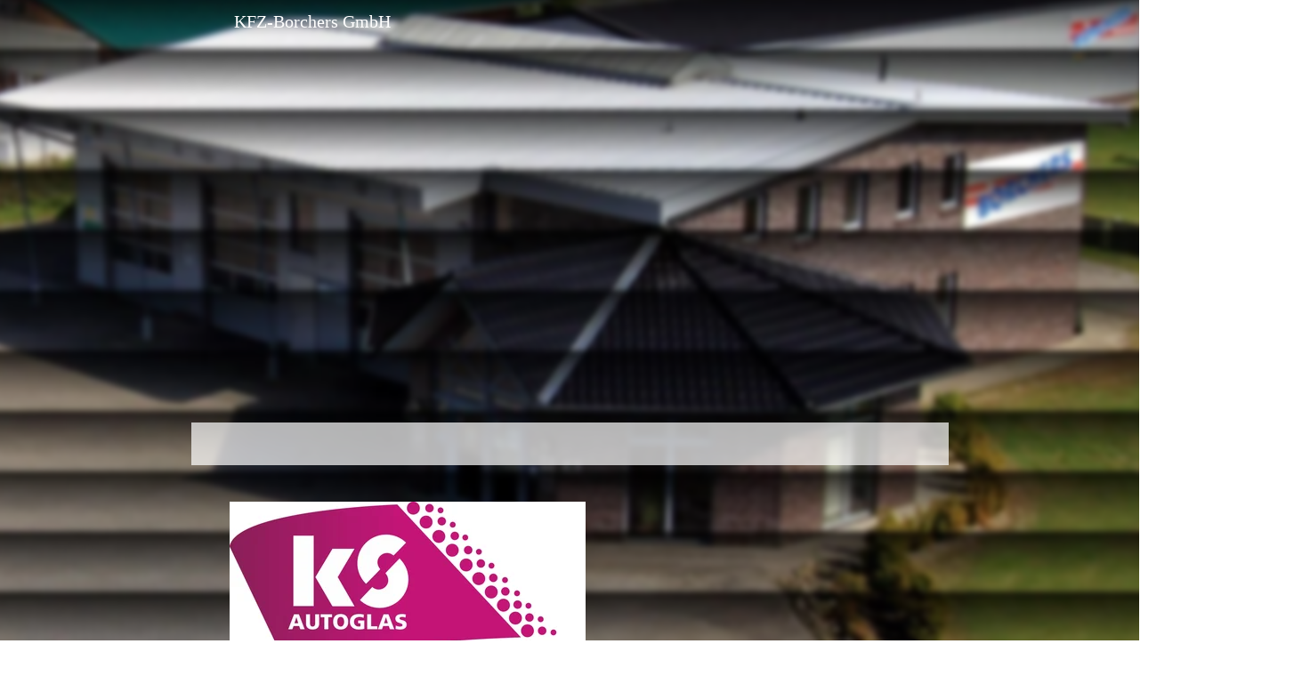

--- FILE ---
content_type: text/html
request_url: https://kfz-borchers.de/kS-AUTOGLAS
body_size: 25232
content:
<!DOCTYPE html>
<html lang="de" class=" cw-server-render-desktop chayns--desktop release" prefix="og: http://ogp.me/ns#" translate="no">
    <head>
      <meta charset="UTF-8">
      <meta name="viewport" content="width=device-width, initial-scale=1.0, user-scalable=no, minimum-scale=1, maximum-scale=1" />
      <meta http-equiv="X-UA-Compatible" content="ie=edge">
      <meta name="theme-color" content="#045097" />

      <link rel="dns-prefetch" href="https://cube.tobit.cloud"/>
      <link rel="dns-prefetch" href="https://tsimg.cloud"/>
      <link rel="dns-prefetch" href="https://api.chayns-static.space"/>
      <link rel="dns-prefetch" href="https://tapp.chayns-static.space"/>
      
      <script type="application/ld+json">[{"@context":"https://schema.org","@type":"Organization","url":"https://kfz-borchers.chayns.net","logo":"https://sub60.tobit.com/l/75507-21400?size=144"}]</script><meta property="og:url" content="https://kfz-borchers.de/kS-AUTOGLAS"/><meta property="og:type" content="website"/><meta name="twitter:card" content="summary_large_image"/><meta name="description" content="Scheibe kaputt? - KS AUTOGLAS ZENTRUM | KFZ-Borchers GmbH"/><meta property="og:description" content="Scheibe kaputt? - KS AUTOGLAS ZENTRUM | KFZ-Borchers GmbH"/><meta property="og:title" content="KS AUTOGLAS ZENTRUM | KFZ-Borchers GmbH"/><title>KS AUTOGLAS ZENTRUM | KFZ-Borchers GmbH</title><meta property="og:image" content="https://tsimg.cloud/75507-21400/37bb0f5e12c54796e8bd543c207039bb505f8b69.jpg"/><meta name="fb:app_id" content="472449496108149"/><meta name="title" content="KS AUTOGLAS ZENTRUM | KFZ-Borchers GmbH"/><meta name="keywords" content="KS,AUTOGLAS,Erstausrüsterqualität,Scheibenreparatur,Windschutzscheibe,Reparatur,Scheibenaustausch"/>
      

      

      
      

        <link rel="icon" href="https://tsimg.cloud/75507-21400/profile_w144-h144.png" type="image/png">
      <link rel="apple-touch-icon" sizes="57x57" href="https://tsimg.cloud/75507-21400/profile_w57-h57.png" />
<link rel="apple-touch-icon" sizes="76x76" href="https://tsimg.cloud/75507-21400/profile_w76-h76.png" />
<link rel="apple-touch-icon" sizes="114x114" href="https://tsimg.cloud/75507-21400/profile_w114-h114.png" />
<link rel="apple-touch-icon" sizes="228x228" href="https://tsimg.cloud/75507-21400/profile_w228-h228.png" />
<link rel="icon" href="https://tsimg.cloud/75507-21400/profile_w48-h48.png" sizes="48x48" type="image/png">
<link rel="icon" href="https://tsimg.cloud/75507-21400/profile_w96-h96.png" sizes="96x96" type="image/png">
<link rel="icon" href="https://tsimg.cloud/75507-21400/profile_w128-h128.png" sizes="128x128" type="image/png">
<link rel="icon" href="https://tsimg.cloud/75507-21400/profile_w144-h144.png" sizes="144x144" type="image/png">
<link rel="icon" href="https://tsimg.cloud/75507-21400/profile_w192-h192.png" sizes="192x192" type="image/png">
      <link id="chaynsApiCss" rel="stylesheet" type="text/css" href="https://style.tobit.cloud/css/v4.2/?siteId=75507-21400">

      <link rel="stylesheet" href="https://chayns-res.tobit.com/API/v3.1/dialog/css/dialog.css" media="print" onload="this.media='all'">
      
      <link data-chunk="index.client" rel="stylesheet" href="/static/css/index.client.a2b99aea.im.css"><style data-styled="true" data-styled-version="6.1.18">.fOwGlM{color:var(--chayns-color--text);--chayns-color--100:#ffffff;--chayns-color-rgb--100:255,255,255;--chayns-color--101:#e6eef6;--chayns-color-rgb--101:230,238,246;--chayns-color--102:#ccdded;--chayns-color-rgb--102:204,221,237;--chayns-color--103:#b3cce4;--chayns-color-rgb--103:179,204,228;--chayns-color--104:#99bbdb;--chayns-color-rgb--104:153,187,219;--chayns-color--105:#80aad2;--chayns-color-rgb--105:128,170,210;--chayns-color--106:#6699c8;--chayns-color-rgb--106:102,153,200;--chayns-color--107:#4d88bf;--chayns-color-rgb--107:77,136,191;--chayns-color--108:#3377b6;--chayns-color-rgb--108:51,119,182;--chayns-color--109:#1966ad;--chayns-color-rgb--109:25,102,173;--chayns-color--200:#e4e4e4;--chayns-color-rgb--200:228,228,228;--chayns-color--201:#cdd6de;--chayns-color-rgb--201:205,214,222;--chayns-color--202:#b6c7d7;--chayns-color-rgb--202:182,199,215;--chayns-color--203:#a0b9d1;--chayns-color-rgb--203:160,185,209;--chayns-color--204:#89abca;--chayns-color-rgb--204:137,171,202;--chayns-color--205:#729dc4;--chayns-color-rgb--205:114,157,196;--chayns-color--206:#5b8ebe;--chayns-color-rgb--206:91,142,190;--chayns-color--207:#4480b7;--chayns-color-rgb--207:68,128,183;--chayns-color--208:#2e72b1;--chayns-color-rgb--208:46,114,177;--chayns-color--209:#1763aa;--chayns-color-rgb--209:23,99,170;--chayns-color--300:#242424;--chayns-color-rgb--300:36,36,36;--chayns-color--301:#202931;--chayns-color-rgb--301:32,41,49;--chayns-color--302:#1d2e3e;--chayns-color-rgb--302:29,46,62;--chayns-color--303:#19334a;--chayns-color-rgb--303:25,51,74;--chayns-color--304:#163857;--chayns-color-rgb--304:22,56,87;--chayns-color--305:#123d64;--chayns-color-rgb--305:18,61,100;--chayns-color--306:#0e4171;--chayns-color-rgb--306:14,65,113;--chayns-color--307:#0b467e;--chayns-color-rgb--307:11,70,126;--chayns-color--308:#074b8a;--chayns-color-rgb--308:7,75,138;--chayns-color--309:#045097;--chayns-color-rgb--309:4,80,151;--chayns-color--400:#ffffff;--chayns-color-rgb--400:255,255,255;--chayns-color--401:#e6eef6;--chayns-color-rgb--401:230,238,246;--chayns-color--402:#ccdded;--chayns-color-rgb--402:204,221,237;--chayns-color--403:#b3cce4;--chayns-color-rgb--403:179,204,228;--chayns-color--404:#99bbdb;--chayns-color-rgb--404:153,187,219;--chayns-color--405:#80aad2;--chayns-color-rgb--405:128,170,210;--chayns-color--406:#6699c8;--chayns-color-rgb--406:102,153,200;--chayns-color--407:#4d88bf;--chayns-color-rgb--407:77,136,191;--chayns-color--408:#3377b6;--chayns-color-rgb--408:51,119,182;--chayns-color--409:#1966ad;--chayns-color-rgb--409:25,102,173;--chayns-color--000:#ffffff;--chayns-color-rgb--000:255,255,255;--chayns-color--001:#f7f7f7;--chayns-color-rgb--001:247,247,247;--chayns-color--002:#e6e6e6;--chayns-color-rgb--002:230,230,230;--chayns-color--003:#bfbfbf;--chayns-color-rgb--003:191,191,191;--chayns-color--004:#999999;--chayns-color-rgb--004:153,153,153;--chayns-color--005:#808080;--chayns-color-rgb--005:128,128,128;--chayns-color--006:#666666;--chayns-color-rgb--006:102,102,102;--chayns-color--007:#404040;--chayns-color-rgb--007:64,64,64;--chayns-color--008:#191919;--chayns-color-rgb--008:25,25,25;--chayns-color--009:#000000;--chayns-color-rgb--009:0,0,0;--chayns-color--secondary-100:#ffffff;--chayns-color-rgb--secondary-100:255,255,255;--chayns-color--secondary-101:#e6eef6;--chayns-color-rgb--secondary-101:230,238,246;--chayns-color--secondary-102:#ccdded;--chayns-color-rgb--secondary-102:204,221,237;--chayns-color--secondary-103:#b3cce4;--chayns-color-rgb--secondary-103:179,204,228;--chayns-color--secondary-104:#99bbdb;--chayns-color-rgb--secondary-104:153,187,219;--chayns-color--secondary-105:#80aad2;--chayns-color-rgb--secondary-105:128,170,210;--chayns-color--secondary-106:#6699c8;--chayns-color-rgb--secondary-106:102,153,200;--chayns-color--secondary-107:#4d88bf;--chayns-color-rgb--secondary-107:77,136,191;--chayns-color--secondary-108:#3377b6;--chayns-color-rgb--secondary-108:51,119,182;--chayns-color--secondary-109:#1966ad;--chayns-color-rgb--secondary-109:25,102,173;--chayns-color--secondary-200:#e4e4e4;--chayns-color-rgb--secondary-200:228,228,228;--chayns-color--secondary-201:#cdd6de;--chayns-color-rgb--secondary-201:205,214,222;--chayns-color--secondary-202:#b6c7d7;--chayns-color-rgb--secondary-202:182,199,215;--chayns-color--secondary-203:#a0b9d1;--chayns-color-rgb--secondary-203:160,185,209;--chayns-color--secondary-204:#89abca;--chayns-color-rgb--secondary-204:137,171,202;--chayns-color--secondary-205:#729dc4;--chayns-color-rgb--secondary-205:114,157,196;--chayns-color--secondary-206:#5b8ebe;--chayns-color-rgb--secondary-206:91,142,190;--chayns-color--secondary-207:#4480b7;--chayns-color-rgb--secondary-207:68,128,183;--chayns-color--secondary-208:#2e72b1;--chayns-color-rgb--secondary-208:46,114,177;--chayns-color--secondary-209:#1763aa;--chayns-color-rgb--secondary-209:23,99,170;--chayns-color--secondary-300:#242424;--chayns-color-rgb--secondary-300:36,36,36;--chayns-color--secondary-301:#202931;--chayns-color-rgb--secondary-301:32,41,49;--chayns-color--secondary-302:#1d2e3e;--chayns-color-rgb--secondary-302:29,46,62;--chayns-color--secondary-303:#19334a;--chayns-color-rgb--secondary-303:25,51,74;--chayns-color--secondary-304:#163857;--chayns-color-rgb--secondary-304:22,56,87;--chayns-color--secondary-305:#123d64;--chayns-color-rgb--secondary-305:18,61,100;--chayns-color--secondary-306:#0e4171;--chayns-color-rgb--secondary-306:14,65,113;--chayns-color--secondary-307:#0b467e;--chayns-color-rgb--secondary-307:11,70,126;--chayns-color--secondary-308:#074b8a;--chayns-color-rgb--secondary-308:7,75,138;--chayns-color--secondary-309:#045097;--chayns-color-rgb--secondary-309:4,80,151;--chayns-color--secondary-400:#ffffff;--chayns-color-rgb--secondary-400:255,255,255;--chayns-color--secondary-401:#e6eef6;--chayns-color-rgb--secondary-401:230,238,246;--chayns-color--secondary-402:#ccdded;--chayns-color-rgb--secondary-402:204,221,237;--chayns-color--secondary-403:#b3cce4;--chayns-color-rgb--secondary-403:179,204,228;--chayns-color--secondary-404:#99bbdb;--chayns-color-rgb--secondary-404:153,187,219;--chayns-color--secondary-405:#80aad2;--chayns-color-rgb--secondary-405:128,170,210;--chayns-color--secondary-406:#6699c8;--chayns-color-rgb--secondary-406:102,153,200;--chayns-color--secondary-407:#4d88bf;--chayns-color-rgb--secondary-407:77,136,191;--chayns-color--secondary-408:#3377b6;--chayns-color-rgb--secondary-408:51,119,182;--chayns-color--secondary-409:#1966ad;--chayns-color-rgb--secondary-409:25,102,173;--chayns-color--primary:#0055a4;--chayns-color-rgb--primary:0,85,164;--chayns-color--secondary:#0055a4;--chayns-color-rgb--secondary:0,85,164;--chayns-color--headline:#0055a4;--chayns-color-rgb--headline:0,85,164;--chayns-color--headline-1:#0055a4;--chayns-color-rgb--headline-1:0,85,164;--chayns-color--headline-2:#0055a4;--chayns-color-rgb--headline-2:0,85,164;--chayns-color--headline-3:#0055a4;--chayns-color-rgb--headline-3:0,85,164;--chayns-color--headline-4:#0055a4;--chayns-color-rgb--headline-4:0,85,164;--chayns-color--headline-5:#0055a4;--chayns-color-rgb--headline-5:0,85,164;--chayns-color--text:#222222;--chayns-color-rgb--text:34,34,34;--chayns-color--footer:#808080;--chayns-color-rgb--footer:128,128,128;--chayns-color--cw-body-background:#e6eef6;--chayns-color-rgb--cw-body-background:230,238,246;--chayns-color--red:#976464;--chayns-color-rgb--red:151,100,100;--chayns-color--green:#349044;--chayns-color-rgb--green:52,144,68;--chayns-color--wrong:#96060B;--chayns-color-rgb--wrong:150,6,11;--chayns-color--depend-on-brightness:#3377b6;--chayns-color-rgb--depend-on-brightness:51,119,182;--chayns-color--red-1:#5a0303;--chayns-color-rgb--red-1:90,3,3;--chayns-color--red-2:#96060b;--chayns-color-rgb--red-2:150,6,11;--chayns-color--red-3:#ca8181;--chayns-color-rgb--red-3:202,129,129;--chayns-color--red-4:#e9cccc;--chayns-color-rgb--red-4:233,204,204;--chayns-color--yellow-1:#9F5F00;--chayns-color-rgb--yellow-1:159,95,0;--chayns-color--yellow-2:#FF9800;--chayns-color-rgb--yellow-2:255,152,0;--chayns-color--yellow-3:#FFB74D;--chayns-color-rgb--yellow-3:255,183,77;--chayns-color--yellow-4:#FFF3E0;--chayns-color-rgb--yellow-4:255,243,224;--chayns-color--green-1:#074709;--chayns-color-rgb--green-1:7,71,9;--chayns-color--green-2:#0e7710;--chayns-color-rgb--green-2:14,119,16;--chayns-color--green-3:#85ba87;--chayns-color-rgb--green-3:133,186,135;--chayns-color--green-4:#cde3ce;--chayns-color-rgb--green-4:205,227,206;}/*!sc*/
data-styled.g49[id="sc-eRJQtA"]{content:"fOwGlM,"}/*!sc*/
.ellipsis{overflow:hidden;text-overflow:ellipsis;white-space:nowrap;}/*!sc*/
footer{font-size:0.85rem;color:#888;margin:10px 0 0;}/*!sc*/
footer a{color:#888;letter-spacing:-0.3px;}/*!sc*/
data-styled.g50[id="sc-global-vzyDb1"]{content:"sc-global-vzyDb1,"}/*!sc*/
.ckWcAT{position:relative;padding:0px;}/*!sc*/
.ckWcAT .color-scheme-provider :is(h1,.h1, h2, .h2, h3, .h3, h4, .h4, h5, .h5, h6, .h6):first-child{margin-top:0;}/*!sc*/
data-styled.g181[id="sc-tNJLU"]{content:"ckWcAT,"}/*!sc*/
*,*::before,*::after{box-sizing:border-box;}/*!sc*/
data-styled.g182[id="sc-global-bZiEUh1"]{content:"sc-global-bZiEUh1,"}/*!sc*/
</style>

    </head>
    <body>
      <script>
        if (!/messagePlugin|customtappiframe|^mobileView$|^$/i.test(window.name)) {
            window.name = "";
        }
      </script>

      <style data-styled="true" data-styled-version="6.1.17">.guMKMY{color:var(--chayns-color--text);--chayns-color--100:#ffffff;--chayns-color-rgb--100:255,255,255;--chayns-color--101:#e6eef6;--chayns-color-rgb--101:230,238,246;--chayns-color--102:#ccdded;--chayns-color-rgb--102:204,221,237;--chayns-color--103:#b3cce4;--chayns-color-rgb--103:179,204,228;--chayns-color--104:#99bbdb;--chayns-color-rgb--104:153,187,219;--chayns-color--105:#80aad2;--chayns-color-rgb--105:128,170,210;--chayns-color--106:#6699c8;--chayns-color-rgb--106:102,153,200;--chayns-color--107:#4d88bf;--chayns-color-rgb--107:77,136,191;--chayns-color--108:#3377b6;--chayns-color-rgb--108:51,119,182;--chayns-color--109:#1966ad;--chayns-color-rgb--109:25,102,173;--chayns-color--200:#e4e4e4;--chayns-color-rgb--200:228,228,228;--chayns-color--201:#cdd6de;--chayns-color-rgb--201:205,214,222;--chayns-color--202:#b6c7d7;--chayns-color-rgb--202:182,199,215;--chayns-color--203:#a0b9d1;--chayns-color-rgb--203:160,185,209;--chayns-color--204:#89abca;--chayns-color-rgb--204:137,171,202;--chayns-color--205:#729dc4;--chayns-color-rgb--205:114,157,196;--chayns-color--206:#5b8ebe;--chayns-color-rgb--206:91,142,190;--chayns-color--207:#4480b7;--chayns-color-rgb--207:68,128,183;--chayns-color--208:#2e72b1;--chayns-color-rgb--208:46,114,177;--chayns-color--209:#1763aa;--chayns-color-rgb--209:23,99,170;--chayns-color--300:#242424;--chayns-color-rgb--300:36,36,36;--chayns-color--301:#202931;--chayns-color-rgb--301:32,41,49;--chayns-color--302:#1d2e3e;--chayns-color-rgb--302:29,46,62;--chayns-color--303:#19334a;--chayns-color-rgb--303:25,51,74;--chayns-color--304:#163857;--chayns-color-rgb--304:22,56,87;--chayns-color--305:#123d64;--chayns-color-rgb--305:18,61,100;--chayns-color--306:#0e4171;--chayns-color-rgb--306:14,65,113;--chayns-color--307:#0b467e;--chayns-color-rgb--307:11,70,126;--chayns-color--308:#074b8a;--chayns-color-rgb--308:7,75,138;--chayns-color--309:#045097;--chayns-color-rgb--309:4,80,151;--chayns-color--400:#ffffff;--chayns-color-rgb--400:255,255,255;--chayns-color--401:#e6eef6;--chayns-color-rgb--401:230,238,246;--chayns-color--402:#ccdded;--chayns-color-rgb--402:204,221,237;--chayns-color--403:#b3cce4;--chayns-color-rgb--403:179,204,228;--chayns-color--404:#99bbdb;--chayns-color-rgb--404:153,187,219;--chayns-color--405:#80aad2;--chayns-color-rgb--405:128,170,210;--chayns-color--406:#6699c8;--chayns-color-rgb--406:102,153,200;--chayns-color--407:#4d88bf;--chayns-color-rgb--407:77,136,191;--chayns-color--408:#3377b6;--chayns-color-rgb--408:51,119,182;--chayns-color--409:#1966ad;--chayns-color-rgb--409:25,102,173;--chayns-color--000:#ffffff;--chayns-color-rgb--000:255,255,255;--chayns-color--001:#f7f7f7;--chayns-color-rgb--001:247,247,247;--chayns-color--002:#e6e6e6;--chayns-color-rgb--002:230,230,230;--chayns-color--003:#bfbfbf;--chayns-color-rgb--003:191,191,191;--chayns-color--004:#999999;--chayns-color-rgb--004:153,153,153;--chayns-color--005:#808080;--chayns-color-rgb--005:128,128,128;--chayns-color--006:#666666;--chayns-color-rgb--006:102,102,102;--chayns-color--007:#404040;--chayns-color-rgb--007:64,64,64;--chayns-color--008:#191919;--chayns-color-rgb--008:25,25,25;--chayns-color--009:#000000;--chayns-color-rgb--009:0,0,0;--chayns-color--secondary-100:#ffffff;--chayns-color-rgb--secondary-100:255,255,255;--chayns-color--secondary-101:#e6eef6;--chayns-color-rgb--secondary-101:230,238,246;--chayns-color--secondary-102:#ccdded;--chayns-color-rgb--secondary-102:204,221,237;--chayns-color--secondary-103:#b3cce4;--chayns-color-rgb--secondary-103:179,204,228;--chayns-color--secondary-104:#99bbdb;--chayns-color-rgb--secondary-104:153,187,219;--chayns-color--secondary-105:#80aad2;--chayns-color-rgb--secondary-105:128,170,210;--chayns-color--secondary-106:#6699c8;--chayns-color-rgb--secondary-106:102,153,200;--chayns-color--secondary-107:#4d88bf;--chayns-color-rgb--secondary-107:77,136,191;--chayns-color--secondary-108:#3377b6;--chayns-color-rgb--secondary-108:51,119,182;--chayns-color--secondary-109:#1966ad;--chayns-color-rgb--secondary-109:25,102,173;--chayns-color--secondary-200:#e4e4e4;--chayns-color-rgb--secondary-200:228,228,228;--chayns-color--secondary-201:#cdd6de;--chayns-color-rgb--secondary-201:205,214,222;--chayns-color--secondary-202:#b6c7d7;--chayns-color-rgb--secondary-202:182,199,215;--chayns-color--secondary-203:#a0b9d1;--chayns-color-rgb--secondary-203:160,185,209;--chayns-color--secondary-204:#89abca;--chayns-color-rgb--secondary-204:137,171,202;--chayns-color--secondary-205:#729dc4;--chayns-color-rgb--secondary-205:114,157,196;--chayns-color--secondary-206:#5b8ebe;--chayns-color-rgb--secondary-206:91,142,190;--chayns-color--secondary-207:#4480b7;--chayns-color-rgb--secondary-207:68,128,183;--chayns-color--secondary-208:#2e72b1;--chayns-color-rgb--secondary-208:46,114,177;--chayns-color--secondary-209:#1763aa;--chayns-color-rgb--secondary-209:23,99,170;--chayns-color--secondary-300:#242424;--chayns-color-rgb--secondary-300:36,36,36;--chayns-color--secondary-301:#202931;--chayns-color-rgb--secondary-301:32,41,49;--chayns-color--secondary-302:#1d2e3e;--chayns-color-rgb--secondary-302:29,46,62;--chayns-color--secondary-303:#19334a;--chayns-color-rgb--secondary-303:25,51,74;--chayns-color--secondary-304:#163857;--chayns-color-rgb--secondary-304:22,56,87;--chayns-color--secondary-305:#123d64;--chayns-color-rgb--secondary-305:18,61,100;--chayns-color--secondary-306:#0e4171;--chayns-color-rgb--secondary-306:14,65,113;--chayns-color--secondary-307:#0b467e;--chayns-color-rgb--secondary-307:11,70,126;--chayns-color--secondary-308:#074b8a;--chayns-color-rgb--secondary-308:7,75,138;--chayns-color--secondary-309:#045097;--chayns-color-rgb--secondary-309:4,80,151;--chayns-color--secondary-400:#ffffff;--chayns-color-rgb--secondary-400:255,255,255;--chayns-color--secondary-401:#e6eef6;--chayns-color-rgb--secondary-401:230,238,246;--chayns-color--secondary-402:#ccdded;--chayns-color-rgb--secondary-402:204,221,237;--chayns-color--secondary-403:#b3cce4;--chayns-color-rgb--secondary-403:179,204,228;--chayns-color--secondary-404:#99bbdb;--chayns-color-rgb--secondary-404:153,187,219;--chayns-color--secondary-405:#80aad2;--chayns-color-rgb--secondary-405:128,170,210;--chayns-color--secondary-406:#6699c8;--chayns-color-rgb--secondary-406:102,153,200;--chayns-color--secondary-407:#4d88bf;--chayns-color-rgb--secondary-407:77,136,191;--chayns-color--secondary-408:#3377b6;--chayns-color-rgb--secondary-408:51,119,182;--chayns-color--secondary-409:#1966ad;--chayns-color-rgb--secondary-409:25,102,173;--chayns-color--primary:#0055a4;--chayns-color-rgb--primary:0,85,164;--chayns-color--secondary:#0055a4;--chayns-color-rgb--secondary:0,85,164;--chayns-color--headline:#0055a4;--chayns-color-rgb--headline:0,85,164;--chayns-color--headline-1:#0055a4;--chayns-color-rgb--headline-1:0,85,164;--chayns-color--headline-2:#0055a4;--chayns-color-rgb--headline-2:0,85,164;--chayns-color--headline-3:#0055a4;--chayns-color-rgb--headline-3:0,85,164;--chayns-color--headline-4:#0055a4;--chayns-color-rgb--headline-4:0,85,164;--chayns-color--headline-5:#0055a4;--chayns-color-rgb--headline-5:0,85,164;--chayns-color--text:#222222;--chayns-color-rgb--text:34,34,34;--chayns-color--footer:#808080;--chayns-color-rgb--footer:128,128,128;--chayns-color--cw-body-background:#e6eef6;--chayns-color-rgb--cw-body-background:230,238,246;--chayns-color--red:#976464;--chayns-color-rgb--red:151,100,100;--chayns-color--green:#349044;--chayns-color-rgb--green:52,144,68;--chayns-color--wrong:#96060B;--chayns-color-rgb--wrong:150,6,11;--chayns-color--depend-on-brightness:#3377b6;--chayns-color-rgb--depend-on-brightness:51,119,182;--chayns-color--red-1:#5a0303;--chayns-color-rgb--red-1:90,3,3;--chayns-color--red-2:#96060b;--chayns-color-rgb--red-2:150,6,11;--chayns-color--red-3:#ca8181;--chayns-color-rgb--red-3:202,129,129;--chayns-color--red-4:#e9cccc;--chayns-color-rgb--red-4:233,204,204;--chayns-color--yellow-1:#9F5F00;--chayns-color-rgb--yellow-1:159,95,0;--chayns-color--yellow-2:#FF9800;--chayns-color-rgb--yellow-2:255,152,0;--chayns-color--yellow-3:#FFB74D;--chayns-color-rgb--yellow-3:255,183,77;--chayns-color--yellow-4:#FFF3E0;--chayns-color-rgb--yellow-4:255,243,224;--chayns-color--green-1:#074709;--chayns-color-rgb--green-1:7,71,9;--chayns-color--green-2:#0e7710;--chayns-color-rgb--green-2:14,119,16;--chayns-color--green-3:#85ba87;--chayns-color-rgb--green-3:133,186,135;--chayns-color--green-4:#cde3ce;--chayns-color-rgb--green-4:205,227,206;}/*!sc*/
.guMKMY .color-scheme-provider :is(h1,.h1, h2, .h2, h3, .h3, h4, .h4, h5, .h5, h6, .h6):first-child{margin-top:0;}/*!sc*/
data-styled.g113[id="sc-icsLOd"]{content:"guMKMY,"}/*!sc*/
.ellipsis{overflow:hidden;text-overflow:ellipsis;white-space:nowrap;}/*!sc*/
footer{font-size:0.85rem;color:#888;margin:10px 0 0;}/*!sc*/
footer a{color:#888;letter-spacing:-0.3px;}/*!sc*/
data-styled.g114[id="sc-global-vzyDb1"]{content:"sc-global-vzyDb1,"}/*!sc*/
.eQekMc{width:100%;height:auto;aspect-ratio:400/204;transition:border-radius .3s ease;}/*!sc*/
data-styled.g309[id="sc-dMpkjx"]{content:"eQekMc,"}/*!sc*/
.ellipsis{overflow:hidden;text-overflow:ellipsis;white-space:nowrap;}/*!sc*/
footer{font-size:0.85rem;color:#888;margin:10px 0 0;}/*!sc*/
footer a{color:#888;letter-spacing:-0.3px;}/*!sc*/
data-styled.g316[id="sc-global-vzyDb2"]{content:"sc-global-vzyDb2,"}/*!sc*/
.ellipsis{overflow:hidden;text-overflow:ellipsis;white-space:nowrap;}/*!sc*/
footer{font-size:0.85rem;color:#888;margin:10px 0 0;}/*!sc*/
footer a{color:#888;letter-spacing:-0.3px;}/*!sc*/
data-styled.g317[id="sc-global-vzyDb3"]{content:"sc-global-vzyDb3,"}/*!sc*/
.ellipsis{overflow:hidden;text-overflow:ellipsis;white-space:nowrap;}/*!sc*/
footer{font-size:0.85rem;color:#888;margin:10px 0 0;}/*!sc*/
footer a{color:#888;letter-spacing:-0.3px;}/*!sc*/
data-styled.g318[id="sc-global-vzyDb4"]{content:"sc-global-vzyDb4,"}/*!sc*/
.ellipsis{overflow:hidden;text-overflow:ellipsis;white-space:nowrap;}/*!sc*/
footer{font-size:0.85rem;color:#888;margin:10px 0 0;}/*!sc*/
footer a{color:#888;letter-spacing:-0.3px;}/*!sc*/
data-styled.g319[id="sc-global-vzyDb5"]{content:"sc-global-vzyDb5,"}/*!sc*/
.ellipsis{overflow:hidden;text-overflow:ellipsis;white-space:nowrap;}/*!sc*/
footer{font-size:0.85rem;color:#888;margin:10px 0 0;}/*!sc*/
footer a{color:#888;letter-spacing:-0.3px;}/*!sc*/
data-styled.g320[id="sc-global-vzyDb6"]{content:"sc-global-vzyDb6,"}/*!sc*/
</style><style data-styled="true" data-styled-version="6.1.17">.ggKweX{width:100%;}/*!sc*/
.pagemaker__content>.ggKweX+.ggKweX{margin-top:0;}/*!sc*/
.pagemaker__content>.ggKweX+.text-element-wrapper{margin-top:0;}/*!sc*/
data-styled.g301[id="TextElementBeta-styles__StyledTextElementWrapper-euiOvQ"]{content:"ggKweX,"}/*!sc*/
.chayns-text-editor-v4--shared{box-sizing:border-box;display:block flow-root;width:100%;}/*!sc*/
.chayns-text-editor-v4--shared.chayns-text-editor-v4--single-line p,.chayns-text-editor-v4--shared.chayns-text-editor-v4--single-line h1,.chayns-text-editor-v4--shared.chayns-text-editor-v4--single-line h2,.chayns-text-editor-v4--shared.chayns-text-editor-v4--single-line h3,.chayns-text-editor-v4--shared.chayns-text-editor-v4--single-line h4,.chayns-text-editor-v4--shared.chayns-text-editor-v4--single-line footer{overflow:hidden;text-overflow:ellipsis;}/*!sc*/
.chayns-text-editor-v4--shared li>p{margin-top:0;margin-bottom:0;}/*!sc*/
.chayns-text-editor-v4--shared .text-editor-emoji{font-family:var(
                --chayns-text-editor--emoji-font-family,
                'inherit'
            );font-size:1.3em;line-height:0;}/*!sc*/
.chayns-text-editor-v4--shared a.blockMediaLink{pointer-events:none;}/*!sc*/
.chayns-text-editor-v4--shared a.blockMediaLink img{pointer-events:all;}/*!sc*/
.chayns-text-editor-v4--shared a.blockMediaLink video{pointer-events:all;}/*!sc*/
.chayns-text-editor-v4--shared .tableWrapper{display:table;width:100%;table-layout:fixed;}/*!sc*/
.chayns-text-editor-v4--shared table{border-collapse:collapse;margin:0;table-layout:fixed;max-width:100%;}/*!sc*/
.chayns-text-editor-v4--shared table td>*:first-child{margin-top:0;}/*!sc*/
.chayns-text-editor-v4--shared table td:last-child{margin-bottom:0;}/*!sc*/
.chayns-text-editor-v4--shared table colgroup{max-width:100%;}/*!sc*/
.chayns-text-editor-v4--shared table tr{height:fit-content;}/*!sc*/
.chayns-text-editor-v4--shared table td[functiontype]{padding:0;}/*!sc*/
.chayns-text-editor-v4--shared table td,.chayns-text-editor-v4--shared table th{border:1px solid #ddd;box-sizing:border-box;min-width:1em;padding:4px;position:relative;vertical-align:top;height:100%;}/*!sc*/
.chayns-text-editor-v4--shared table th{font-weight:bold;text-align:left;}/*!sc*/
.chayns-text-editor-v4--shared table .tableCellLink{display:block;width:100%;height:100%;border-bottom:none;padding:4px;}/*!sc*/
.chayns-text-editor-v4--shared .media-wrapper{display:block;line-height:0;position:relative;float:none;margin:5px auto;max-width:100%;clear:both;}/*!sc*/
.chayns-text-editor-v4--shared .media-wrapper--inline{display:inline;}/*!sc*/
.chayns-text-editor-v4--shared .media-wrapper--gallery{cursor:pointer;}/*!sc*/
.chayns-text-editor-v4--shared .media-wrapper--alignment-left{float:left;margin:6px 4% 6px 0;max-width:calc(
                        100% - 10px
                    );}/*!sc*/
.chayns-text-editor-v4--shared .media-wrapper--alignment-right{float:right;margin:6px 0 6px 4%;max-width:calc(
                        100% - 5px
                    );}/*!sc*/
.chayns-text-editor-v4--shared .media-wrapper--alignment-inline{margin:0px 0 0px 0;max-width:100%;display:inline-block;vertical-align:middle;}/*!sc*/
.chayns-text-editor-v4--shared .media-wrapper .media{max-width:100%;border-radius:0;object-fit:cover;}/*!sc*/
.chayns-text-editor-v4--shared .media-wrapper .media--circle{border-radius:50%;}/*!sc*/
.chayns-text-editor-v4--shared .media-wrapper .video-play-button{position:absolute;width:100%;height:100%;left:0;top:0;cursor:pointer;font-size:45px;color:rgb(241, 241, 241);display:flex;align-items:center;justify-content:center;filter:drop-shadow(2px 4px 6px rgba(0, 0, 0, 0.3));z-index:1;}/*!sc*/
.chayns-text-editor-v4--shared .horizontal-rule{width:80%;margin-left:auto;margin-right:auto;border-radius:0;box-sizing:border-box;clear:both;}/*!sc*/
.chayns-text-editor-v4--shared .horizontal-rule--full-width{width:100%;}/*!sc*/
.chayns-text-editor-v4--shared .horizontal-rule--solid{border-style:solid;border-top:none;}/*!sc*/
.chayns-text-editor-v4--shared .horizontal-rule--dashed{border-style:dashed;border-top:none;background-color:transparent;}/*!sc*/
.chayns-text-editor-v4--shared .horizontal-rule--dotted{border-style:dotted;border-top:none;background-color:transparent;}/*!sc*/
.chayns-text-editor-v4--shared .horizontal-rule--double{border-bottom-style:solid;border-top-style:solid;border-left-style:none;border-right-style:none;background-color:transparent;}/*!sc*/
.chayns-text-editor-v4--shared .horizontal-rule--gradient{border:none;}/*!sc*/
.chayns-text-editor-v4--user-mode{white-space:pre-wrap;}/*!sc*/
.chayns-text-editor-v4--user-mode.chayns-text-editor-v4--single-line{white-space:nowrap;}/*!sc*/
.accordion--open .accordion__head .chayns-text-editor-v4--single-line{white-space:pre-wrap;}/*!sc*/
.chayns-text-editor-v4--user-mode{word-wrap:break-word;}/*!sc*/
.chayns-text-editor-v4--user-mode p:empty:before,.chayns-text-editor-v4--user-mode h1:empty:before,.chayns-text-editor-v4--user-mode h2:empty:before,.chayns-text-editor-v4--user-mode h3:empty:before,.chayns-text-editor-v4--user-mode h4:empty:before,.chayns-text-editor-v4--user-mode footer:empty:before{content:' ';white-space:pre;}/*!sc*/
.chayns-text-editor-v4--user-mode .hideTableBorder td{border:none;}/*!sc*/
table .tableCellLink{cursor:pointer;}/*!sc*/
table .tableCellLink:hover{opacity:0.8;}/*!sc*/
data-styled.g304[id="sc-global-sBXeV1"]{content:"sc-global-sBXeV1,"}/*!sc*/
.pagemaker-css-boundary .input--border-design{background-color:var(--chayns-color--100);}/*!sc*/
.pagemaker-css-boundary .tapp{padding:0!important;}/*!sc*/
.pagemaker-css-boundary .accordion__head>.accordion__head__title{display:flex;align-items:center;}/*!sc*/
.pagemaker__content--usermode{display:flex;flex-wrap:wrap;align-items:center;flex-direction:column;margin:0!important;}/*!sc*/
.pagemaker__content--usermode .accordion__content{padding-bottom:0;}/*!sc*/
.pagemaker__content--usermode .accordion__content+.accordion{margin-top:9px;}/*!sc*/
.pagemaker__content--usermode .accordion__body>.accordion__content:last-child{margin-bottom:9px;}/*!sc*/
.pagemaker__content--usermode ul{padding-inline-start:40px!important;}/*!sc*/
.pagemaker__content--usermode .accordion__content{padding-bottom:0;}/*!sc*/
.pagemaker__content--usermode .accordion__content+.accordion{margin-top:9px;}/*!sc*/
.pagemaker__content--usermode .accordion__body>.accordion__content:last-child{margin-bottom:9px;}/*!sc*/
.pagemaker__content--usermode .Section-styles__StyledSection-fmVIWV.fullScreen+:not(.Section-styles__StyledSection-fmVIWV){margin-top:15px;}/*!sc*/
.pagemaker__content--usermode>*{width:100%;width:-webkit-fill-available;width:-moz-available;max-width:765px;margin-left:10px;margin-right:10px;}/*!sc*/
.pagemaker__content--usermode>*:not(.accordion){margin-top:8px;}/*!sc*/
.pagemaker__content--usermode>:first-child{margin-top:15px;}/*!sc*/
.pagemaker__content--usermode>:not(.Section-styles__StyledSection-fmVIWV.wideMode):last-child{margin-bottom:20px;}/*!sc*/
@media (orientation:landscape){.pagemaker__content--usermode .hide-landscape{display:none;}}/*!sc*/
@media (orientation:portrait){.pagemaker__content--usermode .hide-portrait{display:none;}}/*!sc*/
@media (min-width:851px){.pagemaker__content--usermode .Section-styles__StyledSection-fmVIWV.fullScreen+:not(.Section-styles__StyledSection-fmVIWV){margin-top:35px;}.pagemaker__content--usermode>*{margin-left:43px;margin-right:43px;}.pagemaker__content--usermode>:first-child{margin-top:35px;}.pagemaker__content--usermode>:not(.Section-styles__StyledSection-fmVIWV.wideMode):last-child{margin-bottom:30px;}}/*!sc*/
.pagemaker__content--usermode>.wideMode{max-width:100%;margin-left:0;margin-right:0;}/*!sc*/
data-styled.g313[id="sc-global-fMUzLw1"]{content:"sc-global-fMUzLw1,"}/*!sc*/
</style><div id="cw"><div class="sc-tNJLU ckWcAT page-provider"><div class="sc-eRJQtA fOwGlM color-scheme-provider"><div class="cw-background chayns__background-color--101"><div class="background-element scale" style="background-image:url(//tsimg.cloud/75507-21400/3e83552d3d62f02dff9bd1d5a2e1ddcdfd40f1c8.jpg);filter:blur(3px)"></div></div><div class="cw-default"><div style="min-height:calc(100vh - 115px)" class="cw-content"><div class="cw-header"><header class="cw-location-bar no-height"><div class="cw-location-bar-content docked wide"><div class="chayns__background-color--309 cw-location-bar-background" style="opacity:1;background-size:cover"></div><div class="cw-left" style="opacity:1"><div class="cw-location-logo-text notranslate h1">KFZ-Borchers GmbH</div></div><div class="cw-right"><div class="search-input notranslate"><i class="react-chayns-icon fa fa-search search-input__icon react-chayns-icon--clickable" style="color:#fff"></i><div class="input--border-design search-input__input input--bottom-dynamic" style="color:#fff"><div class="input__input-wrapper"><input type="text" id="location-bar__search-input" required="" autoComplete="off" value=""/><label for="location-bar__search-input"><div class="space"></div><div class="ellipsis">Finden</div></label></div></div></div><div style="--chayns-color--text:#222222;--chayns-color--headline:#0055a4"><div class="language-wrapper"></div></div><div style="--chayns-color--text:#222222;--chayns-color--headline:#0055a4"><div class="context--menu-wrapper notranslate"><i style="color:#fff" class="react-chayns-icon ts-ellipsis_v"></i></div></div></div></div></header><div class="cw-location-bar-check-element"></div><div><div style="padding-top:47.004%" class="cw-cover"><div class="cw-cover-content" style="transform:translate3d(0, 0px, 0)"><div class="cw-slider"><picture class="cw-picture cw-ken-burns cw-ken-burns-prev"><source media="(min-width: 851px)" srcSet="https://tsimg.cloud/75507-21400/5bcc3acd3eeccd1bade00273fa1fa70e17d5e678_w951-h447.jpg"/><source media="(min-width: 751px)" srcSet="https://tsimg.cloud/75507-21400/5bcc3acd3eeccd1bade00273fa1fa70e17d5e678_w851-h400.jpg"/><source media="(min-width: 651px)" srcSet="https://tsimg.cloud/75507-21400/5bcc3acd3eeccd1bade00273fa1fa70e17d5e678_w751-h353.jpg"/><source media="(min-width: 551px)" srcSet="https://tsimg.cloud/75507-21400/5bcc3acd3eeccd1bade00273fa1fa70e17d5e678_w651-h306.jpg"/><source media="(min-width: 451px)" srcSet="https://tsimg.cloud/75507-21400/5bcc3acd3eeccd1bade00273fa1fa70e17d5e678_w551-h259.jpg"/><source media="(min-width: 351px)" srcSet="https://tsimg.cloud/75507-21400/5bcc3acd3eeccd1bade00273fa1fa70e17d5e678_w451-h212.jpg"/><img class="cw-img" src="https://tsimg.cloud/75507-21400/5bcc3acd3eeccd1bade00273fa1fa70e17d5e678_w851-h400.jpg" alt=""/></picture><picture class="cw-picture cw-ken-burns"><source media="(min-width: 851px)" srcSet="https://tsimg.cloud/75507-21400/6aca71ef690838b025b7ab99880930d2cb11bf52_w951-h447.jpg"/><source media="(min-width: 751px)" srcSet="https://tsimg.cloud/75507-21400/6aca71ef690838b025b7ab99880930d2cb11bf52_w851-h400.jpg"/><source media="(min-width: 651px)" srcSet="https://tsimg.cloud/75507-21400/6aca71ef690838b025b7ab99880930d2cb11bf52_w751-h353.jpg"/><source media="(min-width: 551px)" srcSet="https://tsimg.cloud/75507-21400/6aca71ef690838b025b7ab99880930d2cb11bf52_w651-h306.jpg"/><source media="(min-width: 451px)" srcSet="https://tsimg.cloud/75507-21400/6aca71ef690838b025b7ab99880930d2cb11bf52_w551-h259.jpg"/><source media="(min-width: 351px)" srcSet="https://tsimg.cloud/75507-21400/6aca71ef690838b025b7ab99880930d2cb11bf52_w451-h212.jpg"/><img class="cw-img" src="https://tsimg.cloud/75507-21400/6aca71ef690838b025b7ab99880930d2cb11bf52_w851-h400.jpg" alt=""/></picture><picture class="cw-picture cw-ken-burns cw-ken-burns-next"><source media="(min-width: 851px)" srcSet="https://tsimg.cloud/75507-21400/727045a2a544c410bcaef8bc8ee8524475474c25_w951-h447.jpg"/><source media="(min-width: 751px)" srcSet="https://tsimg.cloud/75507-21400/727045a2a544c410bcaef8bc8ee8524475474c25_w851-h400.jpg"/><source media="(min-width: 651px)" srcSet="https://tsimg.cloud/75507-21400/727045a2a544c410bcaef8bc8ee8524475474c25_w751-h353.jpg"/><source media="(min-width: 551px)" srcSet="https://tsimg.cloud/75507-21400/727045a2a544c410bcaef8bc8ee8524475474c25_w651-h306.jpg"/><source media="(min-width: 451px)" srcSet="https://tsimg.cloud/75507-21400/727045a2a544c410bcaef8bc8ee8524475474c25_w551-h259.jpg"/><source media="(min-width: 351px)" srcSet="https://tsimg.cloud/75507-21400/727045a2a544c410bcaef8bc8ee8524475474c25_w451-h212.jpg"/><img class="cw-img" src="https://tsimg.cloud/75507-21400/727045a2a544c410bcaef8bc8ee8524475474c25_w851-h400.jpg" alt=""/></picture></div></div></div></div></div><div class="cw-body-wrapper"><div style="--chayns-color--100:#ffffff;--chayns-color-rgb--100:255, 255, 255;--chayns-color--202:#dddddd;--chayns-color-rgb--202:221, 221, 221;--chayns-color--text:#222222;--chayns-color-rgb--text:34, 34, 34;--chayns-color--headline:#222222;--chayns-color-rgb--headline:34, 34, 34;--chayns-color--primary:#222222;--chayns-color-rgb--primary:34, 34, 34;--ribbon-opacity:0.7;--ribbon-blur:undefinedpx" class=""><div class="cw-ribbon-menu no-height"><div class="cw-ribbon-menu-bar chayns__background-color--100"><div class="cw-ribbon-menu-content hidden"><div class="cw-nav-button" style="color:#222"><span></span><span></span><span></span></div><div class="cw-ribbon-list"><a href="/aboutus" class="no-link-style chayns__color--202 cw-item"><div class="notranslate cw-link chayns__color--text" style="opacity:1;transition:opacity 0.5s ease">Home</div></a><a href="/leistungen" class="no-link-style chayns__color--202 cw-item"><div class="notranslate cw-link chayns__color--text" style="opacity:1;transition:opacity 0.5s ease">Leistungen</div></a><a href="https://reseller.eln.de/6246/vehiclesearch" target="_blank" class="no-link-style chayns__color--202 cw-item"><div class="notranslate cw-link chayns__color--text" style="opacity:1;transition:opacity 0.5s ease">Fahrzeugbörse</div></a><a href="/autovermietung" class="no-link-style chayns__color--202 cw-item"><div class="notranslate cw-link chayns__color--text" style="opacity:1;transition:opacity 0.5s ease">Autovermietung</div></a><a href="/getriebeölspülung" class="no-link-style chayns__color--202 cw-item"><div class="notranslate cw-link chayns__color--text" style="opacity:1;transition:opacity 0.5s ease">Getriebeöl</div></a><a href="/flottenservice" class="no-link-style chayns__color--202 cw-item"><div class="notranslate cw-link chayns__color--text" style="opacity:1;transition:opacity 0.5s ease">Flottenservice</div></a><div class="cw-popup-wrapper chayns__color--202"><div class="cw-link chayns__color--text"><span class="notranslate" style="opacity:1;transition:opacity 0.5s ease">Reifenservice</span></div><div style="max-height:25px" class="cw-popup chayns__background-color--100"><a href="/reifenservice" class="no-link-style chayns__color--202 cw-item"><i class="cw-icon chayns__color--headline fa fa-wrench"></i><div class="notranslate cw-link chayns__color--text" style="opacity:1;transition:opacity 0.5s ease">Reifenservice</div></a><a href="/shop" class="no-link-style chayns__color--202 cw-item"><i class="cw-icon chayns__color--headline fa fa-shopping-basket"></i><div class="notranslate cw-link chayns__color--text" style="opacity:1;transition:opacity 0.5s ease">Reifenshop</div></a></div></div><a href="/kS-AUTOGLAS" class="no-link-style chayns__color--202 cw-item selected"><div class="notranslate cw-link chayns__color--text" style="opacity:1;transition:opacity 0.5s ease">KS AUTOGLAS</div></a><a href="/auszeichnung" class="no-link-style chayns__color--202 cw-item"><div class="notranslate cw-link chayns__color--text" style="opacity:1;transition:opacity 0.5s ease">Auszeichnung</div></a><a href="/newsfürAutofahrer" class="no-link-style chayns__color--202 cw-item"><div class="notranslate cw-link chayns__color--text" style="opacity:1;transition:opacity 0.5s ease">News für Autofahrer</div></a><a href="/anfahrt" class="no-link-style chayns__color--202 cw-item"><div class="notranslate cw-link chayns__color--text" style="opacity:1;transition:opacity 0.5s ease">Anfahrt</div></a><div class="cw-popup-wrapper chayns__color--202 hidden"><div class="cw-link chayns__color--text"><span class="notranslate">Mehr...</span></div><div style="max-height:25px" class="cw-popup chayns__background-color--100"></div></div></div></div><div class="cw-absolute-navigation-wrapper"><div style="--header-bar-opacity:1;--navigation-opacity:0.7;--navigation-blur:0px;--body-background-opacity:0.6799999999999999;pointer-events:initial"></div></div></div></div></div><div class="cw-body" style="padding-top:48px"><div class="cw-body-background"><div style="opacity:0.6799999999999999" class="cw-color cw-body-background-color"></div><div class="cw-backdrop-filter" style="backdrop-filter:unset;-webkit-backdrop-filter:unset"></div></div><div class="cw-main-wrapper"><main class="cw-tapp" style="min-height:100vh"><div class="cw-fade-tapp cw-tapp-exclusive" style="opacity:1"><div class="cw-module-federation-tapp" name="TappIFrame_75507-21400_362355_undefined_undefined" data-cw-tapp-id="362355" data-cw-site-id="75507-21400"><div class="module-css"></div><!--$--><div><!--$--><!--$--><!--$--><div class="pagemaker-tapp-user pagemaker-css-boundary notranslate" data-pagemaker-session-id="7a411fba-487a-40fa-bed1-f36ded2ec44a"><div class="tapp" style="--default-font-size:var(--font-size);--topBarHeight:96px;--top-bottom-bar-height:96px;--initial-top-bottom-bar-height:96px"><div class="pagemaker__content pagemaker__content--usermode"><div class="TextElementBeta-styles__StyledTextElementWrapper-euiOvQ ggKweX"><div class="sc-icsLOd guMKMY color-scheme-provider" style="--chayns-text-editor-active-button-color:#71b4ef;--chayns-text-editor-active-button-color-rgb:113, 180, 239;--chayns-text-editor-button-icon-color:#333333;--chayns-text-editor-button-icon-color-rgb:51, 51, 51;--chayns-text-editor--emoji-font-family:&quot;Noto Color Emoji&quot;"><!--$--><!--$--><!--$--><span class="notranslate chayns-text-editor-v4--user-mode chayns-text-editor-v4--shared" style="opacity:1;transition:opacity 0.5s ease"><div style="width:400px;height:fit-content;line-height:0;position:relative" class="media-wrapper media-wrapper--gallery media-wrapper--alignment-left"><img src="https://tsimg.cloud/75507-21400/883e9f04ff07f159bad8aa4bfa4c4fb2ed1a95cb.jpg" srcSet="https://tsimg.cloud/75507-21400/883e9f04ff07f159bad8aa4bfa4c4fb2ed1a95cb_w400-h204-cc.jpg 1x, https://tsimg.cloud/75507-21400/883e9f04ff07f159bad8aa4bfa4c4fb2ed1a95cb_w800-h408-cc.jpg 2x, https://tsimg.cloud/75507-21400/883e9f04ff07f159bad8aa4bfa4c4fb2ed1a95cb_w1200-h612-cc.jpg 3x, https://tsimg.cloud/75507-21400/883e9f04ff07f159bad8aa4bfa4c4fb2ed1a95cb_w1600-h816-cc.jpg 4x" class="sc-dMpkjx eQekMc media"/></div></span><!--/$--><!--/$--><!--/$--></div></div><div class="TextElementBeta-styles__StyledTextElementWrapper-euiOvQ ggKweX"><div class="sc-icsLOd guMKMY color-scheme-provider" style="--chayns-text-editor-active-button-color:#71b4ef;--chayns-text-editor-active-button-color-rgb:113, 180, 239;--chayns-text-editor-button-icon-color:#333333;--chayns-text-editor-button-icon-color-rgb:51, 51, 51;--chayns-text-editor--emoji-font-family:&quot;Noto Color Emoji&quot;"><!--$--><!--$--><!--$--><span class="notranslate chayns-text-editor-v4--user-mode chayns-text-editor-v4--shared" style="opacity:1;transition:opacity 0.5s ease"><p><strong>Scheibe kaputt?</strong></p><p>Ein Glasschaden am Auto ist immer ärgerlich...</p><p>Wir von <a href="https://loeningen.ksautoglas.com/" target="_blank" rel="noopener noreferrer nofollow" class="" title="">KS AUTOGLAS</a> versuchen, die für Sie damit verbundenen Unannehmlichkeiten<br/>so gering wie möglich zu halten - mit hervorragender Qualität, 10-jähriger Dichtigkeitsgarantie und Erste-Klasse-Service!</p></span><!--/$--><!--/$--><!--/$--></div></div><div class="TextElementBeta-styles__StyledTextElementWrapper-euiOvQ ggKweX"><div class="sc-icsLOd guMKMY color-scheme-provider" style="--chayns-text-editor-active-button-color:#71b4ef;--chayns-text-editor-active-button-color-rgb:113, 180, 239;--chayns-text-editor-button-icon-color:#333333;--chayns-text-editor-button-icon-color-rgb:51, 51, 51;--chayns-text-editor--emoji-font-family:&quot;Noto Color Emoji&quot;"><!--$--><!--$--><!--$--><span class="notranslate chayns-text-editor-v4--user-mode chayns-text-editor-v4--shared" style="opacity:1;transition:opacity 0.5s ease"><p><strong>Unsere Leistungen:</strong></p></span><!--/$--><!--/$--><!--/$--></div></div><div class="accordion react-accordion"><div class="accordion__head accordion__head__multiline"><div class="accordion__head__icon"><i class="react-chayns-icon ts-angle-right"></i></div><div class="accordion__head__title"><div class="TextElementBeta-styles__StyledTextElementWrapper-euiOvQ ggKweX"><div class="sc-icsLOd guMKMY color-scheme-provider" style="--chayns-text-editor-active-button-color:#71b4ef;--chayns-text-editor-active-button-color-rgb:113, 180, 239;--chayns-text-editor-button-icon-color:#333333;--chayns-text-editor-button-icon-color-rgb:51, 51, 51;--chayns-text-editor--emoji-font-family:&quot;Noto Color Emoji&quot;"><!--$--><!--$--><!--$--><span class="notranslate chayns-text-editor-v4--user-mode chayns-text-editor-v4--shared chayns-text-editor-v4--single-line" style="opacity:1;transition:opacity 0.5s ease"><p>Erstausrüsterqualität</p></span><!--/$--><!--/$--><!--/$--></div></div></div></div><div class="accordion__body"></div></div><div class="accordion react-accordion"><div class="accordion__head accordion__head__multiline"><div class="accordion__head__icon"><i class="react-chayns-icon ts-angle-right"></i></div><div class="accordion__head__title"><div class="TextElementBeta-styles__StyledTextElementWrapper-euiOvQ ggKweX"><div class="sc-icsLOd guMKMY color-scheme-provider" style="--chayns-text-editor-active-button-color:#71b4ef;--chayns-text-editor-active-button-color-rgb:113, 180, 239;--chayns-text-editor-button-icon-color:#333333;--chayns-text-editor-button-icon-color-rgb:51, 51, 51;--chayns-text-editor--emoji-font-family:&quot;Noto Color Emoji&quot;"><!--$--><!--$--><!--$--><span class="notranslate chayns-text-editor-v4--user-mode chayns-text-editor-v4--shared chayns-text-editor-v4--single-line" style="opacity:1;transition:opacity 0.5s ease"><p>Scheibenreparatur</p></span><!--/$--><!--/$--><!--/$--></div></div></div></div><div class="accordion__body"></div></div><div class="accordion react-accordion"><div class="accordion__head accordion__head__multiline"><div class="accordion__head__icon"><i class="react-chayns-icon ts-angle-right"></i></div><div class="accordion__head__title"><div class="TextElementBeta-styles__StyledTextElementWrapper-euiOvQ ggKweX"><div class="sc-icsLOd guMKMY color-scheme-provider" style="--chayns-text-editor-active-button-color:#71b4ef;--chayns-text-editor-active-button-color-rgb:113, 180, 239;--chayns-text-editor-button-icon-color:#333333;--chayns-text-editor-button-icon-color-rgb:51, 51, 51;--chayns-text-editor--emoji-font-family:&quot;Noto Color Emoji&quot;"><!--$--><!--$--><!--$--><span class="notranslate chayns-text-editor-v4--user-mode chayns-text-editor-v4--shared chayns-text-editor-v4--single-line" style="opacity:1;transition:opacity 0.5s ease"><p>Scheibenaustausch</p></span><!--/$--><!--/$--><!--/$--></div></div></div></div><div class="accordion__body"></div></div></div></div></div><!--/$--><!--/$--><!--/$--></div><!--/$--></div></div></main></div></div></div><div class="cw-shadow-transition"></div></div></div><div class="bottom-bar-placeholder"></div><div data-portal-tappid="362355" data-portal-siteid="75507-21400"></div><div></div></div></div></div><script>window.cwInfo = {"isAdminMode":false,"isSiteIdInUrlRequired":false,"isChaynsApp":false,"isNativeApp":false,"isMobile":false,"isMobileDevice":false,"supportsWebp":true,"clientUserAgent":"Mozilla/5.0 (Macintosh; Intel Mac OS X 10_15_7) AppleWebKit/537.36 (KHTML, like Gecko) Chrome/131.0.0.0 Safari/537.36; ClaudeBot/1.0; +claudebot@anthropic.com)","version":"1.0.1135","basePath":"/","urlParameter":{},"startTappId":93,"site":{"displayDomain":"www.kfz-borchers.de","domain":"kfz-borchers.de","id":"75507-21400","locationId":151453,"locationPersonId":"143-24595","title":"KFZ-Borchers GmbH","imageTimestamp":1763005380000,"hasImprint":true,"forceColorMode":false,"language":"de","repeatHeaderBackgroundImage":false,"hideRibbonMenuIcon":false,"license":{"model":"basic","isPro":false},"colorSchemeId":7,"designSettings":{"colorMode":0,"color":"#0055a4","fontId":1,"font":{"id":1,"name":"Roboto","backup":"Tahoma","hasBold":true,"factor":1,"lineHeightFactor":1,"wordSpacing":0,"letterSpacing":0},"fontSizePx":15,"headlineFont":{"id":0,"hasBold":false,"factor":0,"lineHeightFactor":1,"wordSpacing":0,"letterSpacing":0},"iconStyle":0,"backgroundType":1,"accordionLines":true,"cardBorderRadius":0,"cardBackgroundOpacity":1,"cardShadow":0},"paragraphFormats":[],"icon":"https://tsimg.cloud/75507-21400/profile.png"},"tapps":[{"id":-200,"type":10,"showName":"ChaynsID","icon":"ts-fingerprint","iconStyle":0,"iconType":0,"viewMode":0,"hideFromMenu":false,"uacGroups":[],"tapps":[{"id":439482,"type":1,"showName":"Anmelden","icon":"ts-fingerprint","iconStyle":0,"iconType":0,"url":"https://login.chayns.net/v3/index.html?color=7D7D7D\u0026colormode=2\u0026siteId=00000\u0026font=2\u0026sso_exclude=6\u0026AppVersion=##version##\u0026lang=##lang##\u0026OS=##os##\u0026TappID=439482","customUrl":"tapp/439482","viewMode":3,"hideFromMenu":false,"uacGroups":[],"tapps":[],"requiresLogin":false,"showMobile":true,"showApp":true,"showDesktop":true,"path":"/tapp/439482","sortId":999,"postTobitAccessToken":false,"useChatHead":false,"minAge":0,"managerUacGroups":[],"clientTokenType":0,"ignoreComingSoon":false,"denyUacGroups":[],"specialType":0,"siteId":"75507-21400","isProOnly":false,"isBeta":false}],"requiresLogin":false,"showMobile":false,"showApp":false,"showDesktop":false,"sortId":-10002,"postTobitAccessToken":false,"useChatHead":false,"minAge":0,"managerUacGroups":[],"clientTokenType":0,"ignoreComingSoon":false,"denyUacGroups":[],"specialType":0,"siteId":"75507-21400","isProOnly":false,"isBeta":false},{"id":-500,"type":10,"showName":"Standard","icon":"ts-globe","iconStyle":0,"iconType":0,"viewMode":0,"hideFromMenu":false,"uacGroups":[],"tapps":[{"id":93,"type":1,"showName":"Home","icon":"fa-home","iconStyle":0,"iconType":0,"url":"pagemaker_v2:AppWrapper@https://tapp.chayns-static.space/pagemaker/v1/client/v2.remoteEntry.js","customUrl":"aboutus","viewMode":2,"hideFromMenu":false,"uacGroups":[],"tapps":[],"requiresLogin":false,"showMobile":true,"showApp":true,"showDesktop":true,"path":"/aboutus","sortId":100,"postTobitAccessToken":true,"useChatHead":false,"minAge":0,"managerUacGroups":[],"clientTokenType":0,"ignoreComingSoon":false,"denyUacGroups":[],"specialType":0,"siteId":"75507-21400","apiVersion":5,"isProOnly":false,"isBeta":false},{"id":362378,"type":1,"showName":"Leistungen","icon":"fa-wrench","iconStyle":0,"iconType":0,"url":"pagemaker_v2:AppWrapper@https://tapp.chayns-static.space/pagemaker/v1/client/v2.remoteEntry.js","customUrl":"leistungen","viewMode":2,"hideFromMenu":false,"uacGroups":[],"tapps":[],"requiresLogin":false,"showMobile":true,"showApp":true,"showDesktop":true,"path":"/leistungen","sortId":101,"postTobitAccessToken":true,"useChatHead":false,"minAge":0,"managerUacGroups":[],"clientTokenType":0,"ignoreComingSoon":false,"denyUacGroups":[],"specialType":0,"siteId":"75507-21400","apiVersion":5,"isProOnly":false,"isBeta":false},{"id":778874,"type":641,"showName":"Fahrzeugbörse","icon":"fa-cars","iconStyle":0,"iconType":0,"url":"https://reseller.eln.de/6246/vehiclesearch","customUrl":"fahrzeugbörse","viewMode":0,"hideFromMenu":false,"uacGroups":[],"tapps":[],"requiresLogin":false,"showMobile":true,"showApp":true,"showDesktop":true,"path":"/fahrzeugbörse","sortId":102,"postTobitAccessToken":false,"useChatHead":false,"minAge":0,"managerUacGroups":[],"clientTokenType":64,"ignoreComingSoon":false,"denyUacGroups":[],"specialType":0,"siteId":"75507-21400","isProOnly":false,"isBeta":false},{"id":759150,"type":1,"showName":"Autovermietung","icon":"fa-car","iconStyle":0,"iconType":0,"url":"https://www.hegger.info/station/loeningen?gad_source=1\u0026gclid=Cj0KCQjwsc24BhDPARIsAFXqAB2xxcGli3zoRplVe2rUel9Pv26y4be3DGP5vdjQb9lpUxnRkgBXYDoaAjcHEALw_wcB\u0026AppVersion=##version##\u0026color=##color##\u0026colormode=##colormode##\u0026font=##fontid##\u0026lang=##lang##\u0026OS=##os##\u0026siteId=75507-21400\u0026TappID=759150","customUrl":"autovermietung","viewMode":2,"hideFromMenu":false,"uacGroups":[],"tapps":[],"requiresLogin":false,"showMobile":true,"showApp":true,"showDesktop":true,"path":"/autovermietung","sortId":104,"postTobitAccessToken":false,"useChatHead":false,"minAge":0,"managerUacGroups":[],"clientTokenType":64,"ignoreComingSoon":false,"denyUacGroups":[],"specialType":0,"siteId":"75507-21400","isProOnly":false,"isBeta":false},{"id":362353,"type":1,"showName":"Getriebeöl","icon":"fa-wrench","iconStyle":0,"iconType":0,"url":"pagemaker_v2:AppWrapper@https://tapp.chayns-static.space/pagemaker/v1/client/v2.remoteEntry.js","customUrl":"getriebeölspülung","viewMode":2,"hideFromMenu":false,"uacGroups":[],"tapps":[],"requiresLogin":false,"showMobile":true,"showApp":true,"showDesktop":true,"path":"/getriebeölspülung","sortId":105,"postTobitAccessToken":true,"useChatHead":false,"minAge":0,"managerUacGroups":[],"clientTokenType":0,"ignoreComingSoon":false,"denyUacGroups":[],"specialType":0,"siteId":"75507-21400","apiVersion":5,"isProOnly":false,"isBeta":false},{"id":362354,"type":1,"showName":"Flottenservice","icon":"fa-plus","iconStyle":0,"iconType":0,"url":"pagemaker_v2:AppWrapper@https://tapp.chayns-static.space/pagemaker/v1/client/v2.remoteEntry.js","customUrl":"flottenservice","viewMode":2,"hideFromMenu":false,"uacGroups":[],"tapps":[],"requiresLogin":false,"showMobile":true,"showApp":true,"showDesktop":true,"path":"/flottenservice","sortId":106,"postTobitAccessToken":true,"useChatHead":false,"minAge":0,"managerUacGroups":[],"clientTokenType":0,"ignoreComingSoon":false,"denyUacGroups":[],"specialType":0,"siteId":"75507-21400","apiVersion":5,"isProOnly":false,"isBeta":false},{"id":745349,"type":6,"showName":"Reifenservice","icon":"fa-plus","iconStyle":0,"iconType":0,"viewMode":0,"hideFromMenu":false,"uacGroups":[],"tapps":[{"id":362351,"type":1,"showName":"Reifenservice","icon":"fa-wrench","iconStyle":0,"iconType":0,"url":"pagemaker_v2:AppWrapper@https://tapp.chayns-static.space/pagemaker/v1/client/v2.remoteEntry.js","customUrl":"reifenservice","viewMode":2,"hideFromMenu":false,"uacGroups":[],"tapps":[],"requiresLogin":false,"showMobile":true,"showApp":true,"showDesktop":true,"path":"/reifenservice","sortId":107,"postTobitAccessToken":true,"useChatHead":false,"minAge":0,"managerUacGroups":[],"clientTokenType":0,"ignoreComingSoon":false,"denyUacGroups":[],"specialType":0,"siteId":"75507-21400","apiVersion":5,"isProOnly":false,"isBeta":false},{"id":745351,"type":1,"showName":"Reifenshop","icon":"fa-shopping-basket","iconStyle":0,"iconType":0,"url":"https://kfz-borchers.shop.reifen1plus.de?AppVersion=##version##\u0026color=##color##\u0026colormode=##colormode##\u0026font=##fontid##\u0026lang=##lang##\u0026OS=##os##\u0026siteId=75507-21400\u0026TappID=745351","customUrl":"shop","viewMode":2,"hideFromMenu":false,"uacGroups":[],"tapps":[],"requiresLogin":false,"showMobile":true,"showApp":true,"showDesktop":true,"path":"/shop","sortId":108,"postTobitAccessToken":false,"useChatHead":false,"minAge":0,"managerUacGroups":[],"clientTokenType":64,"ignoreComingSoon":false,"denyUacGroups":[],"specialType":0,"siteId":"75507-21400","isProOnly":false,"isBeta":false}],"requiresLogin":false,"showMobile":false,"showApp":false,"showDesktop":false,"sortId":107,"postTobitAccessToken":false,"useChatHead":false,"minAge":0,"managerUacGroups":[],"clientTokenType":0,"ignoreComingSoon":false,"denyUacGroups":[],"specialType":0,"siteId":"75507-21400","isProOnly":false,"isBeta":false},{"id":362355,"type":1,"showName":"KS AUTOGLAS","icon":"fa-plus","iconStyle":0,"iconType":0,"url":"pagemaker_v2:AppWrapper@https://tapp.chayns-static.space/pagemaker/v1/client/v2.remoteEntry.js","customUrl":"kS-AUTOGLAS","viewMode":2,"hideFromMenu":false,"uacGroups":[],"tapps":[],"requiresLogin":false,"showMobile":true,"showApp":true,"showDesktop":true,"path":"/kS-AUTOGLAS","sortId":109,"postTobitAccessToken":true,"useChatHead":false,"minAge":0,"tappMetadata":[{"tag":"og:url","value":"https://kfz-borchers.de/kS-AUTOGLAS","canOverride":true,"noPrefix":false},{"tag":"og:description","value":"Scheibe kaputt? - KS AUTOGLAS ZENTRUM | KFZ-Borchers GmbH","canOverride":true,"noPrefix":false},{"tag":"og:title","value":"KS AUTOGLAS ZENTRUM | KFZ-Borchers GmbH","canOverride":true,"noPrefix":false},{"tag":"og:image","value":"https://tsimg.cloud/75507-21400/37bb0f5e12c54796e8bd543c207039bb505f8b69.jpg","canOverride":true,"noPrefix":false}],"managerUacGroups":[],"clientTokenType":0,"ignoreComingSoon":false,"denyUacGroups":[],"specialType":0,"siteId":"75507-21400","apiVersion":5,"isProOnly":false,"isBeta":false},{"id":362348,"type":1,"showName":"Auszeichnung","icon":"fa-trophy","iconStyle":0,"iconType":0,"url":"pagemaker_v2:AppWrapper@https://tapp.chayns-static.space/pagemaker/v1/client/v2.remoteEntry.js","customUrl":"auszeichnung","viewMode":2,"hideFromMenu":false,"uacGroups":[],"tapps":[],"requiresLogin":false,"showMobile":true,"showApp":true,"showDesktop":true,"path":"/auszeichnung","sortId":110,"postTobitAccessToken":true,"useChatHead":false,"minAge":0,"managerUacGroups":[],"clientTokenType":0,"ignoreComingSoon":false,"denyUacGroups":[],"specialType":0,"siteId":"75507-21400","apiVersion":5,"isProOnly":false,"isBeta":false},{"id":566546,"type":1,"showName":"News für Autofahrer","icon":"fa-book","iconStyle":0,"iconType":0,"url":"pagemaker_v2:AppWrapper@https://tapp.chayns-static.space/pagemaker/v1/client/v2.remoteEntry.js","customUrl":"newsfürAutofahrer","viewMode":2,"hideFromMenu":false,"uacGroups":[],"tapps":[],"requiresLogin":false,"showMobile":true,"showApp":true,"showDesktop":true,"path":"/newsfürAutofahrer","sortId":111,"postTobitAccessToken":true,"useChatHead":false,"minAge":0,"managerUacGroups":[],"clientTokenType":0,"ignoreComingSoon":false,"denyUacGroups":[],"specialType":0,"siteId":"75507-21400","apiVersion":5,"isProOnly":false,"isBeta":false},{"id":362242,"type":1,"showName":"Anfahrt","icon":"fa-road","iconStyle":0,"iconType":0,"url":"pagemaker_v2:AppWrapper@https://tapp.chayns-static.space/pagemaker/v1/client/v2.remoteEntry.js","customUrl":"anfahrt","viewMode":2,"hideFromMenu":false,"uacGroups":[],"tapps":[],"requiresLogin":false,"showMobile":true,"showApp":true,"showDesktop":true,"path":"/anfahrt","sortId":112,"postTobitAccessToken":true,"useChatHead":false,"minAge":0,"managerUacGroups":[],"clientTokenType":0,"ignoreComingSoon":false,"denyUacGroups":[],"specialType":0,"siteId":"75507-21400","apiVersion":5,"isProOnly":false,"isBeta":false},{"id":351619,"type":1,"showName":"Coming soon","icon":"fa-clock","iconStyle":0,"iconType":0,"url":"https://tapp01.tobit.com/tapps/chayns-coming-soon/?AppVersion=##version##\u0026color=##color##\u0026colormode=##colormode##\u0026font=##fontid##\u0026lang=##lang##\u0026OS=##os##\u0026siteId=75507-21400\u0026TappID=351619","customUrl":"tapp/351619","viewMode":0,"hideFromMenu":true,"uacGroups":[],"tapps":[],"requiresLogin":false,"showMobile":true,"showApp":false,"showDesktop":true,"path":"/tapp/351619","sortId":9999,"postTobitAccessToken":false,"useChatHead":false,"minAge":0,"managerUacGroups":[],"clientTokenType":0,"ignoreComingSoon":false,"denyUacGroups":[],"specialType":0,"siteId":"75507-21400","isProOnly":false,"isBeta":false},{"id":732678,"type":1,"showName":"Pages Suchergebnisse","icon":"fa-plus","iconStyle":0,"iconType":0,"url":"https://tapp.chayns-static.space/chayns-web/page-search-results/v1/?AppVersion=##version##\u0026color=##color##\u0026colormode=##colormode##\u0026font=##fontid##\u0026lang=##lang##\u0026OS=##os##\u0026siteId=75507-21400\u0026TappID=732678","customUrl":"tapp/732678","viewMode":2,"hideFromMenu":true,"uacGroups":[],"tapps":[],"requiresLogin":false,"showMobile":true,"showApp":true,"showDesktop":true,"path":"/tapp/732678","sortId":9999,"postTobitAccessToken":false,"useChatHead":false,"minAge":0,"managerUacGroups":[],"clientTokenType":0,"ignoreComingSoon":false,"denyUacGroups":[],"specialType":0,"siteId":"75507-21400","apiVersion":5,"isProOnly":false,"isBeta":false},{"id":772784,"type":1,"showName":"Prrompt Chat","icon":"fa-plus","iconStyle":0,"iconType":0,"url":"chayns_threads:PrromptDialog@https://tapp.chayns-static.space/chayns-threads/v1/v2.remoteEntry.js?AppVersion=##version##\u0026color=##color##\u0026colormode=##colormode##\u0026font=##fontid##\u0026lang=##lang##\u0026OS=##os##\u0026siteId=75507-21400\u0026TappID=772784","customUrl":"tapp/772784","viewMode":2,"hideFromMenu":true,"uacGroups":[],"tapps":[],"requiresLogin":false,"showMobile":true,"showApp":true,"showDesktop":true,"path":"/tapp/772784","sortId":9999,"postTobitAccessToken":false,"useChatHead":false,"minAge":0,"managerUacGroups":[],"clientTokenType":64,"ignoreComingSoon":false,"denyUacGroups":[],"specialType":0,"siteId":"75507-21400","apiVersion":5,"isProOnly":false,"isBeta":false},{"id":210771,"type":1,"showName":"Impressum","icon":"fa-home","iconStyle":0,"iconType":0,"url":"https://tapp.chayns-static.space/imprint/v1/index.html?AppVersion=##version##\u0026color=##color##\u0026colormode=##colormode##\u0026font=##fontid##\u0026lang=##lang##\u0026OS=##os##\u0026siteId=75507-21400\u0026TappID=210771","customUrl":"impressum","viewMode":2,"hideFromMenu":true,"uacGroups":[],"tapps":[],"requiresLogin":false,"showMobile":true,"showApp":true,"showDesktop":true,"path":"/impressum","sortId":999999,"postTobitAccessToken":false,"useChatHead":false,"minAge":0,"managerUacGroups":[],"clientTokenType":0,"ignoreComingSoon":false,"denyUacGroups":[],"specialType":0,"siteId":"75507-21400","apiVersion":5,"isProOnly":false,"isBeta":false},{"id":492570,"type":1,"showName":"Geld","icon":"fa-euro-sign","iconStyle":0,"iconType":0,"url":"https://tapp01.tobit.com/tapps/chaynsId/AccountingMoneyTSPN.html?mode=site\u0026color=6E6E6E\u0026font=1\u0026colormode=2\u0026AppVersion=##version##\u0026lang=##lang##\u0026OS=##os##\u0026siteId=75507-21400\u0026TappID=492570","customUrl":"tapp/492570","viewMode":5,"hideFromMenu":true,"uacGroups":[],"tapps":[],"requiresLogin":false,"showMobile":true,"showApp":true,"showDesktop":true,"path":"/tapp/492570","sortId":9999999,"postTobitAccessToken":false,"useChatHead":false,"minAge":0,"managerUacGroups":[],"clientTokenType":0,"ignoreComingSoon":false,"denyUacGroups":[],"specialType":0,"siteId":"75507-21400","isProOnly":false,"isBeta":false}],"requiresLogin":false,"showMobile":false,"showApp":false,"showDesktop":false,"sortId":100,"postTobitAccessToken":false,"useChatHead":false,"minAge":0,"managerUacGroups":[],"clientTokenType":0,"ignoreComingSoon":false,"denyUacGroups":[],"specialType":0,"siteId":"75507-21400","isProOnly":false,"isBeta":false}],"title":"KFZ-Borchers GmbH","settings":{"siteShadow":100,"headerBarOpacity":1,"headerBarBlur":0,"ribbonMenuType":2,"translationEnabled":true,"cover":{"type":2,"seasonAnimation":0,"animationType":3,"coverHeight":1080,"coverWidth":2064,"showDesktop":false,"showMobile":false,"urls":["https://tsimg.cloud/75507-21400/6aca71ef690838b025b7ab99880930d2cb11bf52.jpg","https://tsimg.cloud/75507-21400/727045a2a544c410bcaef8bc8ee8524475474c25.jpg","https://tsimg.cloud/75507-21400/5bcc3acd3eeccd1bade00273fa1fa70e17d5e678.jpg"]},"background":{"type":1,"url":"//tsimg.cloud/75507-21400/3e83552d3d62f02dff9bd1d5a2e1ddcdfd40f1c8.jpg","filter":"blur(3px)","isRepeat":false,"canvasBlur":0,"canvasOpacity":0.6799999999999999},"disposition":{"coverWide":false,"barWide":true,"docked":true,"barOnTop":true,"contentWide":false,"coverDetached":false,"coverHidden":false},"showFooterMenu":false,"showFooterImprint":false,"showFooterPhoneNumber":false,"chatHead":{"active":false},"logoText":"KFZ-Borchers GmbH","ribbonMenuOpacity":0.7,"radioStreamUrl":"","testLocation":false,"hideFromSearch":false,"autoLoginEnabled":true,"hideWebshadow":false,"ribbonMenuIconColor":"#222","locationBarIconColor":"#fff"},"showWaitCursor":false,"showNavigation":false,"disableRefreshScroll":false,"currentTapp":{"id":362355,"siteId":"75507-21400"},"viewType":0,"loadedInMobileView":false,"environment":"Release","facebookPageId":"140554569869372","selectedTranslationLanguage":"de","soundEnabled":false,"tappAfterLogin":0,"textStrings":{"txt_chayns_chaynsweb_wait_cursor_text":"Es tut uns leid, dass Du warten musst. Das dauert gerade länger als es eigentlich sollte...","txt_chayns_chaynsweb_coming_soon_headline":"Coming very soon!","txt_chayns_chaynsweb_coming_soon_description":"%%domainName%% ist bald verfügbar. Melde Dich an, um auf dem Laufenden zu bleiben.","txt_chayns_chaynsweb_mobile_view_default_text":"\u003ch1\u003eMach's mobil!\u003c/h1\u003e\u003cp\u003eAm Wohlsten fühlt sich ##locationname## auf Deinem Smartphone. Damit hast Du alle Events und Neuigkeiten immer in Deiner Hosentasche. Wenn Dir das gerade lieber ist, kannst Du unsere Seite natürlich auch am ##desktop## durchstöbern.\u003c/p\u003e","txt_chayns_chaynsweb_dialog_min_age":"Für die Nutzung dieses Angebots, musst Du mindestens ##minAge## Jahre alt sein.","txt_chayns_chaynsweb_dialog_date_select_description":"Für dieses Angebot gilt eine Altersbeschränkung. Bitte trage Dein Geburtsdatum ein.","txt_chayns_chaynsweb_dialog_redirect_description":"Du wurdest weitergeleitet, da für die aufgerufene Page eine Altersbeschränkung besteht. Bitte melde Dich an, um Dein Alter zu bestätigen. ","txt_chayns_chaynsweb_footer_chayns_lettering":"chayns.site | Die offene Plattform für Deine Sites im Web.","txt_chayns_chaynsweb_ribbon_menu_more":"Mehr...","txt_chayns_chaynsweb_privacy":"Datenschutz","txt_chayns_chaynsweb_price":"Lizenzen und Preise","txt_chayns_chaynsweb_imprint":"Impressum","txt_chayns_chaynsweb_translation_language":"Sprache","txt_chayns_chaynsweb_context_menu_share":"Teilen","txt_chayns_chaynsweb_context_menu_add_to_home":"Zum Startbildschirm","txt_chayns_chaynsweb_admin_switch_tooltip":"Weitere Funktionen anzeigen","txt_chayns_chaynsweb_admin_switch_hint":"Hier schaltest Du zwischen Besucher- und Bearbeitungs-Modus um.","txt_chayns_components_sharingbar_whatsapp":"WhatsApp","txt_chayns_components_sharingbar_mail":"Mail","txt_chayns_components_sharingbar_facebook":"Facebook","txt_chayns_components_sharingbar_twitter":"Twitter","txt_chayns_components_sharingbar_qrcode":"QR-Code","txt_chayns_components_sharingbar_share":"Teilen","txt_chayns_components_sharingbar_copy":"Zwischenablage","txt_chayns_chaynsweb_dialog_min_age_confirm":"Du bist am ##birthDay## geboren, also ##age## Jahre alt. Achtung: Du kannst diese Angabe nicht mehr ändern.","txt_chayns_chaynsweb_guarded_accounts_menu_logout_button":"Abmelden","txt_chayns_chaynsweb_guarded_accounts_menu_search_input_placeholder":"Finden","txt_chayns_chaynsweb_guarded_accounts_menu_no_results":"Keine Ergebnisse","txt_chayns_chaynsweb_staging_api_v5_pages":"tapp-staging.chayns-static.space/chayns-money/v2/AccountingMoney.html?mode=site;tapp-staging.chayns-static.space/id-check/v1/index.html;tapp-staging.chayns-static.space/admin/site-data/v1/index.html;tapp-staging.chayns-static.space/admin/device/v2/index.html;tapp-staging.chayns-static.space/admin/system/v1/system.html;tapp-staging.chayns-static.space/admin/system/v1/appSettings.html;tapp-staging.chayns-static.space/microshop/frontend/v5/index.html;tapp-staging.chayns-static.space/chayns-space-ide/v2/index.html;https://tapp-staging.chayns-static.space/admin/connections/v1/;https://tapp-staging.chayns-static.space/intercom/v3.1/remoteEntry.js;intercom/v3.1/full-view/index.html;tapp-staging.chayns-static.space/chayns-space/v2/index.html;tapp-staging.chayns-static.space/chayns-events/v5/index.html;tapp-staging.chayns-static.space/private-chayns-space/v2/index.html;tapp-staging.chayns-static.space/chayns-money/v3/PrivateMoney.html","txt_chayns_chaynsweb_unnamed_site":"Unbenannte Site","txt_chayns_chaynsweb_coming_soon_hint":"Deine Site ist aktuell nicht öffentlich. Du kannst diese ##here## veröffentlichen.","txt_chayns_chaynsweb_footer_chayns_lettering_link":"https://tobit.com/chayns","txt_chayns_chaynsweb_find":"Finden","txt_chayns_chaynsweb_context_menu_add_to_chayns_home":"Zum chayns Startbildschirm hinzufügen","txt_chayns_chaynsweb_disable_global_notifications":"0","txt_chayns_chaynsweb_go_to_page":"Weiterlesen"},"kibanaLink":"https://kibana.tobit.com/app/kibana#/discover?\u0026_a=(columns:!(log_type,level,app_name,message,section,duration,ex_data.message),filters:!((query:(match:(req_guid:(query:'32a038f2-76bf-4cd2-bdde-f56c6939f21a',type:phrase))))),index:'t-*')","currentTappShowname":"KS AUTOGLAS","currentUrl":"https://kfz-borchers.de/kS-AUTOGLAS","hasMetaData":true,"browserLanguage":"de","isChaynsDeElectron":false,"trustedDomains":[".tobit.com",".chayns.net",".tobit.cloud",".chayns-static.space",".az-chayns.space",".tobit.ag","localhost","127.0.0.1","::1"],"startPageRedirect":false,"preloadTapp":true,"webViewOffset":0,"isClientDark":false,"isNavigationExpanded":false,"preferredTappIds":[],"customCookies":{}}</script><script id="__INITIAL_DATA_pagemaker/textstrings__" type="application/json">{"language":"de","libraries":["pagemaker_v2_shared"],"data":{"de":{"pagemaker_v2_shared":{"txt_pagemaker_v2_shared_events_startTime":"Ab ##hour## Uhr","txt_pagemaker_v2_shared_uacGroups_add_error_unknown":"Beim Hinzufügen zur Gruppe ist ein Fehler aufgetreten.","txt_pagemaker_v2_shared_uacGroups_add_error_groupNotFound":"Die Gruppe konnte nicht gefunden werden.","txt_pagemaker_v2_shared_intercom_sendMessage_success":"Deine Nachricht wurde verschickt.","txt_pagemaker_v2_shared_daytimeText_morning":"Guten Morgen","txt_pagemaker_v2_shared_daytimeText_day":"Guten Tag","txt_pagemaker_v2_shared_daytimeText_evening":"Guten Abend","txt_pagemaker_v2_shared_uacGroups_add_error_alreadyInvitedToPayedGroup":"Eine Einladung zur Teilnahme an dieser Gruppe wurde Dir bereits gesendet.","txt_pagemaker_v2_shared_events_noEvents":"Es gibt keine Events","txt_pagemaker_v2_shared_intercom_buttonPlaceholder":"Absenden","txt_pagemaker_v2_shared_intercom_messagePlaceholder":"Nachricht","txt_pagemaker_v2_shared_news_filter_last7Days":"Letzte 7 Tage","txt_pagemaker_v2_shared_news_filter_last14Days":"Letzte 14 Tage","txt_pagemaker_v2_shared_news_filter_last24Hours":"Letzte 24 Stunden","txt_pagemaker_v2_shared_news_filter_lastMonth":"Letzter Monat","txt_pagemaker_v2_shared_news_noSearchResults":"Für die aktuelle Suche konnten keine News gefunden werden.","txt_pagemaker_v2_shared_uacGroups_add_success":"Du wurdest erfolgreich zur Gruppe hinzugefügt.","txt_pagemaker_v2_shared_uacGroups_add_successPayed":"Deine Antrag wurde erfolgreich gestellt. Eine Einladung wurde über Intercom an Dich gesendet.","txt_pagemaker_v2_shared_news_filter_button_label":"Alle","txt_pagemaker_v2_shared_news_filter_customized":"Benutzerdefiniert","txt_pagemaker_v2_shared_news_input_placeholder":"Finden","txt_pagemaker_v2_shared_badWorkaroundHeight":"715px","txt_pagemaker_v2_shared_uacGroups_subscriptionInterval_day":"Tag","txt_pagemaker_v2_shared_uacGroups_subscriptionInterval_days":"##days## Tage","txt_pagemaker_v2_shared_uacGroups_subscriptionInterval_week":"Woche","txt_pagemaker_v2_shared_uacGroups_subscriptionInterval_month":"Monat","txt_pagemaker_v2_shared_uacGroups_subscriptionInterval_year":"Jahr","txt_pagemaker_v2_shared_uacGroups_add_confirm_text":"Möchtest Du der Gruppe [b]##group##[/b] beitreten? Die Mitgliedschaft kostet Dich ##price##.","txt_pagemaker_v2_shared_uacGroups_add_confirm_admissionFee":"einmalig ##price##","txt_pagemaker_v2_shared_uacGroups_add_confirm_intervalDelimiter":"und danach","txt_pagemaker_v2_shared_uacGroups_add_confirm_subscriptionPrice":"##price## pro ##interval##","txt_pagemaker_v2_shared_uacGroups_add_confirm_button_accept":"Beitreten (kostenpfl.)"}}},"unsupportedLanguages":[]}</script><script id="__INITIAL_DATA_chayns-text-editor/textstrings__" type="application/json">{"language":"de","libraries":["TextEditorV4"],"data":{"de":{"TextEditorV4":{"txt_textEditorV4_toolbar_main_item_bold":"Fett","txt_textEditorV4_dialog_cancel":"Abbrechen","txt_textEditorV4_toolbar_shared_item_back":"Zurück","txt_textEditorV4_toolbar_main_item_formatting":"Formatierung","txt_textEditorV4_toolbar_main_item_italic":"Kursiv","txt_textEditorV4_toolbar_main_item_underline":"Unterstrichen","txt_textEditorV4_toolbar_main_item_strikeThrough":"Durchgestrichen","txt_textEditorV4_toolbar_main_item_superscript":"Hochgestellt","txt_textEditorV4_toolbar_main_item_subscript":"Tiefgestellt","txt_textEditorV4_toolbar_main_item_textColor":"Textfarbe","txt_textEditorV4_toolbar_main_item_highlightColor":"Hervorhebungsfarbe","txt_textEditorV4_toolbar_main_item_fontSize":"Schriftgröße","txt_textEditorV4_toolbar_main_item_removeTextFormatting":"Textformatierung entfernen","txt_textEditorV4_toolbar_main_item_noAutoTranslate":"Nicht automatisch übersetzen","txt_textEditorV4_toolbar_main_item_lineHeight":"Zeilenhöhe","txt_textEditorV4_toolbar_main_item_textAlignment":"Textausrichtung","txt_textEditorV4_toolbar_main_item_list":"Liste","txt_textEditorV4_toolbar_main_item_indent":"Einrücken","txt_textEditorV4_toolbar_main_item_outdent":"Ausrücken","txt_textEditorV4_toolbar_main_item_link":"Link","txt_textEditorV4_toolbar_main_item_image":"Bild","txt_textEditorV4_toolbar_main_item_video":"Video","txt_textEditorV4_toolbar_main_item_table":"Tabelle","txt_textEditorV4_toolbar_main_item_horizontalRule":"Horizontale Linie","txt_textEditorV4_toolbar_main_item_textVariable":"Textvariable","txt_textEditorV4_toolbar_main_item_emoji":"Emoji","txt_textEditorV4_toolbar_main_item_fontawesomeIcon":"Zeichen","txt_textEditorV4_toolbar_main_item_undo":"Rückgängig","txt_textEditorV4_toolbar_main_item_redo":"Wiederholen","txt_textEditorV4_toolbar_main_dropdownList_formatting_paragraph":"Normal","txt_textEditorV4_toolbar_main_dropdownList_formatting_heading1":"Überschrift 1","txt_textEditorV4_toolbar_main_dropdownList_formatting_heading2":"Überschrift 2","txt_textEditorV4_toolbar_main_dropdownList_formatting_heading3":"Überschrift 3","txt_textEditorV4_toolbar_main_dropdownList_formatting_heading4":"Überschrift 4","txt_textEditorV4_toolbar_main_dropdownList_formatting_footer":"Fußzeile","txt_textEditorV4_toolbar_main_dropdownList_textAlignment_left":"Links","txt_textEditorV4_toolbar_main_dropdownList_textAlignment_center":"Zentriert","txt_textEditorV4_toolbar_main_dropdownList_textAlignment_right":"Rechts","txt_textEditorV4_toolbar_main_dropdownList_textAlignment_justify":"Blocksatz","txt_textEditorV4_toolbar_main_dropdownList_list_unorderedList":"Ungeordnete Liste","txt_textEditorV4_toolbar_main_dropdownList_list_orderedList":"Geordnete Liste","txt_textEditorV4_toolbar_main_dropdownList_list_decimal":"Zahlen","txt_textEditorV4_toolbar_main_dropdownList_list_lowerAlpha":"Kleinbuchstaben","txt_textEditorV4_toolbar_main_dropdownList_list_upperAlpha":"Großbuchstaben","txt_textEditorV4_toolbar_main_dropdownList_list_lowerRoman":"Römisch (klein)","txt_textEditorV4_toolbar_main_dropdownList_list_upperRoman":"Römisch (groß)","txt_textEditorV4_toolbar_main_dropdownList_list_lowerGreek":"Griechisch (klein)","txt_textEditorV4_toolbar_main_dropdownList_list_disc":"Punkt","txt_textEditorV4_toolbar_main_dropdownList_list_circle":"Kreis","txt_textEditorV4_toolbar_main_dropdownList_list_square":"Quadrat","txt_textEditorV4_toolbar_main_dropdownList_shared_default":"Standard","txt_textEditorV4_toolbar_main_misc_resetColorToDefault":"Zurücksetzen","txt_textEditorV4_toolbar_horizontalRule_item_editHorizontalRule":"Horizontale Linie bearbeiten","txt_textEditorV4_toolbar_horizontalRule_item_removeHorizontalRule":"Horizontale Linie entfernen","txt_textEditorV4_toolbar_horizontalRule_label":"Horizontale Linie","txt_textEditorV4_toolbar_image_item_swapImage":"Bild austauschen","txt_textEditorV4_toolbar_image_item_editImage":"Bild bearbeiten","txt_textEditorV4_toolbar_image_item_customImageSize":"Benutzerdefinierte Bildgröße","txt_textEditorV4_toolbar_image_item_originalImageSize":"Originale Bildgröße","txt_textEditorV4_toolbar_image_item_useGalleryMode":"Galeriemodus verwenden","txt_textEditorV4_toolbar_image_item_altText":"Alternativtext","txt_textEditorV4_toolbar_image_item_deleteImage":"Bild entfernen","txt_textEditorV4_toolbar_image_item_alignment":"Bildausrichtung","txt_textEditorV4_toolbar_image_label":"Bild","txt_textEditorV4_toolbar_link_item_editLink":"Link bearbeiten","txt_textEditorV4_toolbar_link_item_removeLink":"Link entfernen","txt_textEditorV4_toolbar_link_label":"Link","txt_textEditorV4_toolbar_link_misc_page":"Page","txt_textEditorV4_toolbar_link_misc_url":"URL","txt_textEditorV4_toolbar_link_misc_protocol":"Protokoll","txt_textEditorV4_toolbar_link_misc_choosePage":"Page auswählen","txt_textEditorV4_toolbar_media_dropdownList_alignment_left":"Links","txt_textEditorV4_toolbar_media_dropdownList_alignment_center":"Zentriert","txt_textEditorV4_toolbar_media_dropdownList_alignment_right":"Rechts","txt_textEditorV4_toolbar_media_misc_widthWithInput":"Breite","txt_textEditorV4_toolbar_media_misc_widthWithoutInput":"Breite (Originalgröße)","txt_textEditorV4_toolbar_media_misc_widthUnit":"Breiteneinheit","txt_textEditorV4_toolbar_media_misc_altText":"Alternativtext","txt_textEditorV4_toolbar_table_item_editTable":"Tabelle bearbeiten","txt_textEditorV4_toolbar_table_item_removeTable":"Tabelle entfernen","txt_textEditorV4_toolbar_table_item_addRowAbove":"Zeile oberhalb hinzufügen","txt_textEditorV4_toolbar_table_item_addRowBelow":"Zeile unterhalb hinzufügen","txt_textEditorV4_toolbar_table_item_addColumnLeft":"Spalte links hinzufügen","txt_textEditorV4_toolbar_table_item_addColumnRight":"Spalte rechts hinzufügen","txt_textEditorV4_toolbar_table_item_removeRow":"Zeile entfernen","txt_textEditorV4_toolbar_table_item_removeColumn":"Spalte entfernen","txt_textEditorV4_toolbar_table_item_mergeCells":"Zellen verbinden","txt_textEditorV4_toolbar_table_item_splitCell":"Zelle teilen","txt_textEditorV4_toolbar_table_label":"Tabelle","txt_textEditorV4_toolbar_table_rowLabel":"Zeile","txt_textEditorV4_toolbar_table_columnLabel":"Spalte","txt_textEditorV4_toolbar_table_cellLabel":"Zelle","txt_textEditorV4_toolbar_textVariable_item_editTextVariable":"Textvariable bearbeiten","txt_textEditorV4_toolbar_textVariable_item_removeTextVariable":"Textvariable entfernen","txt_textEditorV4_toolbar_textVariable_label":"Textvariable","txt_textEditorV4_toolbar_video_item_swapVideo":"Video austauschen","txt_textEditorV4_toolbar_video_item_editVideo":"Video bearbeiten","txt_textEditorV4_toolbar_video_item_removeVideo":"Video entfernen","txt_textEditorV4_toolbar_video_item_alignment":"Videoausrichtung","txt_textEditorV4_toolbar_video_item_customVideoSize":"Benutzerdefinierte Videogröße","txt_textEditorV4_toolbar_video_item_originalVideoSize":"Originale Videogröße","txt_textEditorV4_toolbar_video_item_autoLoopVideo":"Video automatisch wiederholen","txt_textEditorV4_toolbar_video_item_autoplayVideo":"Video automatisch abspielen","txt_textEditorV4_toolbar_video_item_autoMuteVideo":"Video automatisch stummschalten","txt_textEditorV4_toolbar_video_item_showVideoControls":"Video-Steuerung anzeigen","txt_textEditorV4_toolbar_video_item_useGalleryMode":"Galeriemodus verwenden","txt_textEditorV4_toolbar_video_label":"Video","txt_textEditorV4_toolbar_video_dialog_muteVideoBecauseOfAutoplay":"Webbrowser spielen nur stummgeschaltete Videos automatisch ab. Das Video wird deshalb automatisch stummgeschaltet.","txt_textEditorV4_toolbar_video_dialog_disableAutoplayBecauseOfUnmute":"Webbrowser spielen nur stummgeschaltete Videos automatisch ab. Das automatische Abspielen wird deshalb deaktiviert.","txt_textEditorV4_toolbar_video_dialog_uploadError":"Beim Hochladen des Videos ist ein Fehler aufgetreten.","txt_textEditorV4_toolbar_video_dialog_uploadingVideo":"Video wird hochgeladen","txt_textEditorV4_toolbar_table_item_cellBackgroundColor":"Zellenhintergrundfarbe","txt_textEditorV4_dialog_cantInsertExternalVideos":"Das Einfügen von externen Videos wird nicht unterstützt. Versuche den Inhalt ohne das Video einzufügen.","txt_textEditorV4_dialog_externalImageUploadFailed":"Das Hochladen von externen Bildern ist fehlgeschlagen.","txt_textEditorV4_waitCursor_uploadingExternalImages":"Bilder werden hochgeladen","txt_textEditorV4_dialog_insert":"Einfügen","txt_textEditorV4_toolbar_table_dialog_rows":"Zeilen","txt_textEditorV4_toolbar_table_dialog_columns":"Spalten","txt_textEditorV4_dialog_save":"Speichern","txt_textEditorV4_toolbar_horizontalRule_dialog_thicknessPlaceholder":"Stärke (px)","txt_textEditorV4_toolbar_horizontalRule_dialog_useFullWidth":"Volle Breite","txt_textEditorV4_toolbar_horizontalRule_dialog_solid":"Durchgezogen","txt_textEditorV4_toolbar_horizontalRule_dialog_dashed":"Gestrichelt","txt_textEditorV4_toolbar_horizontalRule_dialog_dotted":"Gepunktet","txt_textEditorV4_toolbar_horizontalRule_dialog_double":"Doppelt","txt_textEditorV4_toolbar_horizontalRule_dialog_gradientVerticalUniform":"Vertikaler Verlauf (einfarbig)","txt_textEditorV4_toolbar_horizontalRule_dialog_gradientVerticalUnequal":"Vertikaler Verlauf (abgerundet)","txt_textEditorV4_toolbar_horizontalRule_dialog_gradientHorizontal":"Horizontaler Verlauf","txt_textEditorV4_misc_editorPlaceholder":"Hier klicken, um Text zu bearbeiten.","txt_textEditorV4_toolbar_textVariable_item_start":"Start","txt_textEditorV4_toolbar_textVariable_item_end":"Ende","txt_textEditorV4_toolbar_textVariable_item_duration":"Dauer (Sekunden)","txt_textEditorV4_toolbar_textVariable_item_delay":"Verzögerung (Sekunden)","txt_textEditorV4_toolbar_textVariable_item_name":"Vorname","txt_textEditorV4_toolbar_textVariable_item_surname":"Nachname","txt_textEditorV4_toolbar_textVariable_item_nameAfterComma":"Vorname nach Komma","txt_textEditorV4_toolbar_textVariable_item_salutation":"Anrede","txt_textEditorV4_toolbar_textVariable_item_salutationAfterComma":"Anrede nach Komma","txt_textEditorV4_toolbar_textVariable_item_greeting":"Gruß","txt_textEditorV4_toolbar_textVariable_item_counter":"Zähler","txt_textEditorV4_misc_textVariables":"Textvariablen","txt_textEditorV4_misc_noResult":"Kein Ergebnis","txt_textEditorV4_misc_greetingMorning":"Guten Morgen","txt_textEditorV4_misc_greetingHello":"Hallo","txt_textEditorV4_misc_greetingEvening":"Guten Abend","txt_textEditorV4_toolbar_link_misc_choseFile":"Datei auswählen","txt_textEditorV4_toolbar_link_misc_unknownFileName":"Unbekannte Datei","txt_textEditorV4_toolbar_image_imageLinkLabel":"Bild-Link","txt_textEditorV4_toolbar_video_videoLinkLabel":"Video-Link","txt_textEditorV4_dialog_insertionOfFilesNotSupported":"Das Einfügen von Dateien wird per Drag \u0026 Drop und Copy \u0026 Paste nicht unterstützt. Du kannst stattdessen einen Datei-Link über die Link Funktion in der Toolbar erstellen.","txt_textEditorV4_dialog_uploadFailed":"Das Hochladen ist fehlgeschlagen.","txt_textEditorV4_toolbar_video_item_poster":"Benutzerdefiniertes Vorschaubild","txt_textEditorV4_waitCursor_uploadingFiles":"Dateien werden hochgeladen","txt_textEditorV4_waitCursor_uploadingFile":"Datei wird hochgeladen","txt_textEditorV4_waitCursor_uploadingExternalImage":"Bild wird hochgeladen","txt_textEditorV4_dialog_insertionFailed":"Das Einfügen ist fehlgeschlagen.","txt_textEditorV4_dialog_ok":"OK","txt_textEditorV4_dialog_dontShowAgain":"Nicht mehr anzeigen","txt_textEditorV4_toolbar_main_item_marginTop":"Abstand oben","txt_textEditorV4_toolbar_main_item_marginBottom":"Abstand unten","txt_textEditorV4_toolbar_link_misc_file":"Datei","txt_textEditorV4_toolbar_link_misc_http":"unsichere Website (http://)","txt_textEditorV4_toolbar_link_misc_https":"Website (https://)","txt_textEditorV4_toolbar_link_misc_mailto":"E-Mail-Adresse (mailto:)","txt_textEditorV4_toolbar_link_misc_tel":"Telefonnummer (tel:)","txt_textEditorV4_toolbar_link_misc_pageWithExplanation":"Page auf einer chayns®Site™","txt_textEditorV4_toolbar_link_misc_unknownPage":"Unbekannte Page","txt_textEditorV4_toolbar_link_misc_fileWithExplanation":"Datei aus dem chayns®Space™","txt_textEditorV4_toolbar_link_misc_resetLink":"Link zurücksetzen","txt_textEditorV4_dialog_pasteHttpsUrl":"Du hast einen Link mit 'https://' Protokoll (sichere Website) eingefügt. Soll das Protokoll ausgewählt werden?","txt_textEditorV4_dialog_pasteHttpUrl":"Du hast einen Link mit 'http://' Protokoll (weniger sichere Website) eingefügt. Soll das Protokoll ausgewählt werden?","txt_textEditorV4_dialog_pasteMailtoUrl":"Du hast einen Link mit 'mailto:' Protokoll (E-Mail-Adresse) eingefügt. Soll das Protokoll ausgewählt werden?","txt_textEditorV4_dialog_pasteTelUrl":"Du hast einen Link mit 'tel:' Protokoll (Telefonnummer) eingefügt. Soll das Protokoll ausgewählt werden?","txt_textEditorV4_toolbar_link_misc_noFileSelected":"Keine Datei ausgewählt","txt_textEditorV4_toolbar_link_misc_noPageSelected":"Keine Page ausgewählt","txt_textEditorV4_misc_choose":"Wählen","txt_textEditorV4_toolbar_link_misc_unknownSite":"Unbekannte chayns®Site™","txt_textEditorV4_misc_change":"Ändern","txt_textEditorV4_toolbar_link_misc_pagemakerCustomLinkExplanation":"Hier kannst du einen Link zu einem Element der Seite erstellen. Gib die Zeichenfolge ein, die beim Teilen des Elements angezeigt wird, das verlinkt werden soll.","txt_textEditorV4_toolbar_link_misc_pagemakerCustomLinkPlaceholder":"Element (Optional)","txt_textEditorV4_toolbar_link_misc_pageSelectionNotSupported":"Die Auswahl von Pages anderer Sites wird aktuell noch nicht unterstützt.","txt_textEditorV4_misc_loading":"Lädt...","txt_textEditorV4_toolbar_image_item_circleImage":"Kreisform","txt_textEditorV4_toolbar_table_item_verticalAlign_top":"Oben","txt_textEditorV4_toolbar_table_item_verticalAlign_middle":"Mitte","txt_textEditorV4_toolbar_table_item_verticalAlign_bottom":"Unten","txt_textEditorV4_toolbar_table_item_verticalAlign_title":"Vertikale Ausrichtung","txt_textEditorV4_toolbar_table_item_tableBorder":"Tabellenränder","txt_textEditorV4_toolbar_video_dialog_insertionError":"Beim Einfügen des Videos ist ein Fehler aufgetreten.","txt_textEditorV4_toolbar_link_misc_pageOptional":"Page (Optional)","txt_textEditorV4_toolbar_link_misc_urlParameter":"URL-Parameter (Optional)","txt_textEditorV4_toolbar_link_misc_key":"Schlüssel","txt_textEditorV4_toolbar_link_misc_value":"Wert","txt_textEditorV4_toolbar_link_misc_website":"Website","txt_textEditorV4_toolbar_link_misc_emailAdress":"E-Mail-Adresse","txt_textEditorV4_toolbar_link_misc_phoneNumber":"Telefonnummer","txt_textEditorV4_dialog_preventInvalidImage":"Das Einfügen, Bearbeiten oder Verschieben des Bildes ist fehlgeschlagen, weil es nicht korrekt hochgeladen oder gespeichert wurde. Bitte kopiere das Bild und füge es erneut ein, damit es korrekt hochgeladen und gespeichert wird.","txt_textEditorV4_dialog_preventInvalidVideo":"Das Einfügen, Bearbeiten oder Verschieben des Videos ist fehlgeschlagen, weil es nicht korrekt hochgeladen oder gespeichert wurde. Bitte füge es erneut ein, damit es korrekt hochgeladen und gespeichert wird.","txt_textEditorV4_dialog_noPagesFound":"Für die ausgewählte chayns®Site™ wurde keine Page gefunden.","txt_textEditorV4_toolbar_media_dropdownList_alignment_inline":"Mit Text in einer Zeile","txt_textEditorV4_toolbar_table_cellLinkLabel":"Zellen-Link","txt_textEditorV4_toolbar_link_dialog_text":"Text","txt_textEditorV4_toolbar_main_item_file":"Datei","txt_textEditorV4_misc_genderGreeting_male":"Herr","txt_textEditorV4_misc_genderGreeting_female":"Frau","txt_textEditorV4_misc_genderGreeting_other":"Herr/Frau"}}},"unsupportedLanguages":[]}</script><script id="__INITIAL_DATA_pagemaker/75507-21400_362355__" type="application/json">{"events":{"data":{},"status":{}},"newsPlugin":{"data":{},"status":{},"mashupSources":[],"mashupStatus":"uninitialized"},"portalPage":{"partnerLocations":[],"selectedPartnerLocation":null},"misc":{"topBarHeight":96,"bottomBarHeight":0,"webviewOffset":0,"clientRender":false,"sessionId":"7a411fba-487a-40fa-bed1-f36ded2ec44a","initialized":true,"clientMaxHeight":null},"elements":{"ids":["root","4cfd5de0","e7d99e18","8801e276","083d98f9","f7ffbeea","c4743d7c","4cfd5de0/2","e7d99e18/1","e7d99e18/3","e7d99e18/4","8801e276/1","dc1effed","e3272537","dc1effed/1","e3272537/1","0abd6a5a","836e974f","0abd6a5a/1","836e974f/1","208a972d","17298c38","208a972d/1","17298c38/1","e7d99e18/1-0","e7d99e18/3-0","e7d99e18/4-0","e7d99e18/4-1","e7d99e18/4-2","e7d99e18/6","e7d99e18/4-4","8801e276/1-0","dc1effed/1-0","e3272537/1-0","0abd6a5a/1-0","836e974f/1-0","836e974f/1-1","836e974f/1-2","208a972d/1-0","17298c38/1-0"],"entities":{"root":{"children":["4cfd5de0","e7d99e18","8801e276","083d98f9","f7ffbeea","c4743d7c"],"shortUuid":"root","attributes":{"creationTime":"2022-07-19T04:37:07.7911692+00:00","modifiedTime":null,"templateId":14}},"4cfd5de0":{"children":["4cfd5de0/2"],"shortUuid":"4cfd5de0","parentId":"root","type":47,"attributes":{}},"e7d99e18":{"children":["e7d99e18/1","e7d99e18/3","e7d99e18/4"],"shortUuid":"e7d99e18","parentId":"root","type":47,"attributes":{}},"8801e276":{"children":["8801e276/1"],"shortUuid":"8801e276","parentId":"root","type":47,"attributes":{}},"083d98f9":{"children":["dc1effed","e3272537"],"shortUuid":"083d98f9","parentId":"root","type":3,"attributes":{"dataGroup":"1","headId":"dc1effed"}},"f7ffbeea":{"children":["0abd6a5a","836e974f"],"shortUuid":"f7ffbeea","parentId":"root","type":3,"attributes":{"dataGroup":"1","headId":"0abd6a5a"}},"c4743d7c":{"children":["208a972d","17298c38"],"shortUuid":"c4743d7c","parentId":"root","type":3,"attributes":{"dataGroup":"1","headId":"208a972d"}},"4cfd5de0/2":{"shortUuid":"4cfd5de0/2","parentId":"4cfd5de0","tag":"blockImage","attributes":{"src":"https://tsimg.cloud/75507-21400/883e9f04ff07f159bad8aa4bfa4c4fb2ed1a95cb.jpg","alignment":"left","width":"400px","originalSize":false,"originalWidth":2113,"originalHeight":1080},"children":[]},"e7d99e18/1":{"children":["e7d99e18/1-0"],"shortUuid":"e7d99e18/1","parentId":"e7d99e18","tag":"p","attributes":{}},"e7d99e18/3":{"children":["e7d99e18/3-0"],"shortUuid":"e7d99e18/3","parentId":"e7d99e18","tag":"p","attributes":{}},"e7d99e18/4":{"children":["e7d99e18/4-0","e7d99e18/4-1","e7d99e18/4-2","e7d99e18/6","e7d99e18/4-4"],"shortUuid":"e7d99e18/4","parentId":"e7d99e18","tag":"p","attributes":{}},"8801e276/1":{"children":["8801e276/1-0"],"shortUuid":"8801e276/1","parentId":"8801e276","tag":"p","attributes":{}},"dc1effed":{"children":["dc1effed/1"],"shortUuid":"dc1effed","parentId":"083d98f9","type":47,"attributes":{}},"e3272537":{"children":["e3272537/1"],"shortUuid":"e3272537","parentId":"083d98f9","type":47,"attributes":{}},"dc1effed/1":{"children":["dc1effed/1-0"],"shortUuid":"dc1effed/1","parentId":"dc1effed","tag":"p","attributes":{}},"e3272537/1":{"children":["e3272537/1-0"],"shortUuid":"e3272537/1","parentId":"e3272537","tag":"p","attributes":{}},"0abd6a5a":{"children":["0abd6a5a/1"],"shortUuid":"0abd6a5a","parentId":"f7ffbeea","type":47,"attributes":{}},"836e974f":{"children":["836e974f/1"],"shortUuid":"836e974f","parentId":"f7ffbeea","type":47,"attributes":{}},"0abd6a5a/1":{"children":["0abd6a5a/1-0"],"shortUuid":"0abd6a5a/1","parentId":"0abd6a5a","tag":"p","attributes":{}},"836e974f/1":{"children":["836e974f/1-0","836e974f/1-1","836e974f/1-2"],"shortUuid":"836e974f/1","parentId":"836e974f","tag":"p","attributes":{}},"208a972d":{"children":["208a972d/1"],"shortUuid":"208a972d","parentId":"c4743d7c","type":47,"attributes":{}},"17298c38":{"children":["17298c38/1"],"shortUuid":"17298c38","parentId":"c4743d7c","type":47,"attributes":{}},"208a972d/1":{"children":["208a972d/1-0"],"shortUuid":"208a972d/1","parentId":"208a972d","tag":"p","attributes":{}},"17298c38/1":{"children":["17298c38/1-0"],"shortUuid":"17298c38/1","parentId":"17298c38","tag":"p","attributes":{}},"e7d99e18/1-0":{"shortUuid":"e7d99e18/1-0","parentId":"e7d99e18/1","content":"Scheibe kaputt?","tag":"text","marks":[{"type":"bold","attrs":null}],"attributes":{},"children":[]},"e7d99e18/3-0":{"shortUuid":"e7d99e18/3-0","parentId":"e7d99e18/3","content":"Ein Glasschaden am Auto ist immer ärgerlich...","tag":"text","attributes":{},"children":[]},"e7d99e18/4-0":{"shortUuid":"e7d99e18/4-0","parentId":"e7d99e18/4","content":"Wir von ","tag":"text","attributes":{},"children":[]},"e7d99e18/4-1":{"shortUuid":"e7d99e18/4-1","parentId":"e7d99e18/4","content":"KS AUTOGLAS","tag":"text","marks":[{"type":"link","attrs":{"href":"https://loeningen.ksautoglas.com/"}}],"attributes":{},"children":[]},"e7d99e18/4-2":{"shortUuid":"e7d99e18/4-2","parentId":"e7d99e18/4","content":" versuchen, die für Sie damit verbundenen Unannehmlichkeiten","tag":"text","attributes":{},"children":[]},"e7d99e18/6":{"shortUuid":"e7d99e18/6","parentId":"e7d99e18/4","tag":"hardBreak","attributes":{},"children":[]},"e7d99e18/4-4":{"shortUuid":"e7d99e18/4-4","parentId":"e7d99e18/4","content":"so gering wie möglich zu halten - mit hervorragender Qualität, 10-jähriger Dichtigkeitsgarantie und Erste-Klasse-Service!","tag":"text","attributes":{},"children":[]},"8801e276/1-0":{"shortUuid":"8801e276/1-0","parentId":"8801e276/1","content":"Unsere Leistungen:","tag":"text","marks":[{"type":"bold","attrs":null}],"attributes":{},"children":[]},"dc1effed/1-0":{"shortUuid":"dc1effed/1-0","parentId":"dc1effed/1","content":"Erstausrüsterqualität","tag":"text","attributes":{},"children":[]},"e3272537/1-0":{"shortUuid":"e3272537/1-0","parentId":"e3272537/1","content":"Wir verwenden Scheiben und Scheibenklebstoffe ausschließlich in Original-Erstausrüsterqualität.","tag":"text","attributes":{},"children":[]},"0abd6a5a/1-0":{"shortUuid":"0abd6a5a/1-0","parentId":"0abd6a5a/1","content":"Scheibenreparatur","tag":"text","attributes":{},"children":[]},"836e974f/1-0":{"shortUuid":"836e974f/1-0","parentId":"836e974f/1","content":"Ein kleiner Steinschlag in der Windschutzscheibe sieht auf den ersten Blick harmlos aus. Doch aus der fast unsichtbaren Macke kann schnell mehr werden. Die Scheibenreparatur erledigen wir in weniger als einer Stunde für Sie. Das Beste dabei: Wenn Sie eine Kasko-Versicherung haben, ","tag":"text","attributes":{},"children":[]},"836e974f/1-1":{"shortUuid":"836e974f/1-1","parentId":"836e974f/1","content":"zahlen Sie meistens keinen Cent für die Reparatur","tag":"text","marks":[{"type":"bold","attrs":null}],"attributes":{},"children":[]},"836e974f/1-2":{"shortUuid":"836e974f/1-2","parentId":"836e974f/1","content":" des Schadens. Viele Versicherungen übernehmen die Kosten – ohne Selbstbeteiligung.","tag":"text","attributes":{},"children":[]},"208a972d/1-0":{"shortUuid":"208a972d/1-0","parentId":"208a972d/1","content":"Scheibenaustausch","tag":"text","attributes":{},"children":[]},"17298c38/1-0":{"shortUuid":"17298c38/1-0","parentId":"17298c38/1","content":"Bei uns hat die Reparatur Ihres Autoglas immer Priorität. Sollte der Schaden in der Windschutzscheibe nicht zu reparieren oder die Seiten- oder Heckscheibe beschädigt sein, nehmen wir schnell \u0026 zuverlässig einen Scheibenaustausch vor.","tag":"text","attributes":{},"children":[]}},"uuidMapping":{},"uacRights":[],"fromWebsocket":true,"lockedTextEditors":{},"pendingTextUpdates":0,"status":"fulfilled","errorMessage":null,"currentTextEditor":null,"isDraggingElement":false},"promotionsV2":{"promotions":[],"promotionsTapp":[],"promotionStatus":"uninitialized","promotionsTappStatus":"uninitialized"},"streams":{"pluginIds":[],"pluginEntities":{},"pluginStatus":"uninitialized","devices":[],"devicesStatus":"uninitialized"},"gallery":{"imageGalleries":[],"galleryStatus":"uninitialized"},"uac":{"uacGroups":[],"uacStatus":"uninitialized"},"history":{"entries":[],"historyStatus":"uninitialized"},"accordion":{},"grid":{"past":[],"present":{"columnCountS":12,"columnCountM":12,"columnCountL":12,"items":[],"selectedDeviceSize":"L"},"future":[],"group":null,"_latestUnfiltered":{"columnCountS":12,"columnCountM":12,"columnCountL":12,"items":[],"selectedDeviceSize":"L"},"index":0,"limit":1}}</script>

      <script id="__LOADABLE_REQUIRED_CHUNKS__" type="application/json">[]</script><script id="__LOADABLE_REQUIRED_CHUNKS___ext" type="application/json">{"namedChunks":[]}</script>
<script data-chunk="index.client" src="/static/js/lib-polyfill.js?90d215d5c9d11cdb"></script>
<script async data-chunk="index.client" src="/static/js/lib-react.js?b0539ec57bafc4a7"></script>
<script async data-chunk="index.client" src="/static/js/381.js?6f563b186fdf36fb"></script>
<script async data-chunk="index.client" src="/static/js/index.client.js?bfa7bc0766a8c5a2"></script>

      <script src="https://api.chayns-static.space/js/v4.0/chayns.min.js#chayns-load-all-tapp-infos" onload="typeof window.chaynsReady === 'function' && window.chaynsReady()"></script>
      <script defer src="https://chayns-res.tobit.com/API/v3.1/dialog/js/dialog.min.js?v=3"></script>

      <img src="https://kfz-borchers.de/api/statistics/Views.png" alt="" style="display: none;" />
      <img src="https://kfz-borchers.de/api/statistics/ActiveUser.png" alt="" style="display: none;" />
    </body>
  </html>


--- FILE ---
content_type: text/css
request_url: https://style.tobit.cloud/css/v4.2/?siteId=75507-21400
body_size: 25417
content:
/*! normalize.css v8.0.0 | MIT License | github.com/necolas/normalize.css */@import url("https://api.chayns-static.space/font/NotoColorEmoji/v1/font.css");@import url("https://api.chayns-static.space/font-awesome/v6/css/all.min.css");@import url("https://api.chayns-static.space/font-ts/font-ts.css");html{line-height:1.15;-webkit-text-size-adjust:100%}body{margin:0}h1{font-size:2em;margin:0.67em 0}hr{box-sizing:content-box;height:0;overflow:visible}pre{font-family:monospace, monospace;font-size:1em}a{background-color:transparent}abbr[title]{border-bottom:none;text-decoration:underline;-webkit-text-decoration:underline dotted;text-decoration:underline dotted}b,strong{font-weight:bolder}code,kbd,samp{font-family:monospace, monospace;font-size:1em}small{font-size:80%}sub,sup{font-size:75%;line-height:0;position:relative;vertical-align:baseline}sub{bottom:-0.25em}sup{top:-0.5em}img{border-style:none}button,input,optgroup,select{font-family:inherit;font-size:100%;line-height:1.15;margin:0}textarea{font-family:inherit;font-size:100%;line-height:1.65;margin:0}button,input{overflow:visible}button,select{text-transform:none}button,[type="button"],[type="reset"],[type="submit"]{-webkit-appearance:button}button::-moz-focus-inner,[type="button"]::-moz-focus-inner,[type="reset"]::-moz-focus-inner,[type="submit"]::-moz-focus-inner{border-style:none;padding:0}button:-moz-focusring,[type="button"]:-moz-focusring,[type="reset"]:-moz-focusring,[type="submit"]:-moz-focusring{outline:1px dotted ButtonText}fieldset{padding:0.35em 0.75em 0.625em}legend{box-sizing:border-box;color:inherit;display:table;max-width:100%;padding:0;white-space:normal}progress{vertical-align:baseline}textarea{overflow:auto}[type="checkbox"],[type="radio"]{box-sizing:border-box;padding:0}[type="number"]::-webkit-inner-spin-button,[type="number"]::-webkit-outer-spin-button{height:auto}[type="search"]{-webkit-appearance:textfield;outline-offset:-2px}[type="search"]::-webkit-search-decoration{-webkit-appearance:none}::-webkit-file-upload-button{-webkit-appearance:button;font:inherit}details{display:block}summary{display:list-item}template{display:none}[hidden]{display:none}*:not(.button--show-focus),*:before,*:after{-webkit-tap-highlight-color:rgba(0,0,0,0);outline:none}h1,h2,h3,h4,h5,h6,p,blockquote,pre,dl,dd,form,fieldset,legend,table,th,td,caption,hr{margin:0;padding:0}img{font-style:italic}label,textarea,button,select,option{cursor:pointer}input:active,input:focus,textarea:active,textarea:focus{cursor:text;outline:none}button{border:0}.ellipsis{text-overflow:ellipsis;white-space:nowrap;overflow:hidden}@font-face{font-family:"Roboto";font-style:normal;font-weight:normal;src:local("Roboto Light"),local("Roboto-Light"),url(https://api.chayns-static.space/font/Roboto/Regular.woff2) format("woff2"),url(https://api.chayns-static.space/font/Roboto/Regular.woff) format("woff"),url(https://api.chayns-static.space/font/Roboto/Regular.ttf) format("truetype"),url(https://api.chayns-static.space/font/Roboto/Regular.svg) format("svg");unicode-range:U+0020-00FF, U+20A0-20CF, U+2122, U+2000-206F}@font-face{font-family:"Roboto";font-style:italic;font-weight:normal;src:local("Roboto Light Italic"),local("Roboto-LightItalic"),url(https://api.chayns-static.space/font/Roboto/Italic.woff2) format("woff2"),url(https://api.chayns-static.space/font/Roboto/Italic.woff) format("woff"),url(https://api.chayns-static.space/font/Roboto/Italic.ttf) format("truetype"),url(https://api.chayns-static.space/font/Roboto/Italic.svg) format("svg");unicode-range:U+0020-00FF, U+20A0-20CF, U+2122, U+2000-206F}@font-face{font-family:"Roboto";font-style:normal;font-weight:bold;src:local("Roboto Bold"),local("Roboto-Bold"),url(https://api.chayns-static.space/font/Roboto/Bold.woff2) format("woff2"),url(https://api.chayns-static.space/font/Roboto/Bold.woff) format("woff"),url(https://api.chayns-static.space/font/Roboto/Bold.ttf) format("truetype"),url(https://api.chayns-static.space/font/Roboto/Bold.svg) format("svg");unicode-range:U+0020-00FF, U+20A0-20CF, U+2122, U+2000-206F}@font-face{font-family:"Roboto";font-style:italic;font-weight:bold;src:local("Roboto Bold Italic"),local("Roboto-BoldItalic"),url(https://api.chayns-static.space/font/Roboto/ItalicBold.woff2) format("woff2"),url(https://api.chayns-static.space/font/Roboto/ItalicBold.woff) format("woff"),url(https://api.chayns-static.space/font/Roboto/ItalicBold.ttf) format("truetype"),url(https://api.chayns-static.space/font/Roboto/ItalicBold.svg) format("svg");unicode-range:U+0020-00FF, U+20A0-20CF, U+2122, U+2000-206F}@font-face{font-family:"Roboto Medium";font-style:normal;font-weight:normal;src:local("Roboto Medium"),local("Roboto Medium"),url(https://api.chayns-static.space/font/Roboto%20Medium/Regular.woff2) format("woff2"),url(https://api.chayns-static.space/font/Roboto%20Medium/Regular.woff) format("woff"),url(https://api.chayns-static.space/font/Roboto%20Medium/Regular.ttf) format("truetype"),url(https://api.chayns-static.space/font/Roboto%20Medium/Regular.svg) format("svg");unicode-range:U+0020-00FF, U+20A0-20CF, U+2122, U+2000-206F}@font-face{font-family:"Roboto Medium";font-style:italic;font-weight:normal;src:local("Roboto Medium Italic"),local("Roboto Medium-Italic"),url(https://api.chayns-static.space/font/Roboto%20Medium/Italic.woff2) format("woff2"),url(https://api.chayns-static.space/font/Roboto%20Medium/Italic.woff) format("woff"),url(https://api.chayns-static.space/font/Roboto%20Medium/Italic.ttf) format("truetype"),url(https://api.chayns-static.space/font/Roboto%20Medium/Italic.svg) format("svg");unicode-range:U+0020-00FF, U+20A0-20CF, U+2122, U+2000-206F}@font-face{font-family:"Roboto Medium";font-style:normal;font-weight:bold;src:local("Roboto Medium Bold"),local("Roboto Medium-Bold"),url(https://api.chayns-static.space/font/Roboto%20Medium/Bold.woff2) format("woff2"),url(https://api.chayns-static.space/font/Roboto%20Medium/Bold.woff) format("woff"),url(https://api.chayns-static.space/font/Roboto%20Medium/Bold.ttf) format("truetype"),url(https://api.chayns-static.space/font/Roboto%20Medium/Bold.svg) format("svg");unicode-range:U+0020-00FF, U+20A0-20CF, U+2122, U+2000-206F}@font-face{font-family:"Roboto Medium";font-style:italic;font-weight:bold;src:local("Roboto Medium Bold Italic"),local("Roboto Medium-BoldItalic"),url(https://api.chayns-static.space/font/Roboto%20Medium/ItalicBold.woff2) format("woff2"),url(https://api.chayns-static.space/font/Roboto%20Medium/ItalicBold.woff) format("woff"),url(https://api.chayns-static.space/font/Roboto%20Medium/ItalicBold.ttf) format("truetype"),url(https://api.chayns-static.space/font/Roboto%20Medium/ItalicBold.svg) format("svg");unicode-range:U+0020-00FF, U+20A0-20CF, U+2122, U+2000-206F}@font-face{font-family:'FontTS';src:url("https://api.chayns-static.space/font-ts/FontTS.latest.ttf") format("truetype");font-weight:normal;font-style:normal}@font-face{font-family:'Verified-chaynsID';src:url(https://api.chayns-static.space/font-vcid/Verified-chaynsID.woff2) format("woff2"),url(https://api.chayns-static.space/font-vcid/Verified-chaynsID.woff2) format("woff"),url(https://api.chayns-static.space/font-vcid/Verified-chaynsID.woff2) format("woff"),url(https://api.chayns-static.space/font-vcid/Verified-chaynsID.ttf) format("truetype"),url(https://api.chayns-static.space/font-vcid/Verified-chaynsID.svg) format("svg");font-weight:normal;font-style:normal;font-display:block}[class^="vcid-"],[class*=" vcid-"]{font-family:'Verified-chaynsID' !important;speak:never;font-style:normal;font-weight:normal;font-variant:normal;text-transform:none;line-height:1;font-size:0.8em;-webkit-font-smoothing:antialiased;-moz-osx-font-smoothing:grayscale}.vcid-check,.vcid-check--blue,.vcid-check--gray{margin-left:0.2em}.vcid-check:before{content:"\e906"}.vcid-check--gray>:first-child:before{content:"\e900";color:#333}.vcid-check--gray>:nth-child(2):before{content:"\e901";margin-left:-1em;color:#fff}.vcid-check--gray>:nth-child(3):before{content:"\e902";margin-left:-1em;color:#fff}.vcid-check--blue>:first-child:before{content:"\e903";color:#5890ff}.vcid-check--blue>:nth-child(2):before{content:"\e904";margin-left:-1em;color:#fff}.vcid-check--blue>:nth-child(3):before{content:"\e905";margin-left:-1em;color:#fff}.chayns-os--ios .input[required]+label[data-placeholder]{margin-top:calc(1px - 1.8em)}html.chayns--desktop.chayns--exclusive .tapp{padding:45px 55px 30px}.chayns__background-color{background-color:#0055a4;background-color:var(--chayns-color--primary)}.chayns__color{color:#0055a4;color:var(--chayns-color--primary)}.chayns__border-color{border-color:#0055a4;border-color:var(--chayns-color--primary)}.chayns__background-color--000{background-color:#fff;background-color:var(--chayns-color--000)}.chayns__color--000{color:#fff;color:var(--chayns-color--000)}.chayns__border-color--000{border-color:#fff;border-color:var(--chayns-color--000)}.chayns__background-color--000i{background-color:#fff !important;background-color:var(--chayns-color--000) !important}.chayns__color--000i{color:#fff !important;color:var(--chayns-color--000) !important}.chayns__border-color--000i{border-color:#fff !important;border-color:var(--chayns-color--000) !important}.chayns__background-color--001{background-color:#f7f7f7;background-color:var(--chayns-color--001)}.chayns__color--001{color:#f7f7f7;color:var(--chayns-color--001)}.chayns__border-color--001{border-color:#f7f7f7;border-color:var(--chayns-color--001)}.chayns__background-color--001i{background-color:#f7f7f7 !important;background-color:var(--chayns-color--001) !important}.chayns__color--001i{color:#f7f7f7 !important;color:var(--chayns-color--001) !important}.chayns__border-color--001i{border-color:#f7f7f7 !important;border-color:var(--chayns-color--001) !important}.chayns__background-color--002{background-color:#e6e6e6;background-color:var(--chayns-color--002)}.chayns__color--002{color:#e6e6e6;color:var(--chayns-color--002)}.chayns__border-color--002{border-color:#e6e6e6;border-color:var(--chayns-color--002)}.chayns__background-color--002i{background-color:#e6e6e6 !important;background-color:var(--chayns-color--002) !important}.chayns__color--002i{color:#e6e6e6 !important;color:var(--chayns-color--002) !important}.chayns__border-color--002i{border-color:#e6e6e6 !important;border-color:var(--chayns-color--002) !important}.chayns__background-color--003{background-color:#bfbfbf;background-color:var(--chayns-color--003)}.chayns__color--003{color:#bfbfbf;color:var(--chayns-color--003)}.chayns__border-color--003{border-color:#bfbfbf;border-color:var(--chayns-color--003)}.chayns__background-color--003i{background-color:#bfbfbf !important;background-color:var(--chayns-color--003) !important}.chayns__color--003i{color:#bfbfbf !important;color:var(--chayns-color--003) !important}.chayns__border-color--003i{border-color:#bfbfbf !important;border-color:var(--chayns-color--003) !important}.chayns__background-color--004{background-color:#999;background-color:var(--chayns-color--004)}.chayns__color--004{color:#999;color:var(--chayns-color--004)}.chayns__border-color--004{border-color:#999;border-color:var(--chayns-color--004)}.chayns__background-color--004i{background-color:#999 !important;background-color:var(--chayns-color--004) !important}.chayns__color--004i{color:#999 !important;color:var(--chayns-color--004) !important}.chayns__border-color--004i{border-color:#999 !important;border-color:var(--chayns-color--004) !important}.chayns__background-color--005{background-color:gray;background-color:var(--chayns-color--005)}.chayns__color--005{color:gray;color:var(--chayns-color--005)}.chayns__border-color--005{border-color:gray;border-color:var(--chayns-color--005)}.chayns__background-color--005i{background-color:gray !important;background-color:var(--chayns-color--005) !important}.chayns__color--005i{color:gray !important;color:var(--chayns-color--005) !important}.chayns__border-color--005i{border-color:gray !important;border-color:var(--chayns-color--005) !important}.chayns__background-color--006{background-color:#666;background-color:var(--chayns-color--006)}.chayns__color--006{color:#666;color:var(--chayns-color--006)}.chayns__border-color--006{border-color:#666;border-color:var(--chayns-color--006)}.chayns__background-color--006i{background-color:#666 !important;background-color:var(--chayns-color--006) !important}.chayns__color--006i{color:#666 !important;color:var(--chayns-color--006) !important}.chayns__border-color--006i{border-color:#666 !important;border-color:var(--chayns-color--006) !important}.chayns__background-color--007{background-color:#404040;background-color:var(--chayns-color--007)}.chayns__color--007{color:#404040;color:var(--chayns-color--007)}.chayns__border-color--007{border-color:#404040;border-color:var(--chayns-color--007)}.chayns__background-color--007i{background-color:#404040 !important;background-color:var(--chayns-color--007) !important}.chayns__color--007i{color:#404040 !important;color:var(--chayns-color--007) !important}.chayns__border-color--007i{border-color:#404040 !important;border-color:var(--chayns-color--007) !important}.chayns__background-color--008{background-color:#1a1a1a;background-color:var(--chayns-color--008)}.chayns__color--008{color:#1a1a1a;color:var(--chayns-color--008)}.chayns__border-color--008{border-color:#1a1a1a;border-color:var(--chayns-color--008)}.chayns__background-color--008i{background-color:#1a1a1a !important;background-color:var(--chayns-color--008) !important}.chayns__color--008i{color:#1a1a1a !important;color:var(--chayns-color--008) !important}.chayns__border-color--008i{border-color:#1a1a1a !important;border-color:var(--chayns-color--008) !important}.chayns__background-color--009{background-color:#000;background-color:var(--chayns-color--009)}.chayns__color--009{color:#000;color:var(--chayns-color--009)}.chayns__border-color--009{border-color:#000;border-color:var(--chayns-color--009)}.chayns__background-color--009i{background-color:#000 !important;background-color:var(--chayns-color--009) !important}.chayns__color--009i{color:#000 !important;color:var(--chayns-color--009) !important}.chayns__border-color--009i{border-color:#000 !important;border-color:var(--chayns-color--009) !important}.chayns__background-color--100{background-color:#fff;background-color:var(--chayns-color--100)}.chayns__color--100{color:#fff;color:var(--chayns-color--100)}.chayns__border-color--100{border-color:#fff;border-color:var(--chayns-color--100)}.chayns__background-color--100i{background-color:#fff !important;background-color:var(--chayns-color--100) !important}.chayns__color--100i{color:#fff !important;color:var(--chayns-color--100) !important}.chayns__border-color--100i{border-color:#fff !important;border-color:var(--chayns-color--100) !important}.chayns__background-color--101{background-color:#e6eef6;background-color:var(--chayns-color--101)}.chayns__color--101{color:#e6eef6;color:var(--chayns-color--101)}.chayns__border-color--101{border-color:#e6eef6;border-color:var(--chayns-color--101)}.chayns__background-color--101i{background-color:#e6eef6 !important;background-color:var(--chayns-color--101) !important}.chayns__color--101i{color:#e6eef6 !important;color:var(--chayns-color--101) !important}.chayns__border-color--101i{border-color:#e6eef6 !important;border-color:var(--chayns-color--101) !important}.chayns__background-color--102{background-color:#ccdded;background-color:var(--chayns-color--102)}.chayns__color--102{color:#ccdded;color:var(--chayns-color--102)}.chayns__border-color--102{border-color:#ccdded;border-color:var(--chayns-color--102)}.chayns__background-color--102i{background-color:#ccdded !important;background-color:var(--chayns-color--102) !important}.chayns__color--102i{color:#ccdded !important;color:var(--chayns-color--102) !important}.chayns__border-color--102i{border-color:#ccdded !important;border-color:var(--chayns-color--102) !important}.chayns__background-color--103{background-color:#b3cce4;background-color:var(--chayns-color--103)}.chayns__color--103{color:#b3cce4;color:var(--chayns-color--103)}.chayns__border-color--103{border-color:#b3cce4;border-color:var(--chayns-color--103)}.chayns__background-color--103i{background-color:#b3cce4 !important;background-color:var(--chayns-color--103) !important}.chayns__color--103i{color:#b3cce4 !important;color:var(--chayns-color--103) !important}.chayns__border-color--103i{border-color:#b3cce4 !important;border-color:var(--chayns-color--103) !important}.chayns__background-color--104{background-color:#99bbdb;background-color:var(--chayns-color--104)}.chayns__color--104{color:#99bbdb;color:var(--chayns-color--104)}.chayns__border-color--104{border-color:#99bbdb;border-color:var(--chayns-color--104)}.chayns__background-color--104i{background-color:#99bbdb !important;background-color:var(--chayns-color--104) !important}.chayns__color--104i{color:#99bbdb !important;color:var(--chayns-color--104) !important}.chayns__border-color--104i{border-color:#99bbdb !important;border-color:var(--chayns-color--104) !important}.chayns__background-color--105{background-color:#80aad2;background-color:var(--chayns-color--105)}.chayns__color--105{color:#80aad2;color:var(--chayns-color--105)}.chayns__border-color--105{border-color:#80aad2;border-color:var(--chayns-color--105)}.chayns__background-color--105i{background-color:#80aad2 !important;background-color:var(--chayns-color--105) !important}.chayns__color--105i{color:#80aad2 !important;color:var(--chayns-color--105) !important}.chayns__border-color--105i{border-color:#80aad2 !important;border-color:var(--chayns-color--105) !important}.chayns__background-color--106{background-color:#6699c8;background-color:var(--chayns-color--106)}.chayns__color--106{color:#6699c8;color:var(--chayns-color--106)}.chayns__border-color--106{border-color:#6699c8;border-color:var(--chayns-color--106)}.chayns__background-color--106i{background-color:#6699c8 !important;background-color:var(--chayns-color--106) !important}.chayns__color--106i{color:#6699c8 !important;color:var(--chayns-color--106) !important}.chayns__border-color--106i{border-color:#6699c8 !important;border-color:var(--chayns-color--106) !important}.chayns__background-color--107{background-color:#4d88bf;background-color:var(--chayns-color--107)}.chayns__color--107{color:#4d88bf;color:var(--chayns-color--107)}.chayns__border-color--107{border-color:#4d88bf;border-color:var(--chayns-color--107)}.chayns__background-color--107i{background-color:#4d88bf !important;background-color:var(--chayns-color--107) !important}.chayns__color--107i{color:#4d88bf !important;color:var(--chayns-color--107) !important}.chayns__border-color--107i{border-color:#4d88bf !important;border-color:var(--chayns-color--107) !important}.chayns__background-color--108{background-color:#3377b6;background-color:var(--chayns-color--108)}.chayns__color--108{color:#3377b6;color:var(--chayns-color--108)}.chayns__border-color--108{border-color:#3377b6;border-color:var(--chayns-color--108)}.chayns__background-color--108i{background-color:#3377b6 !important;background-color:var(--chayns-color--108) !important}.chayns__color--108i{color:#3377b6 !important;color:var(--chayns-color--108) !important}.chayns__border-color--108i{border-color:#3377b6 !important;border-color:var(--chayns-color--108) !important}.chayns__background-color--109{background-color:#1a66ad;background-color:var(--chayns-color--109)}.chayns__color--109{color:#1a66ad;color:var(--chayns-color--109)}.chayns__border-color--109{border-color:#1a66ad;border-color:var(--chayns-color--109)}.chayns__background-color--109i{background-color:#1a66ad !important;background-color:var(--chayns-color--109) !important}.chayns__color--109i{color:#1a66ad !important;color:var(--chayns-color--109) !important}.chayns__border-color--109i{border-color:#1a66ad !important;border-color:var(--chayns-color--109) !important}.chayns__background-color--200{background-color:#e4e4e4;background-color:var(--chayns-color--200)}.chayns__color--200{color:#e4e4e4;color:var(--chayns-color--200)}.chayns__border-color--200{border-color:#e4e4e4;border-color:var(--chayns-color--200)}.chayns__background-color--200i{background-color:#e4e4e4 !important;background-color:var(--chayns-color--200) !important}.chayns__color--200i{color:#e4e4e4 !important;color:var(--chayns-color--200) !important}.chayns__border-color--200i{border-color:#e4e4e4 !important;border-color:var(--chayns-color--200) !important}.chayns__background-color--201{background-color:#cdd6de;background-color:var(--chayns-color--201)}.chayns__color--201{color:#cdd6de;color:var(--chayns-color--201)}.chayns__border-color--201{border-color:#cdd6de;border-color:var(--chayns-color--201)}.chayns__background-color--201i{background-color:#cdd6de !important;background-color:var(--chayns-color--201) !important}.chayns__color--201i{color:#cdd6de !important;color:var(--chayns-color--201) !important}.chayns__border-color--201i{border-color:#cdd6de !important;border-color:var(--chayns-color--201) !important}.chayns__background-color--202{background-color:#b6c7d7;background-color:var(--chayns-color--202)}.chayns__color--202{color:#b6c7d7;color:var(--chayns-color--202)}.chayns__border-color--202{border-color:#b6c7d7;border-color:var(--chayns-color--202)}.chayns__background-color--202i{background-color:#b6c7d7 !important;background-color:var(--chayns-color--202) !important}.chayns__color--202i{color:#b6c7d7 !important;color:var(--chayns-color--202) !important}.chayns__border-color--202i{border-color:#b6c7d7 !important;border-color:var(--chayns-color--202) !important}.chayns__background-color--203{background-color:#a0b9d1;background-color:var(--chayns-color--203)}.chayns__color--203{color:#a0b9d1;color:var(--chayns-color--203)}.chayns__border-color--203{border-color:#a0b9d1;border-color:var(--chayns-color--203)}.chayns__background-color--203i{background-color:#a0b9d1 !important;background-color:var(--chayns-color--203) !important}.chayns__color--203i{color:#a0b9d1 !important;color:var(--chayns-color--203) !important}.chayns__border-color--203i{border-color:#a0b9d1 !important;border-color:var(--chayns-color--203) !important}.chayns__background-color--204{background-color:#89abca;background-color:var(--chayns-color--204)}.chayns__color--204{color:#89abca;color:var(--chayns-color--204)}.chayns__border-color--204{border-color:#89abca;border-color:var(--chayns-color--204)}.chayns__background-color--204i{background-color:#89abca !important;background-color:var(--chayns-color--204) !important}.chayns__color--204i{color:#89abca !important;color:var(--chayns-color--204) !important}.chayns__border-color--204i{border-color:#89abca !important;border-color:var(--chayns-color--204) !important}.chayns__background-color--205{background-color:#729dc4;background-color:var(--chayns-color--205)}.chayns__color--205{color:#729dc4;color:var(--chayns-color--205)}.chayns__border-color--205{border-color:#729dc4;border-color:var(--chayns-color--205)}.chayns__background-color--205i{background-color:#729dc4 !important;background-color:var(--chayns-color--205) !important}.chayns__color--205i{color:#729dc4 !important;color:var(--chayns-color--205) !important}.chayns__border-color--205i{border-color:#729dc4 !important;border-color:var(--chayns-color--205) !important}.chayns__background-color--206{background-color:#5b8ebe;background-color:var(--chayns-color--206)}.chayns__color--206{color:#5b8ebe;color:var(--chayns-color--206)}.chayns__border-color--206{border-color:#5b8ebe;border-color:var(--chayns-color--206)}.chayns__background-color--206i{background-color:#5b8ebe !important;background-color:var(--chayns-color--206) !important}.chayns__color--206i{color:#5b8ebe !important;color:var(--chayns-color--206) !important}.chayns__border-color--206i{border-color:#5b8ebe !important;border-color:var(--chayns-color--206) !important}.chayns__background-color--207{background-color:#4480b7;background-color:var(--chayns-color--207)}.chayns__color--207{color:#4480b7;color:var(--chayns-color--207)}.chayns__border-color--207{border-color:#4480b7;border-color:var(--chayns-color--207)}.chayns__background-color--207i{background-color:#4480b7 !important;background-color:var(--chayns-color--207) !important}.chayns__color--207i{color:#4480b7 !important;color:var(--chayns-color--207) !important}.chayns__border-color--207i{border-color:#4480b7 !important;border-color:var(--chayns-color--207) !important}.chayns__background-color--208{background-color:#2e72b1;background-color:var(--chayns-color--208)}.chayns__color--208{color:#2e72b1;color:var(--chayns-color--208)}.chayns__border-color--208{border-color:#2e72b1;border-color:var(--chayns-color--208)}.chayns__background-color--208i{background-color:#2e72b1 !important;background-color:var(--chayns-color--208) !important}.chayns__color--208i{color:#2e72b1 !important;color:var(--chayns-color--208) !important}.chayns__border-color--208i{border-color:#2e72b1 !important;border-color:var(--chayns-color--208) !important}.chayns__background-color--209{background-color:#1763aa;background-color:var(--chayns-color--209)}.chayns__color--209{color:#1763aa;color:var(--chayns-color--209)}.chayns__border-color--209{border-color:#1763aa;border-color:var(--chayns-color--209)}.chayns__background-color--209i{background-color:#1763aa !important;background-color:var(--chayns-color--209) !important}.chayns__color--209i{color:#1763aa !important;color:var(--chayns-color--209) !important}.chayns__border-color--209i{border-color:#1763aa !important;border-color:var(--chayns-color--209) !important}.chayns__background-color--300{background-color:#242424;background-color:var(--chayns-color--300)}.chayns__color--300{color:#242424;color:var(--chayns-color--300)}.chayns__border-color--300{border-color:#242424;border-color:var(--chayns-color--300)}.chayns__background-color--300i{background-color:#242424 !important;background-color:var(--chayns-color--300) !important}.chayns__color--300i{color:#242424 !important;color:var(--chayns-color--300) !important}.chayns__border-color--300i{border-color:#242424 !important;border-color:var(--chayns-color--300) !important}.chayns__background-color--301{background-color:#202931;background-color:var(--chayns-color--301)}.chayns__color--301{color:#202931;color:var(--chayns-color--301)}.chayns__border-color--301{border-color:#202931;border-color:var(--chayns-color--301)}.chayns__background-color--301i{background-color:#202931 !important;background-color:var(--chayns-color--301) !important}.chayns__color--301i{color:#202931 !important;color:var(--chayns-color--301) !important}.chayns__border-color--301i{border-color:#202931 !important;border-color:var(--chayns-color--301) !important}.chayns__background-color--302{background-color:#1d2e3e;background-color:var(--chayns-color--302)}.chayns__color--302{color:#1d2e3e;color:var(--chayns-color--302)}.chayns__border-color--302{border-color:#1d2e3e;border-color:var(--chayns-color--302)}.chayns__background-color--302i{background-color:#1d2e3e !important;background-color:var(--chayns-color--302) !important}.chayns__color--302i{color:#1d2e3e !important;color:var(--chayns-color--302) !important}.chayns__border-color--302i{border-color:#1d2e3e !important;border-color:var(--chayns-color--302) !important}.chayns__background-color--303{background-color:#19334a;background-color:var(--chayns-color--303)}.chayns__color--303{color:#19334a;color:var(--chayns-color--303)}.chayns__border-color--303{border-color:#19334a;border-color:var(--chayns-color--303)}.chayns__background-color--303i{background-color:#19334a !important;background-color:var(--chayns-color--303) !important}.chayns__color--303i{color:#19334a !important;color:var(--chayns-color--303) !important}.chayns__border-color--303i{border-color:#19334a !important;border-color:var(--chayns-color--303) !important}.chayns__background-color--304{background-color:#163857;background-color:var(--chayns-color--304)}.chayns__color--304{color:#163857;color:var(--chayns-color--304)}.chayns__border-color--304{border-color:#163857;border-color:var(--chayns-color--304)}.chayns__background-color--304i{background-color:#163857 !important;background-color:var(--chayns-color--304) !important}.chayns__color--304i{color:#163857 !important;color:var(--chayns-color--304) !important}.chayns__border-color--304i{border-color:#163857 !important;border-color:var(--chayns-color--304) !important}.chayns__background-color--305{background-color:#123d64;background-color:var(--chayns-color--305)}.chayns__color--305{color:#123d64;color:var(--chayns-color--305)}.chayns__border-color--305{border-color:#123d64;border-color:var(--chayns-color--305)}.chayns__background-color--305i{background-color:#123d64 !important;background-color:var(--chayns-color--305) !important}.chayns__color--305i{color:#123d64 !important;color:var(--chayns-color--305) !important}.chayns__border-color--305i{border-color:#123d64 !important;border-color:var(--chayns-color--305) !important}.chayns__background-color--306{background-color:#0e4171;background-color:var(--chayns-color--306)}.chayns__color--306{color:#0e4171;color:var(--chayns-color--306)}.chayns__border-color--306{border-color:#0e4171;border-color:var(--chayns-color--306)}.chayns__background-color--306i{background-color:#0e4171 !important;background-color:var(--chayns-color--306) !important}.chayns__color--306i{color:#0e4171 !important;color:var(--chayns-color--306) !important}.chayns__border-color--306i{border-color:#0e4171 !important;border-color:var(--chayns-color--306) !important}.chayns__background-color--307{background-color:#0b467e;background-color:var(--chayns-color--307)}.chayns__color--307{color:#0b467e;color:var(--chayns-color--307)}.chayns__border-color--307{border-color:#0b467e;border-color:var(--chayns-color--307)}.chayns__background-color--307i{background-color:#0b467e !important;background-color:var(--chayns-color--307) !important}.chayns__color--307i{color:#0b467e !important;color:var(--chayns-color--307) !important}.chayns__border-color--307i{border-color:#0b467e !important;border-color:var(--chayns-color--307) !important}.chayns__background-color--308{background-color:#074b8a;background-color:var(--chayns-color--308)}.chayns__color--308{color:#074b8a;color:var(--chayns-color--308)}.chayns__border-color--308{border-color:#074b8a;border-color:var(--chayns-color--308)}.chayns__background-color--308i{background-color:#074b8a !important;background-color:var(--chayns-color--308) !important}.chayns__color--308i{color:#074b8a !important;color:var(--chayns-color--308) !important}.chayns__border-color--308i{border-color:#074b8a !important;border-color:var(--chayns-color--308) !important}.chayns__background-color--309{background-color:#045097;background-color:var(--chayns-color--309)}.chayns__color--309{color:#045097;color:var(--chayns-color--309)}.chayns__border-color--309{border-color:#045097;border-color:var(--chayns-color--309)}.chayns__background-color--309i{background-color:#045097 !important;background-color:var(--chayns-color--309) !important}.chayns__color--309i{color:#045097 !important;color:var(--chayns-color--309) !important}.chayns__border-color--309i{border-color:#045097 !important;border-color:var(--chayns-color--309) !important}.chayns__background-color--400{background-color:#fff;background-color:var(--chayns-color--400)}.chayns__color--400{color:#fff;color:var(--chayns-color--400)}.chayns__border-color--400{border-color:#fff;border-color:var(--chayns-color--400)}.chayns__background-color--400i{background-color:#fff !important;background-color:var(--chayns-color--400) !important}.chayns__color--400i{color:#fff !important;color:var(--chayns-color--400) !important}.chayns__border-color--400i{border-color:#fff !important;border-color:var(--chayns-color--400) !important}.chayns__background-color--401{background-color:#e6eef6;background-color:var(--chayns-color--401)}.chayns__color--401{color:#e6eef6;color:var(--chayns-color--401)}.chayns__border-color--401{border-color:#e6eef6;border-color:var(--chayns-color--401)}.chayns__background-color--401i{background-color:#e6eef6 !important;background-color:var(--chayns-color--401) !important}.chayns__color--401i{color:#e6eef6 !important;color:var(--chayns-color--401) !important}.chayns__border-color--401i{border-color:#e6eef6 !important;border-color:var(--chayns-color--401) !important}.chayns__background-color--402{background-color:#ccdded;background-color:var(--chayns-color--402)}.chayns__color--402{color:#ccdded;color:var(--chayns-color--402)}.chayns__border-color--402{border-color:#ccdded;border-color:var(--chayns-color--402)}.chayns__background-color--402i{background-color:#ccdded !important;background-color:var(--chayns-color--402) !important}.chayns__color--402i{color:#ccdded !important;color:var(--chayns-color--402) !important}.chayns__border-color--402i{border-color:#ccdded !important;border-color:var(--chayns-color--402) !important}.chayns__background-color--403{background-color:#b3cce4;background-color:var(--chayns-color--403)}.chayns__color--403{color:#b3cce4;color:var(--chayns-color--403)}.chayns__border-color--403{border-color:#b3cce4;border-color:var(--chayns-color--403)}.chayns__background-color--403i{background-color:#b3cce4 !important;background-color:var(--chayns-color--403) !important}.chayns__color--403i{color:#b3cce4 !important;color:var(--chayns-color--403) !important}.chayns__border-color--403i{border-color:#b3cce4 !important;border-color:var(--chayns-color--403) !important}.chayns__background-color--404{background-color:#99bbdb;background-color:var(--chayns-color--404)}.chayns__color--404{color:#99bbdb;color:var(--chayns-color--404)}.chayns__border-color--404{border-color:#99bbdb;border-color:var(--chayns-color--404)}.chayns__background-color--404i{background-color:#99bbdb !important;background-color:var(--chayns-color--404) !important}.chayns__color--404i{color:#99bbdb !important;color:var(--chayns-color--404) !important}.chayns__border-color--404i{border-color:#99bbdb !important;border-color:var(--chayns-color--404) !important}.chayns__background-color--405{background-color:#80aad2;background-color:var(--chayns-color--405)}.chayns__color--405{color:#80aad2;color:var(--chayns-color--405)}.chayns__border-color--405{border-color:#80aad2;border-color:var(--chayns-color--405)}.chayns__background-color--405i{background-color:#80aad2 !important;background-color:var(--chayns-color--405) !important}.chayns__color--405i{color:#80aad2 !important;color:var(--chayns-color--405) !important}.chayns__border-color--405i{border-color:#80aad2 !important;border-color:var(--chayns-color--405) !important}.chayns__background-color--406{background-color:#6699c8;background-color:var(--chayns-color--406)}.chayns__color--406{color:#6699c8;color:var(--chayns-color--406)}.chayns__border-color--406{border-color:#6699c8;border-color:var(--chayns-color--406)}.chayns__background-color--406i{background-color:#6699c8 !important;background-color:var(--chayns-color--406) !important}.chayns__color--406i{color:#6699c8 !important;color:var(--chayns-color--406) !important}.chayns__border-color--406i{border-color:#6699c8 !important;border-color:var(--chayns-color--406) !important}.chayns__background-color--407{background-color:#4d88bf;background-color:var(--chayns-color--407)}.chayns__color--407{color:#4d88bf;color:var(--chayns-color--407)}.chayns__border-color--407{border-color:#4d88bf;border-color:var(--chayns-color--407)}.chayns__background-color--407i{background-color:#4d88bf !important;background-color:var(--chayns-color--407) !important}.chayns__color--407i{color:#4d88bf !important;color:var(--chayns-color--407) !important}.chayns__border-color--407i{border-color:#4d88bf !important;border-color:var(--chayns-color--407) !important}.chayns__background-color--408{background-color:#3377b6;background-color:var(--chayns-color--408)}.chayns__color--408{color:#3377b6;color:var(--chayns-color--408)}.chayns__border-color--408{border-color:#3377b6;border-color:var(--chayns-color--408)}.chayns__background-color--408i{background-color:#3377b6 !important;background-color:var(--chayns-color--408) !important}.chayns__color--408i{color:#3377b6 !important;color:var(--chayns-color--408) !important}.chayns__border-color--408i{border-color:#3377b6 !important;border-color:var(--chayns-color--408) !important}.chayns__background-color--409{background-color:#1a66ad;background-color:var(--chayns-color--409)}.chayns__color--409{color:#1a66ad;color:var(--chayns-color--409)}.chayns__border-color--409{border-color:#1a66ad;border-color:var(--chayns-color--409)}.chayns__background-color--409i{background-color:#1a66ad !important;background-color:var(--chayns-color--409) !important}.chayns__color--409i{color:#1a66ad !important;color:var(--chayns-color--409) !important}.chayns__border-color--409i{border-color:#1a66ad !important;border-color:var(--chayns-color--409) !important}.chayns__background-color--secondary-100{background-color:#fff;background-color:var(--chayns-color--secondary-100)}.chayns__color--secondary-100{color:#fff;color:var(--chayns-color--secondary-100)}.chayns__border-color--secondary-100{border-color:#fff;border-color:var(--chayns-color--secondary-100)}.chayns__background-color--secondary-100i{background-color:#fff !important;background-color:var(--chayns-color--secondary-100) !important}.chayns__color--secondary-100i{color:#fff !important;color:var(--chayns-color--secondary-100) !important}.chayns__border-color--secondary-100i{border-color:#fff !important;border-color:var(--chayns-color--secondary-100) !important}.chayns__background-color--secondary-101{background-color:#e6eef6;background-color:var(--chayns-color--secondary-101)}.chayns__color--secondary-101{color:#e6eef6;color:var(--chayns-color--secondary-101)}.chayns__border-color--secondary-101{border-color:#e6eef6;border-color:var(--chayns-color--secondary-101)}.chayns__background-color--secondary-101i{background-color:#e6eef6 !important;background-color:var(--chayns-color--secondary-101) !important}.chayns__color--secondary-101i{color:#e6eef6 !important;color:var(--chayns-color--secondary-101) !important}.chayns__border-color--secondary-101i{border-color:#e6eef6 !important;border-color:var(--chayns-color--secondary-101) !important}.chayns__background-color--secondary-102{background-color:#ccdded;background-color:var(--chayns-color--secondary-102)}.chayns__color--secondary-102{color:#ccdded;color:var(--chayns-color--secondary-102)}.chayns__border-color--secondary-102{border-color:#ccdded;border-color:var(--chayns-color--secondary-102)}.chayns__background-color--secondary-102i{background-color:#ccdded !important;background-color:var(--chayns-color--secondary-102) !important}.chayns__color--secondary-102i{color:#ccdded !important;color:var(--chayns-color--secondary-102) !important}.chayns__border-color--secondary-102i{border-color:#ccdded !important;border-color:var(--chayns-color--secondary-102) !important}.chayns__background-color--secondary-103{background-color:#b3cce4;background-color:var(--chayns-color--secondary-103)}.chayns__color--secondary-103{color:#b3cce4;color:var(--chayns-color--secondary-103)}.chayns__border-color--secondary-103{border-color:#b3cce4;border-color:var(--chayns-color--secondary-103)}.chayns__background-color--secondary-103i{background-color:#b3cce4 !important;background-color:var(--chayns-color--secondary-103) !important}.chayns__color--secondary-103i{color:#b3cce4 !important;color:var(--chayns-color--secondary-103) !important}.chayns__border-color--secondary-103i{border-color:#b3cce4 !important;border-color:var(--chayns-color--secondary-103) !important}.chayns__background-color--secondary-104{background-color:#99bbdb;background-color:var(--chayns-color--secondary-104)}.chayns__color--secondary-104{color:#99bbdb;color:var(--chayns-color--secondary-104)}.chayns__border-color--secondary-104{border-color:#99bbdb;border-color:var(--chayns-color--secondary-104)}.chayns__background-color--secondary-104i{background-color:#99bbdb !important;background-color:var(--chayns-color--secondary-104) !important}.chayns__color--secondary-104i{color:#99bbdb !important;color:var(--chayns-color--secondary-104) !important}.chayns__border-color--secondary-104i{border-color:#99bbdb !important;border-color:var(--chayns-color--secondary-104) !important}.chayns__background-color--secondary-105{background-color:#80aad2;background-color:var(--chayns-color--secondary-105)}.chayns__color--secondary-105{color:#80aad2;color:var(--chayns-color--secondary-105)}.chayns__border-color--secondary-105{border-color:#80aad2;border-color:var(--chayns-color--secondary-105)}.chayns__background-color--secondary-105i{background-color:#80aad2 !important;background-color:var(--chayns-color--secondary-105) !important}.chayns__color--secondary-105i{color:#80aad2 !important;color:var(--chayns-color--secondary-105) !important}.chayns__border-color--secondary-105i{border-color:#80aad2 !important;border-color:var(--chayns-color--secondary-105) !important}.chayns__background-color--secondary-106{background-color:#6699c8;background-color:var(--chayns-color--secondary-106)}.chayns__color--secondary-106{color:#6699c8;color:var(--chayns-color--secondary-106)}.chayns__border-color--secondary-106{border-color:#6699c8;border-color:var(--chayns-color--secondary-106)}.chayns__background-color--secondary-106i{background-color:#6699c8 !important;background-color:var(--chayns-color--secondary-106) !important}.chayns__color--secondary-106i{color:#6699c8 !important;color:var(--chayns-color--secondary-106) !important}.chayns__border-color--secondary-106i{border-color:#6699c8 !important;border-color:var(--chayns-color--secondary-106) !important}.chayns__background-color--secondary-107{background-color:#4d88bf;background-color:var(--chayns-color--secondary-107)}.chayns__color--secondary-107{color:#4d88bf;color:var(--chayns-color--secondary-107)}.chayns__border-color--secondary-107{border-color:#4d88bf;border-color:var(--chayns-color--secondary-107)}.chayns__background-color--secondary-107i{background-color:#4d88bf !important;background-color:var(--chayns-color--secondary-107) !important}.chayns__color--secondary-107i{color:#4d88bf !important;color:var(--chayns-color--secondary-107) !important}.chayns__border-color--secondary-107i{border-color:#4d88bf !important;border-color:var(--chayns-color--secondary-107) !important}.chayns__background-color--secondary-108{background-color:#3377b6;background-color:var(--chayns-color--secondary-108)}.chayns__color--secondary-108{color:#3377b6;color:var(--chayns-color--secondary-108)}.chayns__border-color--secondary-108{border-color:#3377b6;border-color:var(--chayns-color--secondary-108)}.chayns__background-color--secondary-108i{background-color:#3377b6 !important;background-color:var(--chayns-color--secondary-108) !important}.chayns__color--secondary-108i{color:#3377b6 !important;color:var(--chayns-color--secondary-108) !important}.chayns__border-color--secondary-108i{border-color:#3377b6 !important;border-color:var(--chayns-color--secondary-108) !important}.chayns__background-color--secondary-109{background-color:#1a66ad;background-color:var(--chayns-color--secondary-109)}.chayns__color--secondary-109{color:#1a66ad;color:var(--chayns-color--secondary-109)}.chayns__border-color--secondary-109{border-color:#1a66ad;border-color:var(--chayns-color--secondary-109)}.chayns__background-color--secondary-109i{background-color:#1a66ad !important;background-color:var(--chayns-color--secondary-109) !important}.chayns__color--secondary-109i{color:#1a66ad !important;color:var(--chayns-color--secondary-109) !important}.chayns__border-color--secondary-109i{border-color:#1a66ad !important;border-color:var(--chayns-color--secondary-109) !important}.chayns__background-color--secondary-200{background-color:#e4e4e4;background-color:var(--chayns-color--secondary-200)}.chayns__color--secondary-200{color:#e4e4e4;color:var(--chayns-color--secondary-200)}.chayns__border-color--secondary-200{border-color:#e4e4e4;border-color:var(--chayns-color--secondary-200)}.chayns__background-color--secondary-200i{background-color:#e4e4e4 !important;background-color:var(--chayns-color--secondary-200) !important}.chayns__color--secondary-200i{color:#e4e4e4 !important;color:var(--chayns-color--secondary-200) !important}.chayns__border-color--secondary-200i{border-color:#e4e4e4 !important;border-color:var(--chayns-color--secondary-200) !important}.chayns__background-color--secondary-201{background-color:#cdd6de;background-color:var(--chayns-color--secondary-201)}.chayns__color--secondary-201{color:#cdd6de;color:var(--chayns-color--secondary-201)}.chayns__border-color--secondary-201{border-color:#cdd6de;border-color:var(--chayns-color--secondary-201)}.chayns__background-color--secondary-201i{background-color:#cdd6de !important;background-color:var(--chayns-color--secondary-201) !important}.chayns__color--secondary-201i{color:#cdd6de !important;color:var(--chayns-color--secondary-201) !important}.chayns__border-color--secondary-201i{border-color:#cdd6de !important;border-color:var(--chayns-color--secondary-201) !important}.chayns__background-color--secondary-202{background-color:#b6c7d7;background-color:var(--chayns-color--secondary-202)}.chayns__color--secondary-202{color:#b6c7d7;color:var(--chayns-color--secondary-202)}.chayns__border-color--secondary-202{border-color:#b6c7d7;border-color:var(--chayns-color--secondary-202)}.chayns__background-color--secondary-202i{background-color:#b6c7d7 !important;background-color:var(--chayns-color--secondary-202) !important}.chayns__color--secondary-202i{color:#b6c7d7 !important;color:var(--chayns-color--secondary-202) !important}.chayns__border-color--secondary-202i{border-color:#b6c7d7 !important;border-color:var(--chayns-color--secondary-202) !important}.chayns__background-color--secondary-203{background-color:#a0b9d1;background-color:var(--chayns-color--secondary-203)}.chayns__color--secondary-203{color:#a0b9d1;color:var(--chayns-color--secondary-203)}.chayns__border-color--secondary-203{border-color:#a0b9d1;border-color:var(--chayns-color--secondary-203)}.chayns__background-color--secondary-203i{background-color:#a0b9d1 !important;background-color:var(--chayns-color--secondary-203) !important}.chayns__color--secondary-203i{color:#a0b9d1 !important;color:var(--chayns-color--secondary-203) !important}.chayns__border-color--secondary-203i{border-color:#a0b9d1 !important;border-color:var(--chayns-color--secondary-203) !important}.chayns__background-color--secondary-204{background-color:#89abca;background-color:var(--chayns-color--secondary-204)}.chayns__color--secondary-204{color:#89abca;color:var(--chayns-color--secondary-204)}.chayns__border-color--secondary-204{border-color:#89abca;border-color:var(--chayns-color--secondary-204)}.chayns__background-color--secondary-204i{background-color:#89abca !important;background-color:var(--chayns-color--secondary-204) !important}.chayns__color--secondary-204i{color:#89abca !important;color:var(--chayns-color--secondary-204) !important}.chayns__border-color--secondary-204i{border-color:#89abca !important;border-color:var(--chayns-color--secondary-204) !important}.chayns__background-color--secondary-205{background-color:#729dc4;background-color:var(--chayns-color--secondary-205)}.chayns__color--secondary-205{color:#729dc4;color:var(--chayns-color--secondary-205)}.chayns__border-color--secondary-205{border-color:#729dc4;border-color:var(--chayns-color--secondary-205)}.chayns__background-color--secondary-205i{background-color:#729dc4 !important;background-color:var(--chayns-color--secondary-205) !important}.chayns__color--secondary-205i{color:#729dc4 !important;color:var(--chayns-color--secondary-205) !important}.chayns__border-color--secondary-205i{border-color:#729dc4 !important;border-color:var(--chayns-color--secondary-205) !important}.chayns__background-color--secondary-206{background-color:#5b8ebe;background-color:var(--chayns-color--secondary-206)}.chayns__color--secondary-206{color:#5b8ebe;color:var(--chayns-color--secondary-206)}.chayns__border-color--secondary-206{border-color:#5b8ebe;border-color:var(--chayns-color--secondary-206)}.chayns__background-color--secondary-206i{background-color:#5b8ebe !important;background-color:var(--chayns-color--secondary-206) !important}.chayns__color--secondary-206i{color:#5b8ebe !important;color:var(--chayns-color--secondary-206) !important}.chayns__border-color--secondary-206i{border-color:#5b8ebe !important;border-color:var(--chayns-color--secondary-206) !important}.chayns__background-color--secondary-207{background-color:#4480b7;background-color:var(--chayns-color--secondary-207)}.chayns__color--secondary-207{color:#4480b7;color:var(--chayns-color--secondary-207)}.chayns__border-color--secondary-207{border-color:#4480b7;border-color:var(--chayns-color--secondary-207)}.chayns__background-color--secondary-207i{background-color:#4480b7 !important;background-color:var(--chayns-color--secondary-207) !important}.chayns__color--secondary-207i{color:#4480b7 !important;color:var(--chayns-color--secondary-207) !important}.chayns__border-color--secondary-207i{border-color:#4480b7 !important;border-color:var(--chayns-color--secondary-207) !important}.chayns__background-color--secondary-208{background-color:#2e72b1;background-color:var(--chayns-color--secondary-208)}.chayns__color--secondary-208{color:#2e72b1;color:var(--chayns-color--secondary-208)}.chayns__border-color--secondary-208{border-color:#2e72b1;border-color:var(--chayns-color--secondary-208)}.chayns__background-color--secondary-208i{background-color:#2e72b1 !important;background-color:var(--chayns-color--secondary-208) !important}.chayns__color--secondary-208i{color:#2e72b1 !important;color:var(--chayns-color--secondary-208) !important}.chayns__border-color--secondary-208i{border-color:#2e72b1 !important;border-color:var(--chayns-color--secondary-208) !important}.chayns__background-color--secondary-209{background-color:#1763aa;background-color:var(--chayns-color--secondary-209)}.chayns__color--secondary-209{color:#1763aa;color:var(--chayns-color--secondary-209)}.chayns__border-color--secondary-209{border-color:#1763aa;border-color:var(--chayns-color--secondary-209)}.chayns__background-color--secondary-209i{background-color:#1763aa !important;background-color:var(--chayns-color--secondary-209) !important}.chayns__color--secondary-209i{color:#1763aa !important;color:var(--chayns-color--secondary-209) !important}.chayns__border-color--secondary-209i{border-color:#1763aa !important;border-color:var(--chayns-color--secondary-209) !important}.chayns__background-color--secondary-300{background-color:#242424;background-color:var(--chayns-color--secondary-300)}.chayns__color--secondary-300{color:#242424;color:var(--chayns-color--secondary-300)}.chayns__border-color--secondary-300{border-color:#242424;border-color:var(--chayns-color--secondary-300)}.chayns__background-color--secondary-300i{background-color:#242424 !important;background-color:var(--chayns-color--secondary-300) !important}.chayns__color--secondary-300i{color:#242424 !important;color:var(--chayns-color--secondary-300) !important}.chayns__border-color--secondary-300i{border-color:#242424 !important;border-color:var(--chayns-color--secondary-300) !important}.chayns__background-color--secondary-301{background-color:#202931;background-color:var(--chayns-color--secondary-301)}.chayns__color--secondary-301{color:#202931;color:var(--chayns-color--secondary-301)}.chayns__border-color--secondary-301{border-color:#202931;border-color:var(--chayns-color--secondary-301)}.chayns__background-color--secondary-301i{background-color:#202931 !important;background-color:var(--chayns-color--secondary-301) !important}.chayns__color--secondary-301i{color:#202931 !important;color:var(--chayns-color--secondary-301) !important}.chayns__border-color--secondary-301i{border-color:#202931 !important;border-color:var(--chayns-color--secondary-301) !important}.chayns__background-color--secondary-302{background-color:#1d2e3e;background-color:var(--chayns-color--secondary-302)}.chayns__color--secondary-302{color:#1d2e3e;color:var(--chayns-color--secondary-302)}.chayns__border-color--secondary-302{border-color:#1d2e3e;border-color:var(--chayns-color--secondary-302)}.chayns__background-color--secondary-302i{background-color:#1d2e3e !important;background-color:var(--chayns-color--secondary-302) !important}.chayns__color--secondary-302i{color:#1d2e3e !important;color:var(--chayns-color--secondary-302) !important}.chayns__border-color--secondary-302i{border-color:#1d2e3e !important;border-color:var(--chayns-color--secondary-302) !important}.chayns__background-color--secondary-303{background-color:#19334a;background-color:var(--chayns-color--secondary-303)}.chayns__color--secondary-303{color:#19334a;color:var(--chayns-color--secondary-303)}.chayns__border-color--secondary-303{border-color:#19334a;border-color:var(--chayns-color--secondary-303)}.chayns__background-color--secondary-303i{background-color:#19334a !important;background-color:var(--chayns-color--secondary-303) !important}.chayns__color--secondary-303i{color:#19334a !important;color:var(--chayns-color--secondary-303) !important}.chayns__border-color--secondary-303i{border-color:#19334a !important;border-color:var(--chayns-color--secondary-303) !important}.chayns__background-color--secondary-304{background-color:#163857;background-color:var(--chayns-color--secondary-304)}.chayns__color--secondary-304{color:#163857;color:var(--chayns-color--secondary-304)}.chayns__border-color--secondary-304{border-color:#163857;border-color:var(--chayns-color--secondary-304)}.chayns__background-color--secondary-304i{background-color:#163857 !important;background-color:var(--chayns-color--secondary-304) !important}.chayns__color--secondary-304i{color:#163857 !important;color:var(--chayns-color--secondary-304) !important}.chayns__border-color--secondary-304i{border-color:#163857 !important;border-color:var(--chayns-color--secondary-304) !important}.chayns__background-color--secondary-305{background-color:#123d64;background-color:var(--chayns-color--secondary-305)}.chayns__color--secondary-305{color:#123d64;color:var(--chayns-color--secondary-305)}.chayns__border-color--secondary-305{border-color:#123d64;border-color:var(--chayns-color--secondary-305)}.chayns__background-color--secondary-305i{background-color:#123d64 !important;background-color:var(--chayns-color--secondary-305) !important}.chayns__color--secondary-305i{color:#123d64 !important;color:var(--chayns-color--secondary-305) !important}.chayns__border-color--secondary-305i{border-color:#123d64 !important;border-color:var(--chayns-color--secondary-305) !important}.chayns__background-color--secondary-306{background-color:#0e4171;background-color:var(--chayns-color--secondary-306)}.chayns__color--secondary-306{color:#0e4171;color:var(--chayns-color--secondary-306)}.chayns__border-color--secondary-306{border-color:#0e4171;border-color:var(--chayns-color--secondary-306)}.chayns__background-color--secondary-306i{background-color:#0e4171 !important;background-color:var(--chayns-color--secondary-306) !important}.chayns__color--secondary-306i{color:#0e4171 !important;color:var(--chayns-color--secondary-306) !important}.chayns__border-color--secondary-306i{border-color:#0e4171 !important;border-color:var(--chayns-color--secondary-306) !important}.chayns__background-color--secondary-307{background-color:#0b467e;background-color:var(--chayns-color--secondary-307)}.chayns__color--secondary-307{color:#0b467e;color:var(--chayns-color--secondary-307)}.chayns__border-color--secondary-307{border-color:#0b467e;border-color:var(--chayns-color--secondary-307)}.chayns__background-color--secondary-307i{background-color:#0b467e !important;background-color:var(--chayns-color--secondary-307) !important}.chayns__color--secondary-307i{color:#0b467e !important;color:var(--chayns-color--secondary-307) !important}.chayns__border-color--secondary-307i{border-color:#0b467e !important;border-color:var(--chayns-color--secondary-307) !important}.chayns__background-color--secondary-308{background-color:#074b8a;background-color:var(--chayns-color--secondary-308)}.chayns__color--secondary-308{color:#074b8a;color:var(--chayns-color--secondary-308)}.chayns__border-color--secondary-308{border-color:#074b8a;border-color:var(--chayns-color--secondary-308)}.chayns__background-color--secondary-308i{background-color:#074b8a !important;background-color:var(--chayns-color--secondary-308) !important}.chayns__color--secondary-308i{color:#074b8a !important;color:var(--chayns-color--secondary-308) !important}.chayns__border-color--secondary-308i{border-color:#074b8a !important;border-color:var(--chayns-color--secondary-308) !important}.chayns__background-color--secondary-309{background-color:#045097;background-color:var(--chayns-color--secondary-309)}.chayns__color--secondary-309{color:#045097;color:var(--chayns-color--secondary-309)}.chayns__border-color--secondary-309{border-color:#045097;border-color:var(--chayns-color--secondary-309)}.chayns__background-color--secondary-309i{background-color:#045097 !important;background-color:var(--chayns-color--secondary-309) !important}.chayns__color--secondary-309i{color:#045097 !important;color:var(--chayns-color--secondary-309) !important}.chayns__border-color--secondary-309i{border-color:#045097 !important;border-color:var(--chayns-color--secondary-309) !important}.chayns__background-color--secondary-400{background-color:#fff;background-color:var(--chayns-color--secondary-400)}.chayns__color--secondary-400{color:#fff;color:var(--chayns-color--secondary-400)}.chayns__border-color--secondary-400{border-color:#fff;border-color:var(--chayns-color--secondary-400)}.chayns__background-color--secondary-400i{background-color:#fff !important;background-color:var(--chayns-color--secondary-400) !important}.chayns__color--secondary-400i{color:#fff !important;color:var(--chayns-color--secondary-400) !important}.chayns__border-color--secondary-400i{border-color:#fff !important;border-color:var(--chayns-color--secondary-400) !important}.chayns__background-color--secondary-401{background-color:#e6eef6;background-color:var(--chayns-color--secondary-401)}.chayns__color--secondary-401{color:#e6eef6;color:var(--chayns-color--secondary-401)}.chayns__border-color--secondary-401{border-color:#e6eef6;border-color:var(--chayns-color--secondary-401)}.chayns__background-color--secondary-401i{background-color:#e6eef6 !important;background-color:var(--chayns-color--secondary-401) !important}.chayns__color--secondary-401i{color:#e6eef6 !important;color:var(--chayns-color--secondary-401) !important}.chayns__border-color--secondary-401i{border-color:#e6eef6 !important;border-color:var(--chayns-color--secondary-401) !important}.chayns__background-color--secondary-402{background-color:#ccdded;background-color:var(--chayns-color--secondary-402)}.chayns__color--secondary-402{color:#ccdded;color:var(--chayns-color--secondary-402)}.chayns__border-color--secondary-402{border-color:#ccdded;border-color:var(--chayns-color--secondary-402)}.chayns__background-color--secondary-402i{background-color:#ccdded !important;background-color:var(--chayns-color--secondary-402) !important}.chayns__color--secondary-402i{color:#ccdded !important;color:var(--chayns-color--secondary-402) !important}.chayns__border-color--secondary-402i{border-color:#ccdded !important;border-color:var(--chayns-color--secondary-402) !important}.chayns__background-color--secondary-403{background-color:#b3cce4;background-color:var(--chayns-color--secondary-403)}.chayns__color--secondary-403{color:#b3cce4;color:var(--chayns-color--secondary-403)}.chayns__border-color--secondary-403{border-color:#b3cce4;border-color:var(--chayns-color--secondary-403)}.chayns__background-color--secondary-403i{background-color:#b3cce4 !important;background-color:var(--chayns-color--secondary-403) !important}.chayns__color--secondary-403i{color:#b3cce4 !important;color:var(--chayns-color--secondary-403) !important}.chayns__border-color--secondary-403i{border-color:#b3cce4 !important;border-color:var(--chayns-color--secondary-403) !important}.chayns__background-color--secondary-404{background-color:#99bbdb;background-color:var(--chayns-color--secondary-404)}.chayns__color--secondary-404{color:#99bbdb;color:var(--chayns-color--secondary-404)}.chayns__border-color--secondary-404{border-color:#99bbdb;border-color:var(--chayns-color--secondary-404)}.chayns__background-color--secondary-404i{background-color:#99bbdb !important;background-color:var(--chayns-color--secondary-404) !important}.chayns__color--secondary-404i{color:#99bbdb !important;color:var(--chayns-color--secondary-404) !important}.chayns__border-color--secondary-404i{border-color:#99bbdb !important;border-color:var(--chayns-color--secondary-404) !important}.chayns__background-color--secondary-405{background-color:#80aad2;background-color:var(--chayns-color--secondary-405)}.chayns__color--secondary-405{color:#80aad2;color:var(--chayns-color--secondary-405)}.chayns__border-color--secondary-405{border-color:#80aad2;border-color:var(--chayns-color--secondary-405)}.chayns__background-color--secondary-405i{background-color:#80aad2 !important;background-color:var(--chayns-color--secondary-405) !important}.chayns__color--secondary-405i{color:#80aad2 !important;color:var(--chayns-color--secondary-405) !important}.chayns__border-color--secondary-405i{border-color:#80aad2 !important;border-color:var(--chayns-color--secondary-405) !important}.chayns__background-color--secondary-406{background-color:#6699c8;background-color:var(--chayns-color--secondary-406)}.chayns__color--secondary-406{color:#6699c8;color:var(--chayns-color--secondary-406)}.chayns__border-color--secondary-406{border-color:#6699c8;border-color:var(--chayns-color--secondary-406)}.chayns__background-color--secondary-406i{background-color:#6699c8 !important;background-color:var(--chayns-color--secondary-406) !important}.chayns__color--secondary-406i{color:#6699c8 !important;color:var(--chayns-color--secondary-406) !important}.chayns__border-color--secondary-406i{border-color:#6699c8 !important;border-color:var(--chayns-color--secondary-406) !important}.chayns__background-color--secondary-407{background-color:#4d88bf;background-color:var(--chayns-color--secondary-407)}.chayns__color--secondary-407{color:#4d88bf;color:var(--chayns-color--secondary-407)}.chayns__border-color--secondary-407{border-color:#4d88bf;border-color:var(--chayns-color--secondary-407)}.chayns__background-color--secondary-407i{background-color:#4d88bf !important;background-color:var(--chayns-color--secondary-407) !important}.chayns__color--secondary-407i{color:#4d88bf !important;color:var(--chayns-color--secondary-407) !important}.chayns__border-color--secondary-407i{border-color:#4d88bf !important;border-color:var(--chayns-color--secondary-407) !important}.chayns__background-color--secondary-408{background-color:#3377b6;background-color:var(--chayns-color--secondary-408)}.chayns__color--secondary-408{color:#3377b6;color:var(--chayns-color--secondary-408)}.chayns__border-color--secondary-408{border-color:#3377b6;border-color:var(--chayns-color--secondary-408)}.chayns__background-color--secondary-408i{background-color:#3377b6 !important;background-color:var(--chayns-color--secondary-408) !important}.chayns__color--secondary-408i{color:#3377b6 !important;color:var(--chayns-color--secondary-408) !important}.chayns__border-color--secondary-408i{border-color:#3377b6 !important;border-color:var(--chayns-color--secondary-408) !important}.chayns__background-color--secondary-409{background-color:#1a66ad;background-color:var(--chayns-color--secondary-409)}.chayns__color--secondary-409{color:#1a66ad;color:var(--chayns-color--secondary-409)}.chayns__border-color--secondary-409{border-color:#1a66ad;border-color:var(--chayns-color--secondary-409)}.chayns__background-color--secondary-409i{background-color:#1a66ad !important;background-color:var(--chayns-color--secondary-409) !important}.chayns__color--secondary-409i{color:#1a66ad !important;color:var(--chayns-color--secondary-409) !important}.chayns__border-color--secondary-409i{border-color:#1a66ad !important;border-color:var(--chayns-color--secondary-409) !important}.chayns__background-color--primary{background-color:#0055a4;background-color:var(--chayns-color--primary)}.chayns__color--primary{color:#0055a4;color:var(--chayns-color--primary)}.chayns__border-color--primary{border-color:#0055a4;border-color:var(--chayns-color--primary)}.chayns__background-color--primaryi{background-color:#0055a4 !important;background-color:var(--chayns-color--primary) !important}.chayns__color--primaryi{color:#0055a4 !important;color:var(--chayns-color--primary) !important}.chayns__border-color--primaryi{border-color:#0055a4 !important;border-color:var(--chayns-color--primary) !important}.chayns__background-color--secondary{background-color:#0055a4;background-color:var(--chayns-color--secondary)}.chayns__color--secondary{color:#0055a4;color:var(--chayns-color--secondary)}.chayns__border-color--secondary{border-color:#0055a4;border-color:var(--chayns-color--secondary)}.chayns__background-color--secondaryi{background-color:#0055a4 !important;background-color:var(--chayns-color--secondary) !important}.chayns__color--secondaryi{color:#0055a4 !important;color:var(--chayns-color--secondary) !important}.chayns__border-color--secondaryi{border-color:#0055a4 !important;border-color:var(--chayns-color--secondary) !important}.chayns__background-color--headline{background-color:#0055a4;background-color:var(--chayns-color--headline)}.chayns__color--headline{color:#0055a4;color:var(--chayns-color--headline)}.chayns__border-color--headline{border-color:#0055a4;border-color:var(--chayns-color--headline)}.chayns__background-color--headlinei{background-color:#0055a4 !important;background-color:var(--chayns-color--headline) !important}.chayns__color--headlinei{color:#0055a4 !important;color:var(--chayns-color--headline) !important}.chayns__border-color--headlinei{border-color:#0055a4 !important;border-color:var(--chayns-color--headline) !important}.chayns__background-color--headline-1{background-color:#0055a4;background-color:var(--chayns-color--headline-1)}.chayns__color--headline-1{color:#0055a4;color:var(--chayns-color--headline-1)}.chayns__border-color--headline-1{border-color:#0055a4;border-color:var(--chayns-color--headline-1)}.chayns__background-color--headline-1i{background-color:#0055a4 !important;background-color:var(--chayns-color--headline-1) !important}.chayns__color--headline-1i{color:#0055a4 !important;color:var(--chayns-color--headline-1) !important}.chayns__border-color--headline-1i{border-color:#0055a4 !important;border-color:var(--chayns-color--headline-1) !important}.chayns__background-color--headline-2{background-color:#0055a4;background-color:var(--chayns-color--headline-2)}.chayns__color--headline-2{color:#0055a4;color:var(--chayns-color--headline-2)}.chayns__border-color--headline-2{border-color:#0055a4;border-color:var(--chayns-color--headline-2)}.chayns__background-color--headline-2i{background-color:#0055a4 !important;background-color:var(--chayns-color--headline-2) !important}.chayns__color--headline-2i{color:#0055a4 !important;color:var(--chayns-color--headline-2) !important}.chayns__border-color--headline-2i{border-color:#0055a4 !important;border-color:var(--chayns-color--headline-2) !important}.chayns__background-color--headline-3{background-color:#0055a4;background-color:var(--chayns-color--headline-3)}.chayns__color--headline-3{color:#0055a4;color:var(--chayns-color--headline-3)}.chayns__border-color--headline-3{border-color:#0055a4;border-color:var(--chayns-color--headline-3)}.chayns__background-color--headline-3i{background-color:#0055a4 !important;background-color:var(--chayns-color--headline-3) !important}.chayns__color--headline-3i{color:#0055a4 !important;color:var(--chayns-color--headline-3) !important}.chayns__border-color--headline-3i{border-color:#0055a4 !important;border-color:var(--chayns-color--headline-3) !important}.chayns__background-color--headline-4{background-color:#0055a4;background-color:var(--chayns-color--headline-4)}.chayns__color--headline-4{color:#0055a4;color:var(--chayns-color--headline-4)}.chayns__border-color--headline-4{border-color:#0055a4;border-color:var(--chayns-color--headline-4)}.chayns__background-color--headline-4i{background-color:#0055a4 !important;background-color:var(--chayns-color--headline-4) !important}.chayns__color--headline-4i{color:#0055a4 !important;color:var(--chayns-color--headline-4) !important}.chayns__border-color--headline-4i{border-color:#0055a4 !important;border-color:var(--chayns-color--headline-4) !important}.chayns__background-color--headline-5{background-color:#0055a4;background-color:var(--chayns-color--headline-5)}.chayns__color--headline-5{color:#0055a4;color:var(--chayns-color--headline-5)}.chayns__border-color--headline-5{border-color:#0055a4;border-color:var(--chayns-color--headline-5)}.chayns__background-color--headline-5i{background-color:#0055a4 !important;background-color:var(--chayns-color--headline-5) !important}.chayns__color--headline-5i{color:#0055a4 !important;color:var(--chayns-color--headline-5) !important}.chayns__border-color--headline-5i{border-color:#0055a4 !important;border-color:var(--chayns-color--headline-5) !important}.chayns__background-color--text{background-color:#222;background-color:var(--chayns-color--text)}.chayns__color--text{color:#222;color:var(--chayns-color--text)}.chayns__border-color--text{border-color:#222;border-color:var(--chayns-color--text)}.chayns__background-color--texti{background-color:#222 !important;background-color:var(--chayns-color--text) !important}.chayns__color--texti{color:#222 !important;color:var(--chayns-color--text) !important}.chayns__border-color--texti{border-color:#222 !important;border-color:var(--chayns-color--text) !important}.chayns__background-color--footer{background-color:gray;background-color:var(--chayns-color--footer)}.chayns__color--footer{color:gray;color:var(--chayns-color--footer)}.chayns__border-color--footer{border-color:gray;border-color:var(--chayns-color--footer)}.chayns__background-color--footeri{background-color:gray !important;background-color:var(--chayns-color--footer) !important}.chayns__color--footeri{color:gray !important;color:var(--chayns-color--footer) !important}.chayns__border-color--footeri{border-color:gray !important;border-color:var(--chayns-color--footer) !important}.chayns__background-color--header-bar{background-color:#0055a4;background-color:var(--chayns-color--header-bar)}.chayns__color--header-bar{color:#0055a4;color:var(--chayns-color--header-bar)}.chayns__border-color--header-bar{border-color:#0055a4;border-color:var(--chayns-color--header-bar)}.chayns__background-color--header-bari{background-color:#0055a4 !important;background-color:var(--chayns-color--header-bar) !important}.chayns__color--header-bari{color:#0055a4 !important;color:var(--chayns-color--header-bar) !important}.chayns__border-color--header-bari{border-color:#0055a4 !important;border-color:var(--chayns-color--header-bar) !important}.chayns__background-color--cw-background{background-color:#e6eef6;background-color:var(--chayns-color--cw-background)}.chayns__color--cw-background{color:#e6eef6;color:var(--chayns-color--cw-background)}.chayns__border-color--cw-background{border-color:#e6eef6;border-color:var(--chayns-color--cw-background)}.chayns__background-color--cw-backgroundi{background-color:#e6eef6 !important;background-color:var(--chayns-color--cw-background) !important}.chayns__color--cw-backgroundi{color:#e6eef6 !important;color:var(--chayns-color--cw-background) !important}.chayns__border-color--cw-backgroundi{border-color:#e6eef6 !important;border-color:var(--chayns-color--cw-background) !important}.chayns__background-color--cw-body-background{background-color:#e6eef6;background-color:var(--chayns-color--cw-body-background)}.chayns__color--cw-body-background{color:#e6eef6;color:var(--chayns-color--cw-body-background)}.chayns__border-color--cw-body-background{border-color:#e6eef6;border-color:var(--chayns-color--cw-body-background)}.chayns__background-color--cw-body-backgroundi{background-color:#e6eef6 !important;background-color:var(--chayns-color--cw-body-background) !important}.chayns__color--cw-body-backgroundi{color:#e6eef6 !important;color:var(--chayns-color--cw-body-background) !important}.chayns__border-color--cw-body-backgroundi{border-color:#e6eef6 !important;border-color:var(--chayns-color--cw-body-background) !important}.chayns__background-color--depend-on-brightness{background-color:#3377b6;background-color:var(--chayns-color--depend-on-brightness)}.chayns__color--depend-on-brightness{color:#3377b6;color:var(--chayns-color--depend-on-brightness)}.chayns__border-color--depend-on-brightness{border-color:#3377b6;border-color:var(--chayns-color--depend-on-brightness)}.chayns__background-color--depend-on-brightnessi{background-color:#3377b6 !important;background-color:var(--chayns-color--depend-on-brightness) !important}.chayns__color--depend-on-brightnessi{color:#3377b6 !important;color:var(--chayns-color--depend-on-brightness) !important}.chayns__border-color--depend-on-brightnessi{border-color:#3377b6 !important;border-color:var(--chayns-color--depend-on-brightness) !important}.chayns__background-color--red{background-color:#976464;background-color:var(--chayns-color--red)}.chayns__color--red{color:#976464;color:var(--chayns-color--red)}.chayns__border-color--red{border-color:#976464;border-color:var(--chayns-color--red)}.chayns__background-color--redi{background-color:#976464 !important;background-color:var(--chayns-color--red) !important}.chayns__color--redi{color:#976464 !important;color:var(--chayns-color--red) !important}.chayns__border-color--redi{border-color:#976464 !important;border-color:var(--chayns-color--red) !important}.chayns__background-color--green{background-color:#349044;background-color:var(--chayns-color--green)}.chayns__color--green{color:#349044;color:var(--chayns-color--green)}.chayns__border-color--green{border-color:#349044;border-color:var(--chayns-color--green)}.chayns__background-color--greeni{background-color:#349044 !important;background-color:var(--chayns-color--green) !important}.chayns__color--greeni{color:#349044 !important;color:var(--chayns-color--green) !important}.chayns__border-color--greeni{border-color:#349044 !important;border-color:var(--chayns-color--green) !important}.chayns__background-color--wrong{background-color:#96060B;background-color:var(--chayns-color--wrong)}.chayns__color--wrong{color:#96060B;color:var(--chayns-color--wrong)}.chayns__border-color--wrong{border-color:#96060B;border-color:var(--chayns-color--wrong)}.chayns__background-color--wrongi{background-color:#96060B !important;background-color:var(--chayns-color--wrong) !important}.chayns__color--wrongi{color:#96060B !important;color:var(--chayns-color--wrong) !important}.chayns__border-color--wrongi{border-color:#96060B !important;border-color:var(--chayns-color--wrong) !important}.chayns__background-color--red-1{background-color:#5a0303;background-color:var(--chayns-color--red-1)}.chayns__color--red-1{color:#5a0303;color:var(--chayns-color--red-1)}.chayns__border-color--red-1{border-color:#5a0303;border-color:var(--chayns-color--red-1)}.chayns__background-color--red-1i{background-color:#5a0303 !important;background-color:var(--chayns-color--red-1) !important}.chayns__color--red-1i{color:#5a0303 !important;color:var(--chayns-color--red-1) !important}.chayns__border-color--red-1i{border-color:#5a0303 !important;border-color:var(--chayns-color--red-1) !important}.chayns__background-color--red-2{background-color:#96060b;background-color:var(--chayns-color--red-2)}.chayns__color--red-2{color:#96060b;color:var(--chayns-color--red-2)}.chayns__border-color--red-2{border-color:#96060b;border-color:var(--chayns-color--red-2)}.chayns__background-color--red-2i{background-color:#96060b !important;background-color:var(--chayns-color--red-2) !important}.chayns__color--red-2i{color:#96060b !important;color:var(--chayns-color--red-2) !important}.chayns__border-color--red-2i{border-color:#96060b !important;border-color:var(--chayns-color--red-2) !important}.chayns__background-color--red-3{background-color:#ca8181;background-color:var(--chayns-color--red-3)}.chayns__color--red-3{color:#ca8181;color:var(--chayns-color--red-3)}.chayns__border-color--red-3{border-color:#ca8181;border-color:var(--chayns-color--red-3)}.chayns__background-color--red-3i{background-color:#ca8181 !important;background-color:var(--chayns-color--red-3) !important}.chayns__color--red-3i{color:#ca8181 !important;color:var(--chayns-color--red-3) !important}.chayns__border-color--red-3i{border-color:#ca8181 !important;border-color:var(--chayns-color--red-3) !important}.chayns__background-color--red-4{background-color:#e9cccc;background-color:var(--chayns-color--red-4)}.chayns__color--red-4{color:#e9cccc;color:var(--chayns-color--red-4)}.chayns__border-color--red-4{border-color:#e9cccc;border-color:var(--chayns-color--red-4)}.chayns__background-color--red-4i{background-color:#e9cccc !important;background-color:var(--chayns-color--red-4) !important}.chayns__color--red-4i{color:#e9cccc !important;color:var(--chayns-color--red-4) !important}.chayns__border-color--red-4i{border-color:#e9cccc !important;border-color:var(--chayns-color--red-4) !important}.chayns__background-color--yellow-1{background-color:#9F5F00;background-color:var(--chayns-color--yellow-1)}.chayns__color--yellow-1{color:#9F5F00;color:var(--chayns-color--yellow-1)}.chayns__border-color--yellow-1{border-color:#9F5F00;border-color:var(--chayns-color--yellow-1)}.chayns__background-color--yellow-1i{background-color:#9F5F00 !important;background-color:var(--chayns-color--yellow-1) !important}.chayns__color--yellow-1i{color:#9F5F00 !important;color:var(--chayns-color--yellow-1) !important}.chayns__border-color--yellow-1i{border-color:#9F5F00 !important;border-color:var(--chayns-color--yellow-1) !important}.chayns__background-color--yellow-2{background-color:#FF9800;background-color:var(--chayns-color--yellow-2)}.chayns__color--yellow-2{color:#FF9800;color:var(--chayns-color--yellow-2)}.chayns__border-color--yellow-2{border-color:#FF9800;border-color:var(--chayns-color--yellow-2)}.chayns__background-color--yellow-2i{background-color:#FF9800 !important;background-color:var(--chayns-color--yellow-2) !important}.chayns__color--yellow-2i{color:#FF9800 !important;color:var(--chayns-color--yellow-2) !important}.chayns__border-color--yellow-2i{border-color:#FF9800 !important;border-color:var(--chayns-color--yellow-2) !important}.chayns__background-color--yellow-3{background-color:#FFB74D;background-color:var(--chayns-color--yellow-3)}.chayns__color--yellow-3{color:#FFB74D;color:var(--chayns-color--yellow-3)}.chayns__border-color--yellow-3{border-color:#FFB74D;border-color:var(--chayns-color--yellow-3)}.chayns__background-color--yellow-3i{background-color:#FFB74D !important;background-color:var(--chayns-color--yellow-3) !important}.chayns__color--yellow-3i{color:#FFB74D !important;color:var(--chayns-color--yellow-3) !important}.chayns__border-color--yellow-3i{border-color:#FFB74D !important;border-color:var(--chayns-color--yellow-3) !important}.chayns__background-color--yellow-4{background-color:#FFF3E0;background-color:var(--chayns-color--yellow-4)}.chayns__color--yellow-4{color:#FFF3E0;color:var(--chayns-color--yellow-4)}.chayns__border-color--yellow-4{border-color:#FFF3E0;border-color:var(--chayns-color--yellow-4)}.chayns__background-color--yellow-4i{background-color:#FFF3E0 !important;background-color:var(--chayns-color--yellow-4) !important}.chayns__color--yellow-4i{color:#FFF3E0 !important;color:var(--chayns-color--yellow-4) !important}.chayns__border-color--yellow-4i{border-color:#FFF3E0 !important;border-color:var(--chayns-color--yellow-4) !important}.chayns__background-color--green-1{background-color:#074709;background-color:var(--chayns-color--green-1)}.chayns__color--green-1{color:#074709;color:var(--chayns-color--green-1)}.chayns__border-color--green-1{border-color:#074709;border-color:var(--chayns-color--green-1)}.chayns__background-color--green-1i{background-color:#074709 !important;background-color:var(--chayns-color--green-1) !important}.chayns__color--green-1i{color:#074709 !important;color:var(--chayns-color--green-1) !important}.chayns__border-color--green-1i{border-color:#074709 !important;border-color:var(--chayns-color--green-1) !important}.chayns__background-color--green-2{background-color:#0e7710;background-color:var(--chayns-color--green-2)}.chayns__color--green-2{color:#0e7710;color:var(--chayns-color--green-2)}.chayns__border-color--green-2{border-color:#0e7710;border-color:var(--chayns-color--green-2)}.chayns__background-color--green-2i{background-color:#0e7710 !important;background-color:var(--chayns-color--green-2) !important}.chayns__color--green-2i{color:#0e7710 !important;color:var(--chayns-color--green-2) !important}.chayns__border-color--green-2i{border-color:#0e7710 !important;border-color:var(--chayns-color--green-2) !important}.chayns__background-color--green-3{background-color:#85ba87;background-color:var(--chayns-color--green-3)}.chayns__color--green-3{color:#85ba87;color:var(--chayns-color--green-3)}.chayns__border-color--green-3{border-color:#85ba87;border-color:var(--chayns-color--green-3)}.chayns__background-color--green-3i{background-color:#85ba87 !important;background-color:var(--chayns-color--green-3) !important}.chayns__color--green-3i{color:#85ba87 !important;color:var(--chayns-color--green-3) !important}.chayns__border-color--green-3i{border-color:#85ba87 !important;border-color:var(--chayns-color--green-3) !important}.chayns__background-color--green-4{background-color:#cde3ce;background-color:var(--chayns-color--green-4)}.chayns__color--green-4{color:#cde3ce;color:var(--chayns-color--green-4)}.chayns__border-color--green-4{border-color:#cde3ce;border-color:var(--chayns-color--green-4)}.chayns__background-color--green-4i{background-color:#cde3ce !important;background-color:var(--chayns-color--green-4) !important}.chayns__color--green-4i{color:#cde3ce !important;color:var(--chayns-color--green-4) !important}.chayns__border-color--green-4i{border-color:#cde3ce !important;border-color:var(--chayns-color--green-4) !important}.chayns__background-color--white-1{background-color:#f2f7fa}.chayns__color--white-1{color:#f2f7fa}.chayns__border-color--white-1{border-color:#f2f7fa}.chayns__background-color--white-2{background-color:#ccdded}.chayns__color--white-2{color:#ccdded}.chayns__border-color--white-2{border-color:#ccdded}.chayns__background-color--white-3{background-color:#99bbdb}.chayns__color--white-3{color:#99bbdb}.chayns__border-color--white-3{border-color:#99bbdb}.chayns__background-color--white-4{background-color:#6699c8}.chayns__color--white-4{color:#6699c8}.chayns__border-color--white-4{border-color:#6699c8}.chayns__background-color--white-5{background-color:#3377b6}.chayns__color--white-5{color:#3377b6}.chayns__border-color--white-5{border-color:#3377b6}.chayns__background-color--white-6{background-color:#1a66ad}.chayns__color--white-6{color:#1a66ad}.chayns__border-color--white-6{border-color:#1a66ad}.chayns__background-color--light-1{background-color:#266198}.chayns__color--light-1{color:#266198}.chayns__border-color--light-1{border-color:#266198}.chayns__background-color--light-2{background-color:#4b6d8d}.chayns__color--light-2{color:#4b6d8d}.chayns__border-color--light-2{border-color:#4b6d8d}.chayns__background-color--light-3{background-color:#6a7783}.chayns__color--light-3{color:#6a7783}.chayns__border-color--light-3{border-color:#6a7783}.chayns__background-color--light-4{background-color:#797c7e}.chayns__color--light-4{color:#797c7e}.chayns__border-color--light-4{border-color:#797c7e}.chayns__background-color--medium-1{background-color:#0b467e}.chayns__color--medium-1{color:#0b467e}.chayns__border-color--medium-1{border-color:#0b467e}.chayns__background-color--medium-2{background-color:#163857}.chayns__color--medium-2{color:#163857}.chayns__border-color--medium-2{border-color:#163857}.chayns__background-color--medium-3{background-color:#1f2b37}.chayns__color--medium-3{color:#1f2b37}.chayns__border-color--medium-3{border-color:#1f2b37}.chayns__background-color--medium-4{background-color:#232528}.chayns__color--medium-4{color:#232528}.chayns__border-color--medium-4{border-color:#232528}.chayns__background-color--dark-1{background-color:#0a2c4b}.chayns__color--dark-1{color:#0a2c4b}.chayns__border-color--dark-1{border-color:#0a2c4b}.chayns__background-color--dark-2{background-color:#0e1a26}.chayns__color--dark-2{color:#0e1a26}.chayns__border-color--dark-2{border-color:#0e1a26}.chayns__background-color--dark-3{background-color:#101214}.chayns__color--dark-3{color:#101214}.chayns__border-color--dark-3{border-color:#101214}.chayns__background-color--shade-1{background-color:#fff}.chayns__color--shade-1{color:#fff}.chayns__border-color--shade-1{border-color:#fff}.chayns__background-color--shade-2{background-color:#f1f1f1}.chayns__color--shade-2{color:#f1f1f1}.chayns__border-color--shade-2{border-color:#f1f1f1}.chayns__background-color--shade-3{background-color:#dbdbdb}.chayns__color--shade-3{color:#dbdbdb}.chayns__border-color--shade-3{border-color:#dbdbdb}.chayns__background-color--shade-4{background-color:#b7b7b7}.chayns__color--shade-4{color:#b7b7b7}.chayns__border-color--shade-4{border-color:#b7b7b7}.chayns__background-color--shade-5{background-color:#777}.chayns__color--shade-5{color:#777}.chayns__border-color--shade-5{border-color:#777}.chayns__background-color--shade-6{background-color:#474747}.chayns__color--shade-6{color:#474747}.chayns__border-color--shade-6{border-color:#474747}.chayns__background-color--shade-7{background-color:#222}.chayns__color--shade-7{color:#222}.chayns__border-color--shade-7{border-color:#222}.chayns__background-color--shade-8{background-color:#000}.chayns__color--shade-8{color:#000}.chayns__border-color--shade-8{border-color:#000}:root{font-family:"Roboto","Tahoma",Arial;line-height:1.65;font-size:15px;--font-size: 15px;--base-font-size: 15px;font-size:var(--base-font-size, 15px)}.default-font-size{font-size:15px;--font-size: 15px}.chayns__font-size--1px{font-size:1px !important;--font-size: 1px}.chayns__font-size--2px{font-size:2px !important;--font-size: 2px}.chayns__font-size--3px{font-size:3px !important;--font-size: 3px}.chayns__font-size--4px{font-size:4px !important;--font-size: 4px}.chayns__font-size--5px{font-size:5px !important;--font-size: 5px}.chayns__font-size--6px{font-size:6px !important;--font-size: 6px}.chayns__font-size--7px{font-size:7px !important;--font-size: 7px}.chayns__font-size--8px{font-size:8px !important;--font-size: 8px}.chayns__font-size--9px{font-size:9px !important;--font-size: 9px}.chayns__font-size--10px{font-size:10px !important;--font-size: 10px}.chayns__font-size--11px{font-size:11px !important;--font-size: 11px}.chayns__font-size--12px{font-size:12px !important;--font-size: 12px}.chayns__font-size--13px{font-size:13px !important;--font-size: 13px}.chayns__font-size--14px{font-size:14px !important;--font-size: 14px}.chayns__font-size--15px{font-size:15px !important;--font-size: 15px}.chayns__font-size--16px{font-size:16px !important;--font-size: 16px}.chayns__font-size--17px{font-size:17px !important;--font-size: 17px}.chayns__font-size--18px{font-size:18px !important;--font-size: 18px}.chayns__font-size--19px{font-size:19px !important;--font-size: 19px}.chayns__font-size--20px{font-size:20px !important;--font-size: 20px}.chayns__font-size--21px{font-size:21px !important;--font-size: 21px}.chayns__font-size--22px{font-size:22px !important;--font-size: 22px}.chayns__font-size--23px{font-size:23px !important;--font-size: 23px}.chayns__font-size--24px{font-size:24px !important;--font-size: 24px}.chayns__font-size--25px{font-size:25px !important;--font-size: 25px}.chayns__font-size--26px{font-size:26px !important;--font-size: 26px}.chayns__font-size--27px{font-size:27px !important;--font-size: 27px}.chayns__font-size--28px{font-size:28px !important;--font-size: 28px}.chayns__font-size--29px{font-size:29px !important;--font-size: 29px}.chayns__font-size--30px{font-size:30px !important;--font-size: 30px}.chayns__font-size--31px{font-size:31px !important;--font-size: 31px}.chayns__font-size--32px{font-size:32px !important;--font-size: 32px}.chayns__font-size--33px{font-size:33px !important;--font-size: 33px}.chayns__font-size--34px{font-size:34px !important;--font-size: 34px}.chayns__font-size--35px{font-size:35px !important;--font-size: 35px}.chayns__font-size--36px{font-size:36px !important;--font-size: 36px}.chayns__font-size--37px{font-size:37px !important;--font-size: 37px}.chayns__font-size--38px{font-size:38px !important;--font-size: 38px}.chayns__font-size--39px{font-size:39px !important;--font-size: 39px}.chayns__font-size--40px{font-size:40px !important;--font-size: 40px}.chayns__font-size--41px{font-size:41px !important;--font-size: 41px}.chayns__font-size--42px{font-size:42px !important;--font-size: 42px}.chayns__font-size--43px{font-size:43px !important;--font-size: 43px}.chayns__font-size--44px{font-size:44px !important;--font-size: 44px}.chayns__font-size--45px{font-size:45px !important;--font-size: 45px}.chayns__font-size--46px{font-size:46px !important;--font-size: 46px}.chayns__font-size--47px{font-size:47px !important;--font-size: 47px}.chayns__font-size--48px{font-size:48px !important;--font-size: 48px}.chayns__font-size--49px{font-size:49px !important;--font-size: 49px}.chayns__font-size--50px{font-size:50px !important;--font-size: 50px}.chayns__font-size--51px{font-size:51px !important;--font-size: 51px}.chayns__font-size--52px{font-size:52px !important;--font-size: 52px}.chayns__font-size--53px{font-size:53px !important;--font-size: 53px}.chayns__font-size--54px{font-size:54px !important;--font-size: 54px}.chayns__font-size--55px{font-size:55px !important;--font-size: 55px}.chayns__font-size--56px{font-size:56px !important;--font-size: 56px}.chayns__font-size--57px{font-size:57px !important;--font-size: 57px}.chayns__font-size--58px{font-size:58px !important;--font-size: 58px}.chayns__font-size--59px{font-size:59px !important;--font-size: 59px}.chayns__font-size--60px{font-size:60px !important;--font-size: 60px}.chayns__font-size--61px{font-size:61px !important;--font-size: 61px}.chayns__font-size--62px{font-size:62px !important;--font-size: 62px}.chayns__font-size--63px{font-size:63px !important;--font-size: 63px}.chayns__font-size--64px{font-size:64px !important;--font-size: 64px}.chayns__font-size--65px{font-size:65px !important;--font-size: 65px}.chayns__font-size--66px{font-size:66px !important;--font-size: 66px}.chayns__font-size--67px{font-size:67px !important;--font-size: 67px}.chayns__font-size--68px{font-size:68px !important;--font-size: 68px}.chayns__font-size--69px{font-size:69px !important;--font-size: 69px}.chayns__font-size--70px{font-size:70px !important;--font-size: 70px}.chayns__font-size--71px{font-size:71px !important;--font-size: 71px}.chayns__font-size--72px{font-size:72px !important;--font-size: 72px}.chayns__font-size--73px{font-size:73px !important;--font-size: 73px}.chayns__font-size--74px{font-size:74px !important;--font-size: 74px}.chayns__font-size--75px{font-size:75px !important;--font-size: 75px}.chayns__font-size--76px{font-size:76px !important;--font-size: 76px}.chayns__font-size--77px{font-size:77px !important;--font-size: 77px}.chayns__font-size--78px{font-size:78px !important;--font-size: 78px}.chayns__font-size--79px{font-size:79px !important;--font-size: 79px}.chayns__font-size--80px{font-size:80px !important;--font-size: 80px}.chayns__font-size--81px{font-size:81px !important;--font-size: 81px}.chayns__font-size--82px{font-size:82px !important;--font-size: 82px}.chayns__font-size--83px{font-size:83px !important;--font-size: 83px}.chayns__font-size--84px{font-size:84px !important;--font-size: 84px}.chayns__font-size--85px{font-size:85px !important;--font-size: 85px}.chayns__font-size--86px{font-size:86px !important;--font-size: 86px}.chayns__font-size--87px{font-size:87px !important;--font-size: 87px}.chayns__font-size--88px{font-size:88px !important;--font-size: 88px}.chayns__font-size--89px{font-size:89px !important;--font-size: 89px}.chayns__font-size--90px{font-size:90px !important;--font-size: 90px}.chayns__font-size--91px{font-size:91px !important;--font-size: 91px}.chayns__font-size--92px{font-size:92px !important;--font-size: 92px}.chayns__font-size--93px{font-size:93px !important;--font-size: 93px}.chayns__font-size--94px{font-size:94px !important;--font-size: 94px}.chayns__font-size--95px{font-size:95px !important;--font-size: 95px}.chayns__font-size--96px{font-size:96px !important;--font-size: 96px}html{min-height:100%;-webkit-text-size-adjust:100%;-ms-text-size-adjust:100%;-webkit-font-smoothing:antialiased;text-rendering:geometricPrecision}p,.paragraph{margin-bottom:8px}p:last-child{margin-bottom:0}a{color:inherit;cursor:pointer;text-decoration:none}a:not(.no-link-style){border-bottom-width:1px;border-bottom-style:solid;border-bottom-color:rgba(34,34,34,0.4);border-bottom-color:rgba(var(--chayns-color-rgb--text), .4)}a:hover,a:active,a:focus{opacity:0.75}::-moz-selection{color:#FFFFFF;background-color:#406b92}::selection{color:#FFFFFF;background-color:#406b92}::-moz-selection{color:#FFFFFF;background-color:#406b92}.chayns--noSelection{-webkit-touch-callout:none;-webkit-user-select:none;-moz-user-select:none;user-select:none}html{--chayns-color-rgb: 0,85,164;--chayns-bg-rgb: 255,255,255;--chayns-color--000: #fff;--chayns-color-rgb--000: 255,255,255;--chayns-color--001: #f7f7f7;--chayns-color-rgb--001: 247,247,247;--chayns-color--002: #e6e6e6;--chayns-color-rgb--002: 230,230,230;--chayns-color--003: #bfbfbf;--chayns-color-rgb--003: 191,191,191;--chayns-color--004: #999;--chayns-color-rgb--004: 153,153,153;--chayns-color--005: gray;--chayns-color-rgb--005: 128,128,128;--chayns-color--006: #666;--chayns-color-rgb--006: 102,102,102;--chayns-color--007: #404040;--chayns-color-rgb--007: 64,64,64;--chayns-color--008: #1a1a1a;--chayns-color-rgb--008: 26,26,26;--chayns-color--009: #000;--chayns-color-rgb--009: 0,0,0;--chayns-color--100: #fff;--chayns-color-rgb--100: 255,255,255;--chayns-color--101: #e6eef6;--chayns-color-rgb--101: 230,238,246;--chayns-color--102: #ccdded;--chayns-color-rgb--102: 204,221,237;--chayns-color--103: #b3cce4;--chayns-color-rgb--103: 179,204,228;--chayns-color--104: #99bbdb;--chayns-color-rgb--104: 153,187,219;--chayns-color--105: #80aad2;--chayns-color-rgb--105: 128,170,210;--chayns-color--106: #6699c8;--chayns-color-rgb--106: 102,153,200;--chayns-color--107: #4d88bf;--chayns-color-rgb--107: 77,136,191;--chayns-color--108: #3377b6;--chayns-color-rgb--108: 51,119,182;--chayns-color--109: #1a66ad;--chayns-color-rgb--109: 26,102,173;--chayns-color--200: #e4e4e4;--chayns-color-rgb--200: 228,228,228;--chayns-color--201: #cdd6de;--chayns-color-rgb--201: 205,214,222;--chayns-color--202: #b6c7d7;--chayns-color-rgb--202: 182,199,215;--chayns-color--203: #a0b9d1;--chayns-color-rgb--203: 160,185,209;--chayns-color--204: #89abca;--chayns-color-rgb--204: 137,171,202;--chayns-color--205: #729dc4;--chayns-color-rgb--205: 114,157,196;--chayns-color--206: #5b8ebe;--chayns-color-rgb--206: 91,142,190;--chayns-color--207: #4480b7;--chayns-color-rgb--207: 68,128,183;--chayns-color--208: #2e72b1;--chayns-color-rgb--208: 46,114,177;--chayns-color--209: #1763aa;--chayns-color-rgb--209: 23,99,170;--chayns-color--300: #242424;--chayns-color-rgb--300: 36,36,36;--chayns-color--301: #202931;--chayns-color-rgb--301: 32,41,49;--chayns-color--302: #1d2e3e;--chayns-color-rgb--302: 29,46,62;--chayns-color--303: #19334a;--chayns-color-rgb--303: 25,51,74;--chayns-color--304: #163857;--chayns-color-rgb--304: 22,56,87;--chayns-color--305: #123d64;--chayns-color-rgb--305: 18,61,100;--chayns-color--306: #0e4171;--chayns-color-rgb--306: 14,65,113;--chayns-color--307: #0b467e;--chayns-color-rgb--307: 11,70,126;--chayns-color--308: #074b8a;--chayns-color-rgb--308: 7,75,138;--chayns-color--309: #045097;--chayns-color-rgb--309: 4,80,151;--chayns-color--400: #fff;--chayns-color-rgb--400: 255,255,255;--chayns-color--401: #e6eef6;--chayns-color-rgb--401: 230,238,246;--chayns-color--402: #ccdded;--chayns-color-rgb--402: 204,221,237;--chayns-color--403: #b3cce4;--chayns-color-rgb--403: 179,204,228;--chayns-color--404: #99bbdb;--chayns-color-rgb--404: 153,187,219;--chayns-color--405: #80aad2;--chayns-color-rgb--405: 128,170,210;--chayns-color--406: #6699c8;--chayns-color-rgb--406: 102,153,200;--chayns-color--407: #4d88bf;--chayns-color-rgb--407: 77,136,191;--chayns-color--408: #3377b6;--chayns-color-rgb--408: 51,119,182;--chayns-color--409: #1a66ad;--chayns-color-rgb--409: 26,102,173;--chayns-color--secondary-100: #fff;--chayns-color-rgb--secondary-100: 255,255,255;--chayns-color--secondary-101: #e6eef6;--chayns-color-rgb--secondary-101: 230,238,246;--chayns-color--secondary-102: #ccdded;--chayns-color-rgb--secondary-102: 204,221,237;--chayns-color--secondary-103: #b3cce4;--chayns-color-rgb--secondary-103: 179,204,228;--chayns-color--secondary-104: #99bbdb;--chayns-color-rgb--secondary-104: 153,187,219;--chayns-color--secondary-105: #80aad2;--chayns-color-rgb--secondary-105: 128,170,210;--chayns-color--secondary-106: #6699c8;--chayns-color-rgb--secondary-106: 102,153,200;--chayns-color--secondary-107: #4d88bf;--chayns-color-rgb--secondary-107: 77,136,191;--chayns-color--secondary-108: #3377b6;--chayns-color-rgb--secondary-108: 51,119,182;--chayns-color--secondary-109: #1a66ad;--chayns-color-rgb--secondary-109: 26,102,173;--chayns-color--secondary-200: #e4e4e4;--chayns-color-rgb--secondary-200: 228,228,228;--chayns-color--secondary-201: #cdd6de;--chayns-color-rgb--secondary-201: 205,214,222;--chayns-color--secondary-202: #b6c7d7;--chayns-color-rgb--secondary-202: 182,199,215;--chayns-color--secondary-203: #a0b9d1;--chayns-color-rgb--secondary-203: 160,185,209;--chayns-color--secondary-204: #89abca;--chayns-color-rgb--secondary-204: 137,171,202;--chayns-color--secondary-205: #729dc4;--chayns-color-rgb--secondary-205: 114,157,196;--chayns-color--secondary-206: #5b8ebe;--chayns-color-rgb--secondary-206: 91,142,190;--chayns-color--secondary-207: #4480b7;--chayns-color-rgb--secondary-207: 68,128,183;--chayns-color--secondary-208: #2e72b1;--chayns-color-rgb--secondary-208: 46,114,177;--chayns-color--secondary-209: #1763aa;--chayns-color-rgb--secondary-209: 23,99,170;--chayns-color--secondary-300: #242424;--chayns-color-rgb--secondary-300: 36,36,36;--chayns-color--secondary-301: #202931;--chayns-color-rgb--secondary-301: 32,41,49;--chayns-color--secondary-302: #1d2e3e;--chayns-color-rgb--secondary-302: 29,46,62;--chayns-color--secondary-303: #19334a;--chayns-color-rgb--secondary-303: 25,51,74;--chayns-color--secondary-304: #163857;--chayns-color-rgb--secondary-304: 22,56,87;--chayns-color--secondary-305: #123d64;--chayns-color-rgb--secondary-305: 18,61,100;--chayns-color--secondary-306: #0e4171;--chayns-color-rgb--secondary-306: 14,65,113;--chayns-color--secondary-307: #0b467e;--chayns-color-rgb--secondary-307: 11,70,126;--chayns-color--secondary-308: #074b8a;--chayns-color-rgb--secondary-308: 7,75,138;--chayns-color--secondary-309: #045097;--chayns-color-rgb--secondary-309: 4,80,151;--chayns-color--secondary-400: #fff;--chayns-color-rgb--secondary-400: 255,255,255;--chayns-color--secondary-401: #e6eef6;--chayns-color-rgb--secondary-401: 230,238,246;--chayns-color--secondary-402: #ccdded;--chayns-color-rgb--secondary-402: 204,221,237;--chayns-color--secondary-403: #b3cce4;--chayns-color-rgb--secondary-403: 179,204,228;--chayns-color--secondary-404: #99bbdb;--chayns-color-rgb--secondary-404: 153,187,219;--chayns-color--secondary-405: #80aad2;--chayns-color-rgb--secondary-405: 128,170,210;--chayns-color--secondary-406: #6699c8;--chayns-color-rgb--secondary-406: 102,153,200;--chayns-color--secondary-407: #4d88bf;--chayns-color-rgb--secondary-407: 77,136,191;--chayns-color--secondary-408: #3377b6;--chayns-color-rgb--secondary-408: 51,119,182;--chayns-color--secondary-409: #1a66ad;--chayns-color-rgb--secondary-409: 26,102,173;--chayns-color--primary: #0055a4;--chayns-color-rgb--primary: 0,85,164;--chayns-color--secondary: #0055a4;--chayns-color-rgb--secondary: 0,85,164;--chayns-color--headline: #0055a4;--chayns-color-rgb--headline: 0,85,164;--chayns-color--headline-1: #0055a4;--chayns-color-rgb--headline-1: 0,85,164;--chayns-color--headline-2: #0055a4;--chayns-color-rgb--headline-2: 0,85,164;--chayns-color--headline-3: #0055a4;--chayns-color-rgb--headline-3: 0,85,164;--chayns-color--headline-4: #0055a4;--chayns-color-rgb--headline-4: 0,85,164;--chayns-color--headline-5: #0055a4;--chayns-color-rgb--headline-5: 0,85,164;--chayns-color--text: #222;--chayns-color-rgb--text: 34,34,34;--chayns-color--footer: gray;--chayns-color-rgb--footer: 128,128,128;--chayns-color--header-bar: #0055a4;--chayns-color-rgb--header-bar: 0,85,164;--chayns-color--cw-background: #e6eef6;--chayns-color-rgb--cw-background: 230,238,246;--chayns-color--cw-body-background: #e6eef6;--chayns-color-rgb--cw-body-background: 230,238,246;--chayns-color--depend-on-brightness: #3377b6;--chayns-color-rgb--depend-on-brightness: 51,119,182;--chayns-color--red: #976464;--chayns-color-rgb--red: 151,100,100;--chayns-color--green: #349044;--chayns-color-rgb--green: 52,144,68;--chayns-color--wrong: #96060B;--chayns-color-rgb--wrong: 150,6,11;--chayns-color--red-1: #5a0303;--chayns-color-rgb--red-1: 90,3,3;--chayns-color--red-2: #96060b;--chayns-color-rgb--red-2: 150,6,11;--chayns-color--red-3: #ca8181;--chayns-color-rgb--red-3: 202,129,129;--chayns-color--red-4: #e9cccc;--chayns-color-rgb--red-4: 233,204,204;--chayns-color--yellow-1: #9F5F00;--chayns-color-rgb--yellow-1: 159,95,0;--chayns-color--yellow-2: #FF9800;--chayns-color-rgb--yellow-2: 255,152,0;--chayns-color--yellow-3: #FFB74D;--chayns-color-rgb--yellow-3: 255,183,77;--chayns-color--yellow-4: #FFF3E0;--chayns-color-rgb--yellow-4: 255,243,224;--chayns-color--green-1: #074709;--chayns-color-rgb--green-1: 7,71,9;--chayns-color--green-2: #0e7710;--chayns-color-rgb--green-2: 14,119,16;--chayns-color--green-3: #85ba87;--chayns-color-rgb--green-3: 133,186,135;--chayns-color--green-4: #cde3ce;--chayns-color-rgb--green-4: 205,227,206}.input-group{position:relative;display:flex;align-items:center}.input-group--disabled{opacity:0.6;-webkit-user-select:none;-moz-user-select:none;user-select:none;pointer-events:none}.input-group__icon{position:absolute;right:0;height:100%;display:flex;align-items:center;justify-content:center;width:30px;opacity:.0;pointer-events:none;cursor:pointer;transition:all .4s}.input-group.labelRight label,.input-group input:focus+label{overflow:hidden}.input-group.labelRight label::after,.input-group input:focus+label::after{width:0 !important}.input-group.labelRight label .space,.input-group input:focus+label .space{margin-right:10px;transition:margin-right 0ms 500ms}.chayns--app .input-group.labelRight label,.chayns--app .input-group input:focus+label{opacity:0}.input-group.labelRight label.labelIcon,.input-group input:focus+label.labelIcon{opacity:0 !important}.input-group .space{visibility:hidden;white-space:pre}.input-group input.input+label{line-height:1.15}.input-group textarea.input+label{line-height:1.65}.input-group input,.input-group textarea{display:inline-block}.input-group input.input,.input-group textarea.input{width:100%}.input-group input.input+label,.input-group textarea.input+label{position:absolute;text-align:right;margin:6px 1px;left:0;top:0;right:0;white-space:nowrap;color:rgba(34,34,34,0.45);color:rgba(var(--chayns-color-rgb--text), .45);transition:opacity 150ms ease-in-out;pointer-events:none;transition:left 0.4s ease-out, right 0.4s ease-out, opacity 0.4s ease-out;opacity:1;font-family:inherit;font-size:100%;display:inline-flex;justify-content:flex-end}.input-group input.input+label::after,.input-group textarea.input+label::after{content:" ";width:100%;flex-shrink:100000;transition:width 0.4s ease-out}.input-group input.input+label div,.input-group textarea.input+label div{display:inline-block}.input-group input.input[validate]:not(.valid)+label,.input-group textarea.input[validate]:not(.valid)+label{color:#96060B !important;color:var(--chayns-color--wrong) !important;font-weight:700}.chayns-browser--edge .input-group input.input+label,.chayns-browser--edge .input-group textarea.input+label{font-size:100%}input[type=number]{-moz-appearance:textfield}input[type=number]::-webkit-inner-spin-button,input[type=number]::-webkit-outer-spin-button{-webkit-appearance:none;margin:0}input.input:-webkit-autofill{-webkit-text-fill-color:var(--chayns-color--text);-webkit-background-clip:text;caret-color:var(--chayns-color--text)}.input{cursor:text;-webkit-user-modify:read-write-plaintext-only;-webkit-appearance:none;-moz-appearance:textfield;padding:5px 1px;font-weight:300;box-shadow:none;border-radius:0;background-color:transparent;border:1px solid transparent;border-bottom-color:rgba(0,85,164,0.45);border-bottom-color:rgba(var(--chayns-color-rgb--headline), .45);color:#222;color:var(--chayns-color--text);transition:border-color 0.4s, color 0.4s, font-weight 0.4s}.input::-moz-placeholder{color:rgba(34,34,34,0.45);color:rgba(var(--chayns-color-rgb--text), .45);-moz-transition:opacity 150ms ease-in-out;transition:opacity 150ms ease-in-out}.input::placeholder{color:rgba(34,34,34,0.45);color:rgba(var(--chayns-color-rgb--text), .45);transition:opacity 150ms ease-in-out}.input::-webkit-input-placeholder{color:rgba(34,34,34,0.45);color:rgba(var(--chayns-color-rgb--text), .45);-webkit-transition:opacity 150ms ease-in-out;transition:opacity 150ms ease-in-out}.input:-ms-input-placeholder{color:rgba(34,34,34,0.45);color:rgba(var(--chayns-color-rgb--text), .45);-ms-transition:opacity 150ms ease-in-out;transition:opacity 150ms ease-in-out}.input:-moz-placeholder{color:rgba(34,34,34,0.45);color:rgba(var(--chayns-color-rgb--text), .45);-moz-transition:opacity 150ms ease-in-out;transition:opacity 150ms ease-in-out}.input[validate]:not(.valid),.input--invalid{color:#96060B !important;color:var(--chayns-color--wrong) !important;font-weight:700}.input[validate]:not(.valid)::-moz-placeholder, .input--invalid::-moz-placeholder{color:#96060B !important;color:var(--chayns-color--wrong) !important;font-weight:700}.input[validate]:not(.valid)::placeholder,.input--invalid::placeholder{color:#96060B !important;color:var(--chayns-color--wrong) !important;font-weight:700}.input:focus::-moz-placeholder{opacity:0}.input:focus::placeholder{opacity:0}.input:focus::-webkit-input-placeholder{opacity:0}.input:focus:-ms-input-placeholder{opacity:0}.input:focus:-moz-placeholder{opacity:0}.input::-ms-clear{display:none}.input:not(.input--border-design):focus{border-bottom-color:rgba(0,85,164,0.9);border-bottom-color:rgba(var(--chayns-color-rgb--headline), .9)}.input--disabled{opacity:0.6;-webkit-user-select:none;-moz-user-select:none;user-select:none;pointer-events:none}.input--invalid{color:#96060B !important;color:var(--chayns-color--wrong) !important;font-weight:700}.input__input-wrapper{position:relative;width:100%;flex:1 0}.input--dynamic.input--label-right label,.input--dynamic input:focus+label,.input--dynamic input:-webkit-autofill+label{visibility:visible;overflow:hidden}.input--dynamic.input--label-right label::after,.input--dynamic input:focus+label::after,.input--dynamic input:-webkit-autofill+label::after{width:0}.input--dynamic.input--label-right label .space,.input--dynamic input:focus+label .space,.input--dynamic input:-webkit-autofill+label .space{margin-right:10px;-webkit-transition:margin-right 0ms 500ms;transition:margin-right 0ms 500ms}.input--dynamic .space{visibility:hidden;white-space:pre}.input--bottom-dynamic.input--label-right label,.input--bottom-dynamic input:-webkit-autofill+label{visibility:visible;overflow:hidden;top:calc(100% - 7px);bottom:-7px;right:-6px;font-size:9px}.input--bottom-dynamic.input--label-right label:after,.input--bottom-dynamic input:-webkit-autofill+label:after{width:0}.input--bottom-dynamic::after{display:none}.input--bottom-dynamic.input--border-design--invalid input{color:#222 !important;color:var(--chayns-color--text) !important;font-weight:normal}.input--bottom-dynamic .space{display:none}.input--border-design{border:1px solid rgba(160,160,160,0.3);color:#666;color:rgba(var(--chayns-color-rgb--006), 1);background-color:#fff;background-color:var(--chayns-color--000);padding:8px 10px;display:flex;align-items:center;justify-content:space-between;position:relative;min-height:42px;border-radius:3px}.input--border-design.input--border_has-icon{padding:0 0 0 10px}.input--border-design.input--border_has-icon .button{padding:7px}.input--border-design.input--border_has-icon .button .input__icon-right{margin:auto}.input--border-design.input--border_has-right{padding:0 0 0 10px}.input--border-design.cc-scanner{overflow:hidden}.input--border-design.cc-scanner .button{margin:0 0 0 8px;background-color:#FFFFFF}.input--border-design.cc-scanner .button:hover{background-color:#D4D4D4 !important}.input--border-design.cc-scanner .button .react-chayns-icon{color:#0055a4 !important;color:var(--chayns-color--primary) !important}.input--border-design .button{border-top-left-radius:0;border-bottom-left-radius:0;display:flex;justify-content:center;align-items:center;box-shadow:none;margin:-1px -1px -1px 8px;min-height:42px;min-width:42px}.input--border-design .button .react-chayns-icon{color:#fff !important}.input--border-design .input__icon-left{margin-right:8px}.input--border-design .input__icon-right{margin-left:8px;font-size:1.2em;display:flex;justify-content:center;min-width:24px}.input--border-design .input__icon-right[class^="ts-"],.input--border-design .input__icon-right[class*=" ts-"]{font-size:1.8em}.input--border-design:not(.input--dynamic):not(.input--bottom-dynamic).input--label-right label,.input--border-design:not(.input--dynamic):not(.input--bottom-dynamic) input:focus+label,.input--border-design:not(.input--dynamic):not(.input--bottom-dynamic) input:-webkit-autofill+label{visibility:hidden}.input--border-design label{position:absolute;text-align:right;transition:left 0.25s ease-out, right 0.25s ease-out, font-size 0.25s ease-out, top 0.25s ease-out;left:0;right:0;top:0;white-space:nowrap;-webkit-user-select:none;-moz-user-select:none;user-select:none;pointer-events:none;color:#666;color:var(--chayns-color--006);display:inline-flex;justify-content:flex-end}.input--border-design label div{display:inline-block}.input--border-design label::after{content:" ";width:100%;flex-shrink:100000;transition:width 0.25s ease-out}.input--border-design--required{border-color:#6699c8;border-color:var(--chayns-color--106)}.input--border-design--invalid{border-color:#96060B;border-color:var(--chayns-color--wrong)}.input--border-design--invalid input{color:#96060B !important;color:var(--chayns-color--wrong) !important;font-weight:700}.input--border-design--invalid input::-moz-placeholder{color:#96060B !important;color:var(--chayns-color--wrong) !important;font-weight:700}.input--border-design--invalid input::placeholder{color:#96060B !important;color:var(--chayns-color--wrong) !important;font-weight:700}.input--border-design--invalid input::-webkit-input-placeholder{color:#96060B !important;color:var(--chayns-color--wrong) !important;font-weight:700}.input--border-design--invalid input:-ms-input-placeholder{color:#96060B !important;color:var(--chayns-color--wrong) !important;font-weight:700}.input--border-design--invalid input:-moz-placeholder{color:#96060B !important;color:var(--chayns-color--wrong) !important;font-weight:700}.input--border-design--invalid i{color:#96060B !important;color:var(--chayns-color--wrong) !important}.input--border-design--invalid label{color:#96060B !important;color:var(--chayns-color--wrong) !important;font-weight:700}.input--border-design input{border:none;width:100%;background:none;cursor:text;-webkit-user-modify:read-write-plaintext-only;-webkit-appearance:none;-moz-appearance:textfield;color:#222;color:var(--chayns-color--text);line-height:1;padding:0}.input--border-design input::-moz-placeholder{color:#666;color:rgba(var(--chayns-color-rgb--006), 1);-moz-transition:opacity 150ms ease-in-out;transition:opacity 150ms ease-in-out}.input--border-design input::placeholder{color:#666;color:rgba(var(--chayns-color-rgb--006), 1);transition:opacity 150ms ease-in-out}.input--border-design input::-webkit-input-placeholder{color:#666;color:rgba(var(--chayns-color-rgb--006), 1);-webkit-transition:opacity 150ms ease-in-out;transition:opacity 150ms ease-in-out}.input--border-design input:-ms-input-placeholder{color:#666;color:rgba(var(--chayns-color-rgb--006), 1);-ms-transition:opacity 150ms ease-in-out;transition:opacity 150ms ease-in-out}.input--border-design input:-moz-placeholder{color:#666;color:rgba(var(--chayns-color-rgb--006), 1);-moz-transition:opacity 150ms ease-in-out;transition:opacity 150ms ease-in-out}.input--border-design input[validate]:not(.valid),.input--border-design input--invalid{color:#96060B !important;color:var(--chayns-color--wrong) !important;font-weight:700}.input--border-design input[validate]:not(.valid)::-moz-placeholder, .input--border-design input--invalid::-moz-placeholder{color:#96060B !important;color:var(--chayns-color--wrong) !important;font-weight:700}.input--border-design input[validate]:not(.valid)::placeholder,.input--border-design input--invalid::placeholder{color:#96060B !important;color:var(--chayns-color--wrong) !important;font-weight:700}.input--border-design input:focus::-moz-placeholder{opacity:0}.input--border-design input:focus::placeholder{opacity:0}.input--border-design input:focus::-webkit-input-placeholder{opacity:0}.input--border-design input:focus:-ms-input-placeholder{opacity:0}.input--border-design input:focus:-moz-placeholder{opacity:0}.input--border-design input::-ms-clear{display:none}.input--border-design input:-webkit-autofill{-webkit-text-fill-color:var(--chayns-color--text);-webkit-background-clip:text;caret-color:var(--chayns-color--text)}.input--border-design i{display:flex;color:#666;color:var(--chayns-color--006)}textarea.input{resize:none;overflow-x:hidden}textarea.input--border-design{color:#222;color:var(--chayns-color--text)}textarea.input--border-design::-moz-placeholder{color:#666;color:rgba(var(--chayns-color-rgb--006), 1);-moz-transition:opacity 150ms ease-in-out;transition:opacity 150ms ease-in-out}textarea.input--border-design::placeholder{color:#666;color:rgba(var(--chayns-color-rgb--006), 1);transition:opacity 150ms ease-in-out}textarea.input--border-design::-webkit-input-placeholder{color:#666;color:rgba(var(--chayns-color-rgb--006), 1);-webkit-transition:opacity 150ms ease-in-out;transition:opacity 150ms ease-in-out}textarea.input--border-design:-ms-input-placeholder{color:#666;color:rgba(var(--chayns-color-rgb--006), 1);-ms-transition:opacity 150ms ease-in-out;transition:opacity 150ms ease-in-out}textarea.input--border-design:-moz-placeholder{color:#666;color:rgba(var(--chayns-color-rgb--006), 1);-moz-transition:opacity 150ms ease-in-out;transition:opacity 150ms ease-in-out}input[type=checkbox].disabled,input[type=checkbox][disabled],input[type=radio].disabled,input[type=radio][disabled]{cursor:not-allowed}.switch{display:none}.switch+label{width:28px;height:13px;background-color:#976464;background-color:var(--chayns-color--red);display:inline-block;-webkit-user-select:none;-moz-user-select:none;user-select:none;border-radius:100px;margin:0 10px}.switch+label:before{display:block;position:absolute;border-radius:50%;transition:transform 100ms linear;margin-top:-1.5px;margin-left:-3px;box-shadow:0 1px 4px rgba(0,0,0,0.35);content:'';background-color:#FFFFFF;width:16px;height:16px}.switch:checked+label:before{transform:translateX(22px)}.switch:checked+label{background-color:#349044;background-color:var(--chayns-color--green)}.switch:disabled+label{opacity:0.5}.checkbox,.radio{display:none}.checkbox+label,.radio+label{-webkit-user-select:none;-moz-user-select:none;user-select:none;position:relative;display:inline-block;cursor:pointer;padding-left:20px;line-height:1.65;vertical-align:middle}.checkbox+label:before,.radio+label:before,.checkbox+label:after,.radio+label:after{position:absolute;left:0;content:'';width:15px;height:15px;z-index:1;top:50%;transform:translateY(-50%)}.checkbox+label:before,.radio+label:before{background-color:#b3cce4;background-color:var(--chayns-color--403);border-color:rgba(26,102,173,0.5);border-color:rgba(var(--chayns-color-rgb--409), .5);transition:box-shadow 100ms ease-in-out,background-color 50ms 50ms cubic-bezier(1, 0, 0, 1);will-change:background-color;z-index:0;border-width:1px;border-style:solid}.checkbox:disabled+label,.radio:disabled+label{opacity:0.5;cursor:default}.checkbox:not(:disabled):not(:checked)+label:hover:after,.radio:not(:disabled):not(:checked)+label:hover:after{transform-origin:100% 100%;top:50%;left:1px;width:5.5px;height:10px;border-right:2px solid #fff;border-bottom:2px solid #fff;transform:translateY(-50%) rotateZ(37deg);opacity:0.5}.checkbox:checked+label:after,.radio:checked+label:after{transform-origin:100% 100%;top:50%;left:1px;width:5.5px;height:10px;border-right:2px solid #fff;border-bottom:2px solid #fff;transform:translateY(-50%) rotateZ(37deg)}.checkbox:checked:not(:disabled)+label:before,.radio:checked:not(:disabled)+label:before{box-shadow:inset 0 0 0 10px #3377b6;box-shadow:inset 0 0 0 10px var(--chayns-color--408);background-color:#3377b6;background-color:var(--chayns-color--408)}.cc__checkbox,.cc__switch{display:inline-flex}html.chayns--app .checkbox:not(:disabled):not(:checked)+label:hover:after,html.chayns--app .radio:not(:disabled):not(:checked)+label:hover:after,html.chayns--tablet .checkbox:not(:disabled):not(:checked)+label:hover:after,html.chayns--tablet .radio:not(:disabled):not(:checked)+label:hover:after,html.chayns--mobile .checkbox:not(:disabled):not(:checked)+label:hover:after,html.chayns--mobile .radio:not(:disabled):not(:checked)+label:hover:after{opacity:0}.cc__radio-button{display:flex;align-items:center}.radio+label:before{border-radius:100%}select::-ms-expand{display:none}.select{display:inline-flex;position:relative;justify-content:center;align-items:center;transition:box-shadow .12s ease;overflow:hidden;border:0;color:#222;color:var(--chayns-color--text);background-color:#b6c7d7;background-color:var(--chayns-color--202);border-radius:3px}.select:before,.select:after{position:absolute;right:10px;top:0;font-family:'Font Awesome 6 Pro';speak:none;font-style:normal;font-weight:normal;font-variant:normal;text-transform:none;line-height:1;padding-left:8px;color:#222;color:var(--chayns-color--text);transition:color .12s ease;pointer-events:none;height:100%;display:flex;align-items:center;z-index:1}.select:before{content:"\f078"}.select select{-moz-appearance:none;appearance:none;background-color:transparent;width:100%;cursor:pointer;border:1px solid rgba(160,160,160,0.3);color:#666;color:rgba(var(--chayns-color-rgb--006), 1);background-color:#fff;background-color:var(--chayns-color--000);padding:8px 32px 8px 10px;display:flex;align-items:center;justify-content:space-between;position:relative;min-height:42px;-webkit-appearance:none}.select select option{background-color:#b6c7d7;background-color:var(--chayns-color--202);color:#222;color:var(--chayns-color--text)}.select.select--disabled{opacity:.4}.chayns--desktop .select:not(.select--disabled):hover{background-color:#a0b9d1;background-color:var(--chayns-color--203)}button.button.cc__combo-box{border:1px solid rgba(160,160,160,0.3);color:#666;color:rgba(var(--chayns-color-rgb--006), 1);background-color:#fff;background-color:var(--chayns-color--000);padding:8px 10px 8px 10px;box-shadow:none;position:relative;min-height:42px;-webkit-appearance:none;align-items:center;font-family:inherit;font-size:inherit}button.button.cc__combo-box .cc__combo-box__icon.fa-caret-down:before{content:"\f078"}.emoji-input{position:relative;line-height:26px}.emoji-input__placeholder{transition:opacity .35s ease-in-out;-webkit-user-select:none;-moz-user-select:none;-ms-user-select:none;pointer-events:none;position:absolute;user-select:none;font-weight:400;padding:4px 8px;color:#757575;opacity:1;left:1px;top:1px}.emoji-input__placeholder--hidden{opacity:0 !important}.emoji-input__message-input{font-weight:400 !important;word-break:break-word;min-height:36px;overflow-y:auto;height:auto !important}.emoji-input__message-input--hide-border{border:none}.emoji-input__message-input--disabled{background-color:transparent;border:1px solid transparent;border-bottom-color:#5c646c;padding:4px 8px;font-weight:300;box-shadow:none;border-radius:0;color:#e8e8e8}.emoji-input__message-input:focus+.emoji-input__placeholder{opacity:0 !important}.emoji-input__message-input .emojione{margin:-.2ex .15em .2ex;vertical-align:middle;display:inline-block;line-height:normal;font-size:inherit;min-height:15px;min-width:15px;height:3ex;width:auto}.person-finder__results,.cc__input-box__overlay{position:absolute;margin-top:-1px;overflow-x:hidden;overflow-y:auto;max-height:360px;background-color:#e6eef6;background-color:var(--chayns-color--secondary-101);border-width:1px;border-style:solid;border-color:#ccdded;border-color:var(--chayns-color--secondary-102);color:#222;color:var(--chayns-color--text);z-index:3}.person-finder{position:relative}.person-finder__message{padding-left:5px}.person-finder__results .result{display:table;height:30px;width:100%;cursor:pointer;padding:2px 0 2px 8px;transition:background-color 100ms ease}.person-finder__results .result:hover{background-color:#ccdded;background-color:var(--chayns-color--secondary-102)}.person-finder__results .result .img{display:table-cell;width:20px;text-align:center;vertical-align:middle}.person-finder__results .result .img img{width:40px;height:40px;margin-top:6px}.person-finder__results .result .text{display:table-cell;vertical-align:middle;padding-left:10px}.person-finder__results .result .text .person-id{font-size:85%;opacity:0.85}.person-finder__results .result .placeholder{padding:4px 8px}.cc__rfid-input__wrapper{display:flex}.cc__rfid-input__wrapper .cc__rfid-input__input{flex-grow:1;margin-right:20px;align-self:flex-end}.cc__rfid-input__wrapper .button{margin-top:3px}.cc__rfid-input__control{text-align:center;margin:15px 0}.cc__rfid-input--enable-scan .cc__rfid-input__scan,.cc__rfid-input--enable-scan .cc__rfid-input__confirm{overflow:visible}.selectlist__selectitem{overflow:hidden;will-change:max-height;max-height:9999px;height:auto !important}.selectlist__selectitem.react-fade-enter{max-height:0;transition:max-height 0.5s cubic-bezier(0.5, 0, 1, 0) 0s}.selectlist__selectitem.react-fade-enter-active{max-height:9999px !important}.selectlist__selectitem.react-fade-exit{max-height:9999px;transition:max-height 0.5s cubic-bezier(0, 1, 0, 1) -0.2s}.selectlist__selectitem.react-fade-exit-active{max-height:0 !important}.selectlist__selectitem .selectitem__content{margin-left:20px;margin-bottom:15px}.scrollbar{scrollbar-color:#80808080 transparent;scrollbar-width:thin}@supports selector(::-webkit-scrollbar){.scrollbar{scrollbar-color:unset !important;scrollbar-width:unset !important}}.scrollbar::-webkit-scrollbar{width:5px}.scrollbar::-webkit-scrollbar-thumb{width:5px;background-color:rgba(0,0,0,0.2);border-radius:20px}.scrollbar::-webkit-scrollbar-track{background-color:transparent}h1,.h1{margin:0 0 10px 0;font-weight:normal;font-family:"Roboto","Tahoma";word-spacing:0em;letter-spacing:0em;font-size:1.7rem;--font-size: 1.7rem;color:#0055a4;color:var(--chayns-color--headline-1)}h2,.h2{margin:0 0 10px 0;font-weight:normal;font-family:"Roboto","Tahoma";word-spacing:0em;letter-spacing:0em;font-size:1.4rem;--font-size: 1.4rem;color:#0055a4;color:var(--chayns-color--headline-2)}h3,.h3{margin:0 0 10px 0;font-weight:normal;font-family:"Roboto","Tahoma";word-spacing:0em;letter-spacing:0em;font-size:1.1rem;--font-size: 1.1rem;color:#0055a4;color:var(--chayns-color--headline-3)}h4,.h4{margin:0 0 10px 0;font-weight:normal;font-family:"Roboto","Tahoma";word-spacing:0em;letter-spacing:0em;font-size:1rem;--font-size: 1rem;color:#0055a4;color:var(--chayns-color--headline-4)}h5,.h5{margin:0 0 10px 0;font-weight:normal;font-family:"Roboto","Tahoma";word-spacing:0em;letter-spacing:0em;font-size:.8rem;--font-size: .8rem;color:#0055a4;color:var(--chayns-color--headline-5)}h1,.h1{margin:1.2rem 0 5px 0;line-height:1.35}h2,.h2{margin:1.2rem 0 5px 0;line-height:1.35}h3,.h3{margin:1.2rem 0 5px 0;line-height:1.35}h4,.h4{margin:1.1rem 0 5px 0;line-height:1.35}h5,.h5{margin:1.1rem 0 5px 0;line-height:1.35}.tapp>h1:first-of-type:first-child,.tapp>.h1:first-of-type:first-child,.tapp>h2:first-of-type:first-child,.tapp>.h2:first-of-type:first-child,.tapp>h3:first-of-type:first-child,.tapp>.h3:first-of-type:first-child,.tapp>h4:first-of-type:first-child,.tapp>.h4:first-of-type:first-child,.tapp>h5:first-of-type:first-child,.tapp>.h5:first-of-type:first-child,.tapp :first-child:not(td)>h1:first-of-type:first-child,.tapp :first-child:not(td)>.h1:first-of-type:first-child,.tapp :first-child:not(td)>h2:first-of-type:first-child,.tapp :first-child:not(td)>.h2:first-of-type:first-child,.tapp :first-child:not(td)>h3:first-of-type:first-child,.tapp :first-child:not(td)>.h3:first-of-type:first-child,.tapp :first-child:not(td)>h4:first-of-type:first-child,.tapp :first-child:not(td)>.h4:first-of-type:first-child,.tapp :first-child:not(td)>h5:first-of-type:first-child,.tapp :first-child:not(td)>.h5:first-of-type:first-child{margin-top:0}.tapp *,.tapp *:before,.tapp *:after{box-sizing:border-box}.tapp{box-sizing:border-box;margin:0 auto;padding:15px 10px 20px;width:100%;max-width:100vw;color:#222;color:var(--chayns-color--text)}.tapp__hint{padding:4px 8px;margin-bottom:15px;background-color:#ccdded;background-color:var(--chayns-color--102)}.tapp__intro{margin-bottom:30px}.tapp__intro,.tapp__content{margin-bottom:12px}.chayns--mobile{overflow:hidden}.chayns--mobile:not(.chayns--net_runtime):not(.chayns--parent) body,.chayns--mobile.chayns--net_runtime:not(.chayns--parent) body,.chayns--mobile.chayns--parent:not(.chayns--net_runtime) body{overflow:hidden}.chayns--desktop:not(.chayns--net_runtime):not(.chayns--parent),.chayns--desktop.chayns--net_runtime:not(.chayns--parent),.chayns--desktop.chayns--parent:not(.chayns--net_runtime){overflow:hidden}.chayns--desktop:not(.chayns--net_runtime):not(.chayns--parent) .tapp,.chayns--desktop.chayns--net_runtime:not(.chayns--parent) .tapp,.chayns--desktop.chayns--parent:not(.chayns--net_runtime) .tapp{padding:35px 43px 30px}.chayns--desktop:not(.chayns--net_runtime):not(.chayns--parent) .tapp__intro,.chayns--desktop:not(.chayns--net_runtime):not(.chayns--parent) .tapp__content,.chayns--desktop.chayns--net_runtime:not(.chayns--parent) .tapp__intro,.chayns--desktop.chayns--net_runtime:not(.chayns--parent) .tapp__content,.chayns--desktop.chayns--parent:not(.chayns--net_runtime) .tapp__intro,.chayns--desktop.chayns--parent:not(.chayns--net_runtime) .tapp__content{margin-bottom:40px}.chayns--desktop:not(.chayns--net_runtime):not(.chayns--parent) body,.chayns--desktop.chayns--net_runtime:not(.chayns--parent) body,.chayns--desktop.chayns--parent:not(.chayns--net_runtime) body{overflow:hidden}.chayns--parent:not(.chayns--net_runtime){overflow:auto}.chayns--parent:not(.chayns--net_runtime):not(.chayns--mobile) body{overflow:auto}.cw-body-background-color{background-color:#e6eef6;background-color:var(--chayns-color--cw-body-background)}.grid{margin:0;padding:0;list-style:none}.grid__item{margin-right:-4px;display:inline-block;width:100%;vertical-align:top}@media screen and (max-width: 37.438em){.col-1-1-mobile{width:100% !important}.col-1-2-mobile{width:50% !important}.col-1-3-mobile{width:33.33333% !important}.col-2-3-mobile{width:66.66667% !important}.col-1-4-mobile{width:25% !important}.col-2-4-mobile{width:50% !important}.col-3-4-mobile{width:75% !important}.col-1-5-mobile{width:20% !important}.col-2-5-mobile{width:40% !important}.col-3-5-mobile{width:60% !important}.col-4-5-mobile{width:80% !important}}@media screen and (min-width: 33.5em){.col-1-1-desktop{width:100% !important}.col-1-2-desktop{width:50% !important}.col-1-3-desktop{width:33.33333% !important}.col-2-3-desktop{width:66.66667% !important}.col-1-4-desktop{width:25% !important}.col-2-4-desktop{width:50% !important}.col-3-4-desktop{width:75% !important}.col-1-5-desktop{width:20% !important}.col-2-5-desktop{width:40% !important}.col-3-5-desktop{width:60% !important}.col-4-5-desktop{width:80% !important}}@media screen and (min-width: 53.125em){.col-1-1-desk{width:100% !important}.col-1-2-desk{width:50% !important}.col-1-3-desk{width:33.33333% !important}.col-2-3-desk{width:66.66667% !important}.col-1-4-desk{width:25% !important}.col-2-4-desk{width:50% !important}.col-3-4-desk{width:75% !important}.col-1-5-desk{width:20% !important}.col-2-5-desk{width:40% !important}.col-3-5-desk{width:60% !important}.col-4-5-desk{width:80% !important}}@media (-webkit-min-device-pixel-ratio: 2), (min-resolution: 192dpi), (min-resolution: 2dppx){.col-1-1-retina{width:100% !important}.col-1-2-retina{width:50% !important}.col-1-3-retina{width:33.33333% !important}.col-2-3-retina{width:66.66667% !important}.col-1-4-retina{width:25% !important}.col-2-4-retina{width:50% !important}.col-3-4-retina{width:75% !important}.col-1-5-retina{width:20% !important}.col-2-5-retina{width:40% !important}.col-3-5-retina{width:60% !important}.col-4-5-retina{width:80% !important}}.content__card{padding:8px 12px;background-color:#fff;background-color:var(--chayns-color--secondary-100)}.content__card:not(:last-child){margin-bottom:8px}.content__card.content__card--success,.content__card.content__card--warning,.content__card.content__card--danger{border-width:1px;border-style:solid;color:#222;--chayns-color--text: #222;--chayns-color-rgb--text: 34,34,34;--chayns-color--headline: #222}.content__card.content__card--success h1,.content__card.content__card--success h2,.content__card.content__card--success h3,.content__card.content__card--success h4,.content__card.content__card--success h5,.content__card.content__card--success h6,.content__card.content__card--success p,.content__card.content__card--success a,.content__card.content__card--success span,.content__card.content__card--warning h1,.content__card.content__card--warning h2,.content__card.content__card--warning h3,.content__card.content__card--warning h4,.content__card.content__card--warning h5,.content__card.content__card--warning h6,.content__card.content__card--warning p,.content__card.content__card--warning a,.content__card.content__card--warning span,.content__card.content__card--danger h1,.content__card.content__card--danger h2,.content__card.content__card--danger h3,.content__card.content__card--danger h4,.content__card.content__card--danger h5,.content__card.content__card--danger h6,.content__card.content__card--danger p,.content__card.content__card--danger a,.content__card.content__card--danger span{color:#222}.content__card.content__card--success .input--border-design,.content__card.content__card--warning .input--border-design,.content__card.content__card--danger .input--border-design{background-color:#fff;color:#666}.content__card.content__card--success{border-color:#074709;background-color:#cde3ce}.content__card.content__card--warning{border-color:#9F5F00;background-color:#FFF3E0}.content__card.content__card--danger{border-color:#5a0303;background-color:#e9cccc}ul{list-style:disc}.list{margin-bottom:15px;padding-left:30px}.list>li:not(:last-child){margin-bottom:5px}.list--square{list-style:square}ol.list>li{padding-left:2px}div.table,section.table,span.table{display:table;width:100%}.table__row{display:table-row}.table__cell{display:table-cell;vertical-align:top;padding:4px 0}footer{font-size:0.85rem;--font-size: 0.85rem;color:gray;color:var(--chayns-color--footer);margin:10px 0 0}footer a{color:inherit;letter-spacing:-0.3px}.wait-cursor{box-shadow:0 4px 12px 0 rgba(0,0,0,0.2),0 1px 1px rgba(0,0,0,0.2);display:inline-block;border-radius:50%;height:30px;width:30px;z-index:10;padding:5px 0 0 5px;background-color:#fff;transition:transform 0.25s}.wait-cursor.hidden{transform:scale(0)}.wait-cursor.hidden .wait-cursor__spinner{animation:none}.wait-cursor__spinner{display:block;animation:rotate .75s linear infinite;height:20px;width:20px;border-width:3px;border-style:solid;border-color:#0055a4;border-color:var(--chayns-color--headline);border-radius:50%;border-right-color:transparent}.wait-cursor__spinner.hidden{visibility:hidden;animation:none}.wait-cursor__spinner--inline{display:inline-block}.wait-cursor .wait-cursor__spinner{border-width:3px;border-style:solid;border-color:#0055a4;border-color:var(--chayns-color--primary);border-right-color:transparent}@keyframes rotate{0%{transform:rotate(0deg)}100%{transform:rotate(359deg)}}.chayns-editor--enabled [chayns-editor]{border-color:#99bbdb;border-color:var(--chayns-color--secondary-104)}.chayns-editor--enabled [chayns-editor]:hover{border-color:#4d88bf;border-color:var(--chayns-color--secondary-107)}.receiver-input-box .receiver-input{border-bottom:1px solid #99bbdb;padding-bottom:2px;width:100%}.receiver-input-box .receiver-input--pure{border:none !important;padding:0 !important}.receiver-input-box .receiver-input .input-box{overflow:hidden;min-width:200px;padding-bottom:2px}.receiver-input-box .receiver-input .input-box.hide{height:0 !important}.receiver-input-box .receiver-input input{transition:opacity .3s ease;display:inline-block;border:none;width:100%}.receiver-input-box .receiver-input input[disabled]{opacity:0.5}.receiver-input-box .group-name-input{transition:all .3s ease;padding-top:4px;max-height:40px;opacity:1}.receiver-input-box .group-name-input.hide{padding-top:0 !important;max-height:0 !important;opacity:0 !important}.receiver-input-box .group-name-input input{transition:opacity .3s ease;width:100%}.receiver-input-box .group-name-input input[disabled]{opacity:0.5}.receiver-popup{box-shadow:0 5px 15px 0 #f2f7fa;background-color:#f2f7fa;border:1px solid #ccdded;position:absolute !important;margin-bottom:0 !important;color:#222;padding:0 !important;max-height:250px;max-width:650px;overflow-y:auto;z-index:99999}.receiver-popup.hide{display:none !important}.receiver-popup .group-headline{padding:2px 10px}.receiver-popup .group-headline{background-color:#6699c8 !important}.receiver-popup .error-message{background-color:#f2f7fa !important;padding:2px 10px;font-size:85%}.receiver-wrapper{transition:background-color .3s ease;height:38px}.receiver-wrapper:nth-child(odd){background-color:#f2f7fa}.receiver-wrapper:nth-child(even){background-color:#ccdded}.receiver-wrapper:hover{background-color:#99bbdb !important}.receiver-wrapper .receiver{transition:background-color .3s ease;cursor:pointer;padding:4px}.receiver-wrapper .receiver .pic{vertical-align:middle;display:inline-block;margin-right:10px;height:30px;width:30px}.receiver-wrapper .receiver .pic img{-o-object-fit:cover;object-fit:cover;height:100%;width:100%}.receiver-wrapper .receiver .pic .multi-image{height:100%;width:100%}.receiver-wrapper .receiver .pic .multi-image .full-left{border-right:2px solid #fff;background-position:center;background-size:cover;height:100%;float:left;width:60%}.receiver-wrapper .receiver .pic .multi-image .half-left{border-right:2px solid #fff;background-position:center;background-size:cover;height:100%;float:left;width:50%}.receiver-wrapper .receiver .pic .multi-image .half-right{background-position:center;background-size:cover;height:100%;float:right;width:50%}.receiver-wrapper .receiver .pic .multi-image .right-wrapper{height:100%;float:right;width:40%}.receiver-wrapper .receiver .pic .multi-image .right-wrapper .top-right{border-bottom:2px solid #fff;background-position:center;background-size:cover;height:50%;width:100%}.receiver-wrapper .receiver .pic .multi-image .right-wrapper .bottom-right{background-position:center;background-size:cover;height:50%;width:100%}.receiver-wrapper .receiver .receiver-name{vertical-align:middle;display:inline-block}.chosen-member{border-color:transparent;border-width:2px 0;border-style:solid;margin-right:5px;float:left}.chosen-member__content{background-color:#6699c8;padding:0 8px}.chosen-member__content i{margin-left:5px}.react-chayns-icon{font-size:15px;color:#0055a4;color:var(--chayns-color--headline)}.button .react-chayns-icon{font-size:inherit;color:inherit}.react-chayns-icon--clickable{cursor:pointer}.react-chayns-icon--disabled{pointer-events:none;opacity:.4}.chayns__icon{color:#0055a4;color:var(--chayns-color--headline);font-size:15px}.button .chayns__icon{font-size:inherit;color:inherit}.badge{padding:2px 7px;border-radius:15px;font-size:.8rem;text-align:center;color:#222;color:var(--chayns-color--text);background-color:#b6c7d7;background-color:var(--chayns-color--secondary-202)}.cc__opening-times .flex{flex-flow:row wrap;display:flex}.cc__opening-times .flex .flex__left{flex:1;padding:3px 0 0}.cc__opening-times .flex .flex__right{text-align:right;max-width:200px}.cc__opening-times .flex .flex__right .inline__block{display:inline-block}.cc__opening-times .flex .flex__middle{flex-grow:1}.cc__opening-times .flex .flex__middle--wrapper{white-space:nowrap;display:flex;flex-grow:1}.cc__opening-times .time__span{width:170px;max-height:29px;display:flex;transition-duration:1500ms}.cc__opening-times .time__span span{width:30px;text-align:center}.cc__opening-times .time__span--input{float:right;width:100px;text-align:center}.cc__opening-times .time__span--input input{text-align:center;width:100%}.cc__opening-times .time__span--button{min-width:25px}.cc__opening-times .time__span .add{transform:rotate(0deg)}.cc__opening-times .time__span .remove{transform:rotate(45deg)}.cc__opening-times .times{transition:all .2s}.cc__opening-times .times.multiple{margin:15px 0}.cc__opening-times .times--disabled .flex__right{opacity:.2;pointer-events:none}.cc__opening-times .times .flex__right span{float:right;width:30px;text-align:center}.cc__opening-times .times .flex__right .choosebutton{float:right;width:20px;height:20px;padding:1.5px 0 0 1px;font-size:11px;margin:4px 0 0}.cc__opening-times__hint--top{margin-bottom:15px}.cc__opening-times__hint--bottom{margin-top:15px}@media screen and (max-width: 340px){.cc__opening-times .flex__right .time .time__input{width:55px}}.cc__opening-times .openingTimesIcon{font:normal normal normal 14px/1 FontAwesome;font-size:inherit}.cc__opening-times .choosebutton{min-height:1px}.cc__opening_times .flex .flex__middle--wrapper{flex-grow:1;align-items:flex-end;flex-direction:column;display:flex}.cc__opening_times .flex .flex__middle--wrapper .flex__middle__wrapper{white-space:nowrap;display:flex;flex-grow:1}.cc__map .marker{height:21px;width:21px;margin:5px 3px 4px -1px}.cc__map .mapBorder{border:1px solid #dbe2f1;border-bottom-color:transparent;border-radius:2px;border-bottom:0px;position:relative}.cc__map #map_comp #map__comp--overlay{height:50px;display:flex;align-items:center;padding:0 10px;box-shadow:0px -3px 14px -6px rgba(0,0,0,0.4);position:absolute;z-Index:10;top:226px;width:100%;border:1px solid #dbe2f1;border-top:0px}.cc__map #map_comp #map__comp--overlay input{width:100%;display:flex;justify-content:left}.cc__map .markerImg{position:absolute;width:40px;pointer-events:none;z-index:10;top:50%;transform:translate3d(0, calc(-50% - 50px), 0)}.cc__map .gm-style div a[title='Klicken, um diese Region in Google Maps anzuzeigen']{display:none !important}.cc__map .markerSelect{position:relative;top:0;bottom:0;transform:translate3d(0, 0, 0);width:25px;margin:0 0px 0 2px}.cc__map .faIconC{position:absolute;color:white;width:10px !important;height:10px !important;right:3px;top:3px}.cc__map #mapMarkerC{position:relative;display:flex;align-content:center;margin-right:5px}.cc__map .markerDiv{cursor:pointer !important}.cc__map .centerMarker{position:absolute;display:flex;top:calc(50% - 12px);left:50%;z-index:1;pointer-events:none;height:0px;width:0px;align-items:center;justify-content:center}.cc__map .mapDiv{height:100%;position:relative;overflow:hidden}.button,.choosebutton{position:relative;display:inline-block;text-align:center;border:0;cursor:pointer;-webkit-user-select:none;-moz-user-select:none;user-select:none;transition:background-color 150ms ease;overflow:hidden;line-height:1.15;border-radius:3px}.button:not(.button--show-focus),.choosebutton:not(.button--show-focus){outline:none}.button:not(.button--disabled):after,.choosebutton:not(.button--disabled):after{content:"";display:block;position:absolute;right:0;left:0;top:0;bottom:0;opacity:0;transition:opacity 500ms;background-color:rgba(255,255,255,0.5)}.button:not(.button--disabled):active:after,.choosebutton:not(.button--disabled):active:after{opacity:0.5;transition:opacity 0s}.button--disabled,.choosebutton--disabled{opacity:0.5;cursor:default;pointer-events:none}.button__icon,.choosebutton__icon{background-color:rgba(255,255,255,0.2);display:flex;justify-content:center;align-items:center;left:0;top:0;bottom:0;position:absolute}.button{min-height:30px;padding:7px 12px;font-family:"Roboto Medium", Tahoma, Arial;font-size:16.5px;color:#fff;background-color:#3377b6;background-color:var(--chayns-color--408);box-shadow:1px 2px 3px rgba(0,0,0,0.2)}.button.button--secondary{background-color:#b6c7d7;background-color:var(--chayns-color--202);box-shadow:1px 2px 3px rgba(0,0,0,0.1);color:#222;color:var(--chayns-color--text)}.button__icon{width:30px}.button--icon{padding-left:42px}.choosebutton{min-height:27px;padding:6px 10px;font-size:0.95rem;font-weight:normal;background-color:#b6c7d7;background-color:var(--chayns-color--202);box-shadow:1px 2px 2px rgba(0,0,0,0.09);color:#222;color:var(--chayns-color--text)}.choosebutton__icon{width:27px}.choosebutton--icon{padding-left:39px}.chayns--desktop .button:not(.button--disabled):hover,.chayns--desktop .button--show-focus:focus{background-color:#1a66ad;background-color:var(--chayns-color--409)}.chayns--desktop .button.button--secondary:not(.button--disabled):hover{background-color:#a0b9d1;background-color:var(--chayns-color--203)}.chayns--desktop .choosebutton:not(.button--disabled):hover{background-color:#a0b9d1;background-color:var(--chayns-color--203)}.accordion{margin-top:10px;border-bottom:1px solid transparent;transition:border 200ms ease-in-out 150ms, background-color 100ms ease, margin-bottom 200ms linear, border-radius 200ms, box-shadow 200ms;will-change:border, background-color, margin-bottom}.accordion:not(.accordion--wrapped){border-bottom-color:#0055a4;border-bottom-color:var(--chayns-color--headline)}.accordion:hover{background-color:#fff;background-color:var(--chayns-color--secondary-100)}.accordion--disabled{opacity:0.6}.accordion--trigger{pointer-events:all !important;cursor:pointer !important}.accordion__head.accordion__head__multiline{padding:4px 0;transition:min-height 300ms, max-height 300ms;will-change:min-height, max-height;height:unset !important;min-height:32px;max-height:32px;align-self:flex-start}.accordion.accordion--open>.accordion__head.accordion__head__multiline>.accordion__head__right{align-self:flex-start}.accordion.accordion--open>.accordion__head.accordion__head__multiline{min-height:38px;max-height:160px;overflow:hidden}.accordion.accordion--open>.accordion__head.accordion__head__multiline>.accordion__head__title{word-break:break-word;white-space:normal}.accordion.accordion--wrapped>.accordion__head.accordion__head__multiline{min-height:40px}.accordion__head,.accordion__item{cursor:pointer;pointer-events:all;-webkit-user-select:none;-moz-user-select:none;user-select:none;transition:height 300ms;will-change:height;display:flex;height:32px;align-items:center;position:relative;background-color:transparent}.accordion__head .accordion__head__title,.accordion__item .accordion__head__title{flex:1;white-space:nowrap;width:100%;overflow:hidden;text-overflow:ellipsis;padding-right:10px;transition:font-size 300ms, transform 300ms, font-weight 300ms;will-change:font-size, font-weight}.accordion__head .accordion__head__icon,.accordion__item .accordion__head__icon{color:#0055a4;color:var(--chayns-color--headline);width:25px;height:25px;display:flex;align-items:center;justify-content:center;position:relative;transition:transform 250ms ease-in-out}.accordion__head .accordion__head__icon i,.accordion__item .accordion__head__icon i{position:absolute;top:0;right:0;bottom:0;left:0;display:flex;align-items:center;justify-content:center}.accordion__head .accordion__head__icon i:before,.accordion__item .accordion__head__icon i:before{vertical-align:middle}.accordion__head .accordion__head__icon .accordion--fixed__head__icon,.accordion__item .accordion__head__icon .accordion--fixed__head__icon{font-size:12px;transform:rotate(90deg)}.accordion__head .accordion__head__right,.accordion__item .accordion__head__right{margin-right:5px;overflow:hidden;display:flex;flex-direction:column;justify-content:center}.accordion__head .accordion__head__right .right--search,.accordion__item .accordion__head__right .right--search{position:absolute;right:0;transition:opacity 0.25s ease;will-change:opacity}.accordion__head .accordion__head__right__search,.accordion__item .accordion__head__right__search{transition:transform 200ms ease, opacity 200ms ease, width 200ms ease;will-change:transfrom, opacity, width;transform:translateX(150%);opacity:0}.accordion__head .accordion__head__right__search--active,.accordion__item .accordion__head__right__search--active{transform:translateX(0);opacity:1}.accordion__head .accordion__head__right__search .input,.accordion__item .accordion__head__right__search .input{line-height:1}.accordion--fixed .accordion__head{cursor:default}.accordion__body{overflow:hidden;position:relative;height:auto !important;max-height:0;transition:position 300ms ease-in-out;will-change:position}.accordion__intro{padding:0 9px 6px}.accordion__content{padding:0 9px 9px 10px}.accordion__item{cursor:default;padding:8px 9px;min-height:38px;height:inherit;border-top-width:1px;border-top-style:solid;border-top-color:rgba(0,85,164,0.5);border-top-color:rgba(var(--chayns-color-rgb--headline), .5)}.accordion__item:before{display:none}.accordion.accordion--wrapped .accordion__item{padding-left:30px}.accordion--wrapped{margin:0;border-top-width:1px;border-top-style:solid;border-top-color:rgba(0,85,164,0.5);border-top-color:rgba(var(--chayns-color-rgb--headline), .5)}.accordion--wrapped>.accordion__head{height:40px}.accordion--wrapped>.accordion__body{clear:both}.accordion--wrapped .accordion__content{padding:0 0 18px 17px;margin:0 9px}.accordion.accordion--wrapped .accordion--wrapped{padding-left:14px}.accordion__body .accordion__content+.accordion__item,.accordion__body .accordion__intro+.accordion__item,.accordion__body>.accordion__content+*>.accordion__item,.accordion__body>.accordion__intro+*>.accordion__item,.accordion__body>.accordion__item:first-child,.accordion__body>:first-child>.accordion__item:first-child,.accordion__body>:empty:first-child+*>.accordion__item:first-child,.accordion__body>.module-css:first-child+*>.accordion__item:first-child,.accordion__body .accordion__content+.accordion--wrapped,.accordion__body .accordion__intro+.accordion--wrapped,.accordion__body>.accordion__content+*>.accordion--wrapped,.accordion__body>.accordion__intro+*>.accordion--wrapped,.accordion__body>.accordion--wrapped:first-child,.accordion__body>:first-child>.accordion--wrapped:first-child,.accordion__body>:empty:first-child+*>.accordion--wrapped:first-child,.accordion__body>.module-css:first-child+*>.accordion--wrapped:first-child{border-top:none}.accordion--open.accordion:not(.accordion--wrapped){margin-bottom:30px;background-color:#fff;background-color:var(--chayns-color--secondary-100);border-color:transparent}.accordion--open.accordion:not(.accordion--wrapped)>.accordion__head{height:38px}.accordion--open.accordion:not(.accordion--wrapped)>.accordion__head .accordion__head__title{font-size:1.3rem}.accordion--open.accordion.accordion--wrapped>.accordion__head>.accordion__head__title{font-weight:700}.accordion--open>.accordion__head .accordion__head__icon:not(.accordion__head__icon--no-rotate){transform:rotate(90deg)}.accordion--open>.accordion__body{max-height:9999px !important}.accordion--fixed.accordion:not(.accordion--open):hover{background-color:transparent}.accordion--fixed>.accordion__head{padding-left:9px}.accordion--fixed>.accordion__head .accordion--fixed__head__icon:before{content:""}.accordion--fixed>.accordion__head.accordion__head--no-padding{padding-left:0}.accordion--fixed>.accordion__head:hover{cursor:default}.accordion--fixed>.accordion__head:before{display:none}.accordion.accordion--flex>.accordion__head,.accordion.accordion--flex>.accordion__body>.accordion__item{display:flex;align-items:center}.accordion.accordion--flex>.accordion__head .__head__right,.accordion.accordion--flex>.accordion__body>.accordion__item .__head__right{float:none;margin-left:auto}.accordion.accordion--flex>.accordion__head .ellipsis,.accordion.accordion--flex>.accordion__body>.accordion__item .ellipsis{margin-right:10px}.animation__accordion--close,.accordion__body{transition:max-height 0.5s cubic-bezier(0, 1, 0, 1) -0.1s;will-change:max-height}.animation__accordion--open,.accordion--open>.accordion__body{transition:max-height 0.5s cubic-bezier(0.5, 0, 1, 0) 0s;will-change:max-height}.chayns--mobile .accordion:not(.accordion--open):hover,.chayns--app .accordion:not(.accordion--open):hover{background-color:transparent}.chayns-browser--firefox .accordion__head,.chayns-browser--firefox .accordion__item{white-space:normal}.accordion__head__right{overflow:hidden}.accordion__head__right .right--background-appear,.accordion__head__right .right--background-enter,.accordion__head__right .right--background-exit{position:absolute;top:50%;transform:translateY(-50%);transition:opacity 400ms ease;will-change:opacity}.accordion__head__right .right--background-enter,.accordion__head__right .right--background-appear{right:5px;opacity:0}.accordion__head__right .right--background-enter-active,.accordion__head__right .right--background-appear-active{opacity:1}.accordion__head__right .right--background-exit{position:absolute;right:5px;top:50%;transform:translateY(-50%);opacity:1}.accordion__head__right .right--background-exit-active{opacity:0}.accordion__head__right .right--foreground-appear,.accordion__head__right .right--foreground-enter,.accordion__head__right .right--foreground-exit{transition:transform 400ms, opacity 400ms ease;will-change:opacity}.accordion__head__right .right--foreground-enter,.accordion__head__right .right--foreground-appear{opacity:0;transform:translateX(150%)}.accordion__head__right .right--foreground-enter-active,.accordion__head__right .right--foreground-appear-active{transform:translateX(0);opacity:1}.accordion__head__right .right--foreground-exit{opacity:1;transform:translateX(0%)}.accordion__head__right .right--foreground-exit-active{opacity:0;transform:translateX(150%)}.cc__input-box__overlay{box-shadow:0 3px 10px 0 rgba(0,0,0,0.2)}.cc__input-box__overlay.fade-enter,.cc__input-box__overlay.fade-appear{opacity:0}.cc__input-box__overlay.fade-enter.fade-enter-active,.cc__input-box__overlay.fade-appear.fade-appear-active{opacity:1;transition:opacity 200ms ease-in}.cc__input-box__overlay.fade-exit{opacity:1}.cc__input-box__overlay.fade-exit.fade-exit-active{opacity:0.01;transition:opacity 200ms ease-in}.cc__input-box__overlay.fade-exit-done{display:none}.cc__person-finder__results-list--noTransition .result-item{transition:none !important}.cc__person-finder__overlay{background-color:#e6eef6;background-color:var(--chayns-color--secondary-101);border-color:#99bbdb;border-color:var(--chayns-color--secondary-104);border-width:1px;border-style:solid}.cc__person-finder .cc__input-box{display:block !important}.cc__person-finder .cc__input-box input{display:block}.cc__person-finder__overlay{scrollbar-width:thin}.cc__person-finder__overlay::-webkit-scrollbar-track{background-color:transparent}.cc__person-finder__overlay::-webkit-scrollbar{width:5px}.cc__person-finder__overlay::-webkit-scrollbar-thumb{border-radius:5px;background-color:#6e6e6e}.cc__person-finder__no-results{align-items:center;display:flex;font-size:85%;justify-content:center;overflow:hidden;padding-left:10%;padding-right:10%;text-align:center;opacity:0.85}.cc__person-finder__results .divider{padding:3px 10px 3px 8px}.cc__person-finder__results:not(.no-background)>div.cc__person-finder__results-list>:nth-child(2n){background-color:#ccdded;background-color:var(--chayns-color--secondary-102)}.cc__person-finder__results:not(.no-background) .load-more,.cc__person-finder__results:not(.no-background) .divider{background-color:#e6eef6 !important;background-color:var(--chayns-color--secondary-101) !important}.cc__person-finder__results .result-item{display:flex;flex-direction:row;width:100%;cursor:pointer;padding:8px 10px 5px 8px;transition:background-color 0.2s linear;box-sizing:border-box}.cc__person-finder__results .result-item--focused,.chayns--desktop .cc__person-finder__results .result-item:hover,.chayns--desktop .cc__person-finder__results .result-item:focus{background-color:#b3cce4 !important;background-color:var(--chayns-color--secondary-103) !important}.cc__person-finder__results .result-item .checkbox,.cc__person-finder__results .result-item .radio{align-self:center;margin-right:6px}.cc__person-finder__results .result-item .img{background-position:center;background-size:cover;width:50px;height:50px;flex-shrink:0;text-align:center;vertical-align:middle;background-color:rgba(var(--chayns-color-rgb--text), 0.1);box-shadow:0 0 0 1px rgba(var(--chayns-color-rgb--009), 0.08) inset}.cc__person-finder__results .result-item .img.circle{border-radius:50%}.cc__person-finder__results .result-item .text{display:flex;flex-direction:column;min-width:0;padding-left:10px;line-height:1.2;vertical-align:text-top;flex-basis:100%}.cc__person-finder__results .result-item .text .title{display:flex;flex-direction:row}.cc__person-finder__results .result-item .text .title .identifier{align-self:center}.cc__person-finder__results .result-item .text .name{padding-right:7px}.cc__person-finder__results .result-item .text .identifier{font-size:75%;color:#222;color:var(--chayns-color--text);opacity:0.6}.cc__person-finder__results .result-item .relation{font-size:75%;color:#222;color:var(--chayns-color--text);opacity:0.6;line-height:1.5;padding-top:4px}.cc__person-finder__results .result-item .placeholder{padding:4px 8px}.cc__person-finder__results .result-item .friends{display:flex;align-items:center;margin-top:-2px}.cc__person-finder__results--friends .result-item .img{width:40px;height:40px}.cc__list .list-item{border-bottom-width:1px;border-bottom-style:solid;border-bottom-color:rgba(0,85,164,0.45);border-bottom-color:rgba(var(--chayns-color-rgb--headline), .45)}.accordion .cc__list .list-item,.list-item .cc__list .list-item{border-bottom-color:rgba(0,85,164,0.45);border-bottom-color:rgba(var(--chayns-color-rgb--headline), .45)}.cc__list .list-item--clickable:hover,.cc__list .list-item--expanded{background-color:#fff;background-color:var(--chayns-color--secondary-100)}.cc__list .list-item--clickable>.list-item__header{cursor:pointer}.cc__list .list-item__header{display:flex;flex-direction:row;align-items:center;min-height:64px;padding:12px 9px}.cc__list .list-item__image{width:40px;height:40px;background-size:cover;background-position:center;background-color:rgba(34,34,34,0.1);background-color:rgba(var(--chayns-color-rgb--text), .1);margin-right:10px;flex-shrink:0}.cc__list .list-item__image--circle{border-radius:100px;outline:none;background-color:rgba(34,34,34,0.1);background-color:rgba(var(--chayns-color-rgb--text), .1)}.cc__list .list-item__images{position:relative;width:40px;height:40px;overflow:hidden;margin-right:10px;flex-shrink:0}.cc__list .list-item__images .list-item__image{position:absolute;margin:0}.cc__list .list-item__images .list-item__image:first-of-type{width:60%;height:100%;left:0;top:0;border-right:1px solid white}.cc__list .list-item__images .list-item__image:first-of-type:last-of-type{width:100%;border-right:none}.cc__list .list-item__images .list-item__image:first-of-type:nth-last-of-type(2){width:50%}.cc__list .list-item__images .list-item__image:nth-of-type(2){width:40%;height:50%;right:0;top:0;border-bottom:1px solid white}.cc__list .list-item__images .list-item__image:nth-of-type(2):last-of-type{width:50%;height:100%;border-bottom:none}.cc__list .list-item__images .list-item__image:nth-of-type(3){width:40%;height:50%;right:0;bottom:0}.cc__list .list-item__icon{width:40px;height:40px;margin-right:10px;flex-shrink:0;line-height:30px;font-size:22px;padding:10px;display:flex;align-items:center;justify-content:center}.cc__list .list-item__icon--circle{border-radius:100px}.cc__list .list-item__titles{display:flex;flex-direction:column;min-width:0;justify-content:center;line-height:normal;width:100%}.cc__list .list-item__title-wrapper{display:flex;justify-content:space-between}.cc__list .list-item__subtitle{margin-top:2px;font-size:85%;opacity:0.75}.cc__list .list-item__subtitle-wrapper{display:flex;justify-content:space-between}.cc__list .list-item__spacer{flex-grow:1}.cc__list .list-item__right{min-width:0;flex-shrink:0;align-self:center;font-size:85%;margin-left:5px}.cc__list .list-item__right--column{display:flex;flex-direction:column;align-items:flex-end;font-size:85%;justify-content:flex-start;align-self:stretch}.cc__list .list-item__right--column__text{opacity:0.75}.cc__list .list-item__hover-item{max-width:0;opacity:0;transition:opacity 0.2s ease, max-width 0.3s ease-out;display:flex;overflow:hidden}.cc__list .list-item__hover-item:focus{max-width:100px;opacity:1}.cc__list .list-item__hover-item::before{content:" ";width:5px}.cc__list .list-item:hover .list-item__hover-item{max-width:100px;opacity:1}.cc__list .list-item__indicator{flex-shrink:0;width:20px;height:26px;margin:0 2px 0 4px;line-height:26px;padding-right:5px;align-self:center}.cc__list .list-item__indicator .icon-wrapper{margin-left:-6px;transition:transform .3s}.cc__list .list-item__indicator .icon-wrapper .ts-icon{color:#0055a4;color:var(--chayns-color--headline);font-size:20px}.cc__list .list-item__content{padding:9px 18px 9px 35px}.cc__list .list-item--expanded>.list-item__header .list-item__titles{font-weight:bolder}.cc__list .list-item--expanded>.list-item__header .list-item__indicator .icon-wrapper{transform:rotate(90deg)}.cc__list>.list-item:last-child,.cc__list>:last-child>.list-item{border-bottom:none}.wizardHead{cursor:default;width:100%}.wizardHead.pointer{cursor:pointer !important}.wizardHead .number{font-size:12px;opacity:1;width:18px;height:18px;text-align:center;transition:all .3s ease-in-out;transform:rotate(0) translate3d(0, -2px, 0);display:inline-block;margin:0 8px 0 2px}.wizardHead .wizard_step--notReady{background-color:#f2f7fa;color:#6699c8}.wizardHead .wizard_step--ready{background-color:#6699c8;color:#f2f7fa}.wizardHead .title{display:inline-block}.sharing-bar__item-list{text-align:right}.sharing-bar__item-list .sharing-bar__item{width:35px;padding:7px 0;margin-left:5px}.cc__tooltip{position:absolute;display:inline;z-index:920;will-change:transform, opacity;transition:transform 500ms ease, opacity 500ms ease;opacity:0;height:10px}.cc__tooltip__children{display:inline}.cc__tooltip__children button[disabled]{pointer-events:none}.cc__tooltip__children p,.cc__tooltip__children span{display:inline-block}.cc__tooltip__children--trigger>p,.cc__tooltip__children--trigger>span{border-bottom-width:1px;border-bottom-style:dotted;border-bottom-color:#222;border-bottom-color:var(--chayns-color--text)}.cc__tooltip--position0{transform:translate(calc(-100vw + 23px), -30px)}.cc__tooltip--position0.cc__tooltip--active{transform:translate(calc(-100vw + 23px), -10px)}.cc__tooltip--position0 .cc__tooltip__overlay{transform:translate(0, -100%);left:50%}.cc__tooltip--position0 .cc__tooltip__overlay:after{transform:rotate(45deg);bottom:-8px;right:13px}.cc__tooltip--position1{transform:translate(calc(-100vw + 23px), -20px)}.cc__tooltip--position1.cc__tooltip--active{transform:translate(calc(-100vw + 23px), 0)}.cc__tooltip--position1 .cc__tooltip__overlay{transform:translate(0, 10px)}.cc__tooltip--position1 .cc__tooltip__overlay:after{transform:rotate(225deg);top:-8px;right:13px}.cc__tooltip--position2{transform:translate(-23px, -20px)}.cc__tooltip--position2.cc__tooltip--active{transform:translate(-23px, 0)}.cc__tooltip--position2 .cc__tooltip__overlay{transform:translate(0, 10px)}.cc__tooltip--position2 .cc__tooltip__overlay:after{transform:rotate(225deg);top:-8px;left:13px}.cc__tooltip--position3{transform:translate(-23px, -30px)}.cc__tooltip--position3.cc__tooltip--active{transform:translate(-23px, -10px)}.cc__tooltip--position3 .cc__tooltip__overlay{transform:translate(0, -100%);left:50%}.cc__tooltip--position3 .cc__tooltip__overlay:after{transform:rotate(45deg);bottom:-8px;left:13px}.cc__tooltip__overlay{width:auto;height:auto;background-color:#f7f7f7;background-color:var(--chayns-color--001);box-shadow:1px 3px 8px rgba(0,0,0,0.3);border:1px solid rgba(0,0,0,0.1);border-radius:2px;z-index:930;text-align:left}.cc__tooltip__overlay:after{position:absolute;content:'';width:14px;height:14px;background-color:inherit;z-index:-1;box-shadow:2px 2px 5px rgba(4,3,4,0.1);border-right:1px solid rgba(0,0,0,0.1);border-bottom:1px solid rgba(0,0,0,0.1);border-bottom-right-radius:2px}.cc__tooltip__image{background-position:center;background-size:cover;height:100px;width:100%;margin-bottom:10px;outline:1px solid rgba(0,0,0,0.08)}.cc__tooltip__button{text-align:center}.cc__tooltip__icon{cursor:pointer;position:absolute;top:0;right:0;width:34px;height:34px;text-align:center;vertical-align:middle;line-height:34px;z-index:950}.cc__tooltip--active{opacity:1}.cc__tooltip--hide{display:none}.cc__file-input{border-width:1px;border-style:dashed;border-color:gray;border-color:var(--chayns-color--005);color:#0055a4;color:var(--chayns-color--headline);overflow:hidden;transition:border .1s}.cc__file-input--custom{display:flex;position:relative;align-items:center}.cc__file-input--disabled{opacity:0.3;pointer-events:none}.cc__file-input--placeholder{display:flex;height:60px;padding:10px;line-height:1.5;-webkit-user-select:none;-moz-user-select:none;user-select:none;position:relative;cursor:pointer;transition:all .1s;justify-content:center}.cc__file-input .cc__file-input__wait-cursor{display:flex;align-self:center}.cc__file-input--hover{height:70px;background-color:rgba(0,85,164,0.1);background-color:rgba(var(--chayns-color-rgb--secondary), .1)}.cc__file-input__icon{margin-right:10px}.cc__file-input__input{position:absolute;width:100%;height:100%;opacity:0;cursor:pointer;top:0;left:0;z-index:1}.cc__file-input__icon,.cc__file-input__message{align-self:center;justify-self:center}.cc__file-input:hover,.cc__file-input--hover{border-width:1px;border-style:dashed;border-color:#0055a4;border-color:var(--chayns-color--headline)}.cc__file-input:hover .cc__file-input__split:not(:last-child),.cc__file-input--hover .cc__file-input__split:not(:last-child){border-right-width:1px;border-right-style:dashed;border-right-color:#0055a4;border-right-color:var(--chayns-color--headline)}.cc__file-input:hover .cc__file-input__split:not(:hover) .cc__file-input--placeholder,.cc__file-input--hover .cc__file-input__split:not(:hover) .cc__file-input--placeholder{opacity:0.4}.cc__file-input__split{flex:1}.cc__file-input__split--disabled{opacity:0.5;pointer-events:none;cursor:default}.cc__file-input__split:not(:last-child){border-right-width:1px;border-right-style:dashed;border-right-color:gray;border-right-color:var(--chayns-color--005)}.cc__scroll-view{display:inline-block}.cc__scroll-view__wrapper{overflow:hidden;width:100%;height:auto;position:relative;z-index:1;float:left}.cc__scroll-view__content{height:auto;width:calc(100% + 18px);padding:0 0 0 0;position:relative;overflow:auto;box-sizing:border-box}.cc__scroll-view__content.rtl{right:auto}.cc__scroll-view__children{width:100%}.cc__scroll-view__scrollbar{position:relative;background-color:rgba(0,0,0,0.1);width:5px;border-radius:3px;top:0;z-index:2;cursor:pointer;opacity:0;transition:opacity 0.25s linear}.cc__scroll-view__scrollbar:hover,.cc__scroll-view--grabbed .cc__scroll-view__scrollbar{background-color:rgba(0,0,0,0.3)}.cc__scroll-view--grabbed,.cc__scroll-view--grabbed .cc__scroll-view__content{-o-user-select:none;-moz-user-select:none;-webkit-user-select:none;user-select:none}.cc__scroll-view .cc__scroll-view--hidden{overflow:hidden !important;width:100% !important}.cc__scroll-view--hide .cc__scroll-view__scrollbar{display:none}.cc__scroll-view:hover>.cc__scroll-view__scrollbar,.cc__scroll-view:active>.cc__scroll-view__scrollbar{opacity:1}.chayns-color-mode--1 .cc__scroll-view__scrollbar{background-color:rgba(255,255,255,0.1)}.chayns-color-mode--1 .cc__scroll-view__scrollbar:hover,.chayns-color-mode--1 .cc__scroll-view--grabbed .cc__scroll-view__scrollbar{background-color:rgba(255,255,255,0.3)}.cc__scroll-view--mobile .cc__scroll-view__scrollbar{display:none}.cc__scroll-view--mobile .cc__scroll-view__content,.cc__scroll-view--mobile .cc__scroll-view__content.rtl{width:100%}.chayns-gallery{position:relative;width:calc(100% + 2px);transform:translate(-1px, -1px)}.chayns-gallery .gallery-grid{display:flex;flex-flow:row;flex-wrap:wrap;height:100%}.chayns-gallery .gallery-grid.delete-mode{height:unset !important;position:relative}.chayns-gallery .gallery-grid.delete-mode .gallery_item{width:calc(33.33% - 2px) !important;padding-top:calc(33.33% - 2px) !important;height:0;margin:1px}.chayns-gallery .gallery-grid.delete-mode .gallery_item .gallery_item_inner{top:0}.chayns-gallery .gallery-grid.delete-mode .gallery_item .delete-icon{position:absolute;top:0;right:0}.chayns-gallery .gallery-grid .gallery_item{margin:1px;transition:opacity 0.2s ease;cursor:pointer;position:relative;display:flex;justify-content:center;overflow:hidden}.chayns-gallery .gallery-grid .gallery_item .gallery_item_inner{position:absolute;height:100%;width:100%;background-size:cover;background-position:center center;background-repeat:no-repeat;outline:1px solid rgba(0,0,0,0.1);outline-offset:-1px}.chayns-gallery .gallery-grid .gallery_item .gallery_item_inner--preview{filter:blur(10px);opacity:1;transition:opacity 0.75s ease, filter 0.5s ease;will-change:opacity, filter}.chayns-gallery .gallery-grid .gallery_item .gallery_item_inner--preview-ready{filter:blur(100px);opacity:0}.chayns-gallery .gallery-grid .gallery_item--wait_cursor{display:flex;justify-content:center}.chayns-gallery .gallery-grid .gallery_item:hover{opacity:0.9}.chayns-gallery .gallery-grid .gallery_item:nth-child(1):nth-last-child(1){width:calc(100% - 2px);height:calc(100% - 2px)}.chayns-gallery .gallery-grid .gallery_item:nth-child(1):nth-last-child(2){width:calc(50% - 2px);height:calc(100% - 2px)}.chayns-gallery .gallery-grid .gallery_item:nth-child(1):nth-last-child(3){width:calc(100% - 2px);height:calc(66.66% - 2px)}.chayns-gallery .gallery-grid .gallery_item:nth-child(1):nth-last-child(4){width:calc(100% - 2px);height:calc(66.66% - 2px)}.chayns-gallery .gallery-grid .gallery_item:nth-child(2):nth-last-child(1){width:calc(50% - 2px);height:calc(100% - 2px)}.chayns-gallery .gallery-grid .gallery_item:nth-child(2):nth-last-child(2){width:calc(50% - 2px);height:calc(33.33% - 2px)}.chayns-gallery .gallery-grid .gallery_item:nth-child(2):nth-last-child(3){width:calc(33.33% - 2px);height:calc(33.33% - 2px)}.chayns-gallery .gallery-grid .gallery_item:nth-child(3):nth-last-child(1){width:calc(50% - 2px);height:calc(33.33% - 2px)}.chayns-gallery .gallery-grid .gallery_item:nth-child(3):nth-last-child(2){width:calc(33.33% - 2px);height:calc(33.33% - 2px)}.chayns-gallery .gallery-grid .gallery_item:nth-child(4):nth-last-child(1){width:calc(33.33% - 2px);height:calc(33.33% - 2px)}.chayns-gallery .more-images{position:relative;width:100%;height:100%;overflow:hidden}.chayns-gallery .more-images:after{content:attr(data-more);color:#fff;position:absolute;background-color:rgba(0,0,0,0.75);top:0;right:0;bottom:0;left:0;text-align:center;font-size:42px;display:flex;justify-content:center;align-items:center}.calendar_header{min-width:10rem}.calendar_column{width:100%;display:inline}.calendar__content{display:flex}.calendar__content_groups{min-width:33%}.calendar__content_columns{width:50%}.calendar__content_weeks{width:100%;display:block;overflow:hidden}.calendar__content_wrapper{transition:transform 300ms ease-in-out}.calendar__content_userEntries{display:block;height:1.5rem}.calendar__content__user{height:1.5rem;padding-left:5%;white-space:nowrap;margin-right:5%;overflow:hidden;text-overflow:ellipsis}.calendar__groups{display:flex;margin:1.5rem 0 0 1rem;flex-wrap:wrap}.calendar__groups_item{flex-grow:1;margin:0 1%;cursor:pointer;transition:200ms ease-in-out}.calendar__groups_color{display:inline-block;width:1rem;height:1rem;margin:0.27rem 0.25rem 0 0;border:1px solid rgba(0,0,0,0.2)}.calendar__groups_notFocused{opacity:0.6}.week{display:inline-block;height:1.5rem}.week_table{height:inherit;display:table;width:100%;border-collapse:separate;border-spacing:1px}.week_row{display:table-row}.week_item{display:table-cell;height:90%;padding:5px 0;cursor:pointer}.week_item_filled{display:table-cell;padding:5px 0;cursor:pointer;transition:box-shadow 200ms ease-in-out;height:90%}.week_item_focused{transition:box-shadow 200ms ease-in-out;box-shadow:0 0 10px 2px rgba(0,0,0,0.33)}.no_select{-webkit-touch-callout:none;-webkit-user-select:none;-moz-user-select:none;user-select:none}.calendar__navigator{display:flex;align-items:baseline}.calendar__navigator_wrapper{font-weight:bold;font-size:96%;margin-right:5px}.calendar__navigator_icon{display:inline-block;cursor:pointer;margin:0 4px;width:0.7rem}.calendar__navigator_days{display:flex;height:1.5rem;width:100%;flex:2}.calendar__navigator_days_table{flex-grow:1;display:flex;width:50%;height:1.5rem;border-collapse:separate;border-spacing:1px}.calendar__navigator_days_table:not(:last-child){margin-right:5%}.calendar__navigator_days_item{display:inline-block;flex-grow:1;width:20px;border-top:5px;text-align:center;cursor:pointer;font-size:85%}@media screen and (max-width: 450px) and (orientation: portrait){.calendar__navigator_days_table{margin-right:10%}}.cc__modeswitch{width:100%;position:absolute;display:flex;flex-direction:column;align-items:center;top:0;left:0;right:0;transform:translateY(calc(-100% + 25px));transition:transform 0.25s ease-out;animation:modeSwitchInit 2s 0s 1 ease-out;z-index:1000}.cc__modeswitch--open{transform:translateY(0)}.cc__modeswitch__content{width:92%;background-color:#fff;background-color:var(--chayns-color--secondary-100);border-color:#ccdded;border-color:var(--chayns-color--secondary-102);border-width:1px;border-style:solid;border-top:none;padding:20px 30px 25px}.cc__modeswitch__trigger{width:60px;height:25px;line-height:25px;vertical-align:middle;text-align:center;background-color:#fff;background-color:var(--chayns-color--secondary-100);border-color:#ccdded;border-color:var(--chayns-color--secondary-102);border-width:1px;border-style:solid;border-top:none;transform:translateY(-1px);cursor:pointer;color:#0055a4;color:var(--chayns-color--headline)}.cc__modeswitch__trigger svg{animation:modeSwitchTriggerCogInit 1.5s 1.5s 1 ease}.cc__modeswitch__trigger--red{background-color:red;color:white}@keyframes modeSwitchInit{0%{transform:translateY(-100%)}80%{transform:translateY(-100%)}100%{transform:translateY(calc(-100% + 25px))}}@keyframes modeSwitchTriggerCogInit{0%{transform:rotate(0deg)}100%{transform:rotate(360deg)}}.cc__amount-control{display:inline-flex;padding:0;overflow:hidden;width:auto}.cc__amount-control:after{z-index:-1}.cc__amount-control:active:after{content:none}.cc__amount-control__remove,.cc__amount-control__add{width:0;opacity:0;line-height:28px;transition:all 0.2s ease-out;overflow:hidden;background-color:rgba(255,255,255,0.2)}.cc__amount-control__input{width:55px;line-height:28px !important;height:28px !important;text-align:center;padding:0;border:none}.cc__amount-control__button{padding:0 10px;min-width:55px;background-color:rgba(0,0,0,0);line-height:28px;vertical-align:middle}.cc__amount-control .cc__amount-control--icon{width:28px;line-height:28px;opacity:1}.cc__amount-control--active .cc__amount-control--icon{width:40px !important;opacity:1}.cc__amount-control--active .cc__amount-control--icon:hover:not(.disabled){background-color:rgba(255,255,255,0)}.cc__amount-control--active .cc__amount-control__button:hover:not(.disabled){background-color:rgba(0,0,0,0.1)}.cc__amount-control--disabled{opacity:0.6;pointer-events:none}.calendar__navigation{position:relative;display:flex;flex-direction:row;justify-content:space-between;align-items:baseline;z-index:1}.calendar__navigate{position:absolute;cursor:pointer;opacity:0.8}.calendar__navigate.right{right:0}.calendar__months{position:relative;display:flex;left:-50%;width:200%;height:100%;max-height:180px}.cc__calendar{position:relative}.cc__calendar__navigation{position:absolute;display:flex;flex-direction:row;justify-content:space-between;align-items:baseline;z-index:1;width:100%;-webkit-user-select:none;-moz-user-select:none;user-select:none}.cc__calendar__navigate{cursor:pointer;opacity:0.8}.cc__calendar__navigate.left,.cc__calendar__navigate.right{cursor:pointer}.cc__calendar__navigate.middle{flex-grow:1}.cc__calendar__months__wrapper{display:flex;width:200%;transform:translateX(0%)}.cc__calendar__months__wrapper--animate{transition:transform .3s}.cc__calendar .day__item:before{content:"";display:block;padding-top:100%}.cc__calendar .day__item .day__item__content{display:flex;align-items:center;justify-content:center}.cc__calendar .day__item .day__item__content.is-selected{border-radius:50%;aspect-ratio:1;height:80%;width:80%;max-width:32px;color:#FFFFFF;background-color:var(--chayns-color--primary)}.puffer{height:190px}.month{width:25%;height:100%;padding:0 1rem;text-align:center}.month__title{margin-bottom:0.25rem;text-align:center;-webkit-user-select:none;-moz-user-select:none;user-select:none}.month__table{width:100%;display:flex;gap:2px;padding:2px;flex-direction:column}.day__row{display:grid;gap:2px;grid-template-columns:repeat(7, 1fr)}.day__item,.day__item--text{display:flex;align-items:center;justify-content:center;font-size:90%;position:relative;max-height:40px}.day__item__category--wrapper{position:absolute;bottom:8%;left:0;right:0;display:flex;justify-content:center;gap:4px}.day__item__category-circle{width:15%;aspect-ratio:1;border-radius:100%;outline:0.5px solid #fff}.day-text{font-weight:bold}.day-out-month{opacity:0.3}.right-enter{transform:translateX(100%)}.right-enter-active{transform:translateX(0%);transition:transform 300ms ease-in-out}.right__shown{position:absolute;left:50%}.right__hidden{position:absolute;left:75%}.left-enter{transform:translateX(-100%)}.left-enter-active{transform:translateX(0%);transition:transform 300ms ease-in-out}.left__hidden{position:absolute;left:0}.left__shown{position:absolute;left:25%}@media screen and (max-width: 450px){.calendar__months{position:relative;display:flex;left:-100%;width:400%;height:100%}.cc__calendar__months{display:block;left:0;width:100%}.cc__calendar__months__wrapper{width:400%}}.is-active{opacity:0.8;cursor:pointer}.is-marked{opacity:0.7}.is-marked-is-highlighted{background-color:#228b22;border:0.1em solid #fff;color:#fff}.is-selected{opacity:1;font-weight:bolder}.is-deactive{opacity:0.6}.noselect{-webkit-touch-callout:none;-webkit-user-select:none;-moz-user-select:none;user-select:none}.cc__calendar .is-marked-is-highlighted{border:none;background-color:#a0b9d1;background-color:var(--chayns-color--secondary-203);color:#0055a4;color:var(--chayns-color--headline)}.cc__calendar .is-selected{background-color:#99bbdb;background-color:var(--chayns-color--secondary-104);color:#0055a4;color:var(--chayns-color--headline)}.context-menu{position:absolute;background-color:#fff;background-color:var(--chayns-color--secondary-100);z-index:900;opacity:0;transition:opacity 0.35s ease-in-out;box-shadow:1px 3px 8px rgba(0,0,0,0.3);border:1px solid rgba(0,0,0,0.1);color:#ccdded;color:var(--chayns-color--secondary-102)}.context-menu:after{content:"";width:14px;height:14px;position:absolute;background-color:#fff;background-color:var(--chayns-color--secondary-100);box-shadow:-2px -2px 5px rgba(0,0,0,0.05);border-top:1px solid rgba(0,0,0,0.1);border-left:1px solid rgba(0,0,0,0.1);z-index:-1}.context-menu__children .ts-ellipsis_v{text-align:center;font-size:18px;cursor:pointer;color:#0055a4;color:var(--chayns-color--headline);display:flex;flex-direction:column;justify-content:center}.context-menu__item{padding:5px 8px 5px 5px;cursor:pointer;display:flex}.context-menu__item:hover{background-color:#b3cce4;background-color:var(--chayns-color--secondary-103)}.context-menu__item__icon{width:20px;margin:0 8px 0 3px;text-align:center;flex:0 0 auto;color:#0055a4;color:var(--chayns-color--headline)}.context-menu__item__text{white-space:nowrap}.context-menu--active{opacity:1}.context-menu--position0{transform:translate(calc(-100% + 22px), calc(-100% - 9px))}.context-menu--position0:after{bottom:-8px;right:14px;transform:rotate(225deg)}.context-menu--position1{transform:translate(calc(-100% + 22px), 11px)}.context-menu--position1:after{top:-8px;right:14px;transform:rotate(45deg)}.context-menu--position2{transform:translate(-21px, 11px)}.context-menu--position2:after{top:-8px;left:14px;transform:rotate(45deg)}.context-menu--position3{transform:translate(-21px, calc(-100% - 9px))}.context-menu--position3:after{bottom:-8px;left:14px;transform:rotate(225deg)}.context-menu-overlay{position:absolute;top:0;left:0;right:0;bottom:0;width:100%;height:100%;z-index:899;transition:transform 0.35s ease-in-out;transform:translateY(20px)}.context-menu-overlay--active{transform:translateY(0)}.context-menu-overlay--hide{display:none}.cc__bubble__overlay ul{margin:0;padding:0;list-style:none}.image-tool{height:32px;width:32px;background-color:#FFFFFF;color:#0055a4 !important;color:var(--chayns-color--secondary) !important;cursor:pointer;text-align:center;display:flex;justify-content:center;flex-direction:column}.image-tool i{color:#0055a4 !important;color:var(--chayns-color--secondary) !important}.cc__tag-input{display:flex;flex-wrap:wrap;-webkit-user-modify:read-only;-webkit-appearance:none;align-items:baseline}.cc__tag-input.cc__tag-input--border-design{border:1px solid rgba(160,160,160,0.3);background-color:#fff;background-color:var(--chayns-color--000);padding:5px 10px;display:flex;align-items:center;position:relative;min-height:42px;border-radius:3px}.cc__tag-input.cc__tag-input--border-design .cc__tag{margin:3px 5px 3px 0}.cc__tag-input.cc__tag-input--border-design .cc__tag-input__input{display:flex;margin:0;height:30px}.cc__tag-input .cc__tag-input__input{margin:5px 0 0;height:24px;flex-grow:1;overflow:hidden}.cc__tag-input .cc__tag-input__input input{border:none}.cc__tag{display:flex;align-items:center;background-color:#a0b9d1;background-color:var(--chayns-color--203);padding-left:10px;margin:5px 5px 0 0;-webkit-user-select:none;-moz-user-select:none;user-select:none;transition:background-color 300ms;max-width:100%;word-wrap:break-word;overflow-wrap:break-word;position:relative;border-radius:100px;overflow:hidden}.cc__tag--selected{background-color:#5b8ebe;background-color:var(--chayns-color--206)}.cc__tag .icon{color:#222;color:var(--chayns-color--text);padding:4px 10px;opacity:0.4;font-size:14px;display:inline-block}.cc__tag .icon:hover{opacity:0.8}.cc__tag__children{white-space:nowrap;text-overflow:ellipsis;overflow:hidden}.cc__slider{width:100%;display:flex;-webkit-user-select:none;-moz-user-select:none;user-select:none}.cc__slider--vertical{width:30px;height:300px;display:inline-block}.cc__slider--vertical .cc__slider__label{flex-direction:row}.cc__slider--vertical .cc__slider__bar{margin:11px 0;width:30px;height:100%;flex-direction:row}.cc__slider--vertical .cc__slider__bar__track{left:50%;transform:translate(-50%, -50%);width:10px;height:100%}.cc__slider--vertical .cc__slider__bar__track__inner{bottom:0;width:100%}.cc__slider--vertical .cc__slider__bar__thumb{left:50%;transform:translate(-50%, -15px)}.cc__slider--disabled{pointer-events:none;opacity:0.5}.cc__slider__label{display:flex;flex-direction:column;justify-content:center;font-size:85%}.cc__slider__bar{flex:1;margin:0 11px;position:relative;height:30px;display:flex;flex-direction:column;justify-content:center}.cc__slider__bar__track{top:50%;position:absolute;overflow:hidden;border-radius:20px;height:10px;width:100%;transform:translateY(-50%);background-color:#ccdded;background-color:var(--chayns-color--102);cursor:pointer}.cc__slider__bar__track__inner{height:100%;position:absolute;background-color:#0055a4;background-color:var(--chayns-color--primary)}.cc__slider__bar__thumb{position:absolute;top:50%;width:30px;height:30px;padding:5px;transform:translate(-15px, -50%);cursor:pointer}.cc__slider__bar__thumb__dot{content:" ";background-color:#FFFFFF;border-radius:50%;height:20px;width:20px;box-shadow:0 1px 4px rgba(0,0,0,0.35);pointer-events:none}.cc__bubble{position:absolute;display:inline;z-index:920;will-change:transform, opacity;transition:transform 500ms ease, opacity 500ms ease;opacity:0;pointer-events:none;height:10px}.cc__bubble--position0{transform:translate(-100%, -30px) translateX(23px)}.cc__bubble--position0.cc__bubble--active{transform:translate(-100%, -10px) translateX(23px)}.cc__bubble--position0 .cc__bubble__overlay{transform:translate(0, -100%);left:50%}.cc__bubble--position0 .cc__bubble__overlay:after{transform:rotate(45deg);bottom:-8px;right:13px}.cc__bubble--position1{transform:translate(-100%, -20px) translateX(23px)}.cc__bubble--position1.cc__bubble--active{transform:translate(-100%, 0) translateX(23px)}.cc__bubble--position1 .cc__bubble__overlay{transform:translate(0, 10px)}.cc__bubble--position1 .cc__bubble__overlay:after{transform:rotate(225deg);top:-8px;right:13px}.cc__bubble--position2{transform:translate(-23px, -20px)}.cc__bubble--position2.cc__bubble--active{transform:translate(-23px, 0)}.cc__bubble--position2 .cc__bubble__overlay{transform:translate(0, 10px)}.cc__bubble--position2 .cc__bubble__overlay:after{transform:rotate(225deg);top:-8px;left:13px}.cc__bubble--position3{transform:translate(-23px, -30px)}.cc__bubble--position3.cc__bubble--active{transform:translate(-23px, -10px)}.cc__bubble--position3 .cc__bubble__overlay{transform:translate(0, -100%);left:50%}.cc__bubble--position3 .cc__bubble__overlay:after{transform:rotate(45deg);bottom:-8px;left:13px}.cc__bubble--position4{transform:translate(0, -30px)}.cc__bubble--position4.cc__bubble--active{transform:translate(0, -10px)}.cc__bubble--position4 .cc__bubble__overlay{transform:translate(-50%, -100%);left:50%}.cc__bubble--position4 .cc__bubble__overlay:after{transform:translate(-50%, 0) rotate(45deg);bottom:-8px;left:50%}.cc__bubble--position5{transform:translate(0, -20px)}.cc__bubble--position5.cc__bubble--active{transform:translate(0, 0)}.cc__bubble--position5 .cc__bubble__overlay{transform:translate(-50%, 10px)}.cc__bubble--position5 .cc__bubble__overlay:after{transform:translate(-50%, 0) rotate(225deg);top:-8px;left:50%}.cc__bubble__overlay{width:auto;height:auto;background-color:#f7f7f7;background-color:var(--chayns-color--001);color:#222;color:var(--chayns-color--text);box-shadow:1px 3px 8px rgba(0,0,0,0.3);border:1px solid rgba(0,0,0,0.1);border-radius:2px;z-index:930;text-align:left}.cc__bubble__overlay:after{position:absolute;content:'';width:14px;height:14px;background-color:inherit;z-index:-2;box-shadow:2px 2px 8px rgba(4,3,4,0.1);border-right:1px solid rgba(0,0,0,0.1);border-bottom:1px solid rgba(0,0,0,0.1);border-bottom-right-radius:2px}.cc__bubble__overlay:before{position:absolute;content:'';top:0;left:0;width:100%;height:100%;background-color:inherit;z-index:-1}.cc__bubble--active{opacity:1;pointer-events:initial}.cc__bubble--hide{display:none;pointer-events:initial}.cc__image-accordion .image{background-size:cover;background-repeat:no-repeat;background-position:center;width:70%;box-sizing:content-box;margin:0 auto;transition:max-height 1.2s cubic-bezier(0.5, 0, 1, 0) 0s,background-color 0.7s ease}.cc__image-accordion .image::after{content:"";display:block;padding-top:100%}.cc__image-accordion .no-image{background-color:#ccdded;background-color:var(--chayns-color--secondary-102)}.cc__image-accordion .image-accordion-container{flex-wrap:wrap;display:flex}.cc__image-accordion .image-accordion-container .arrow{content:'';display:block;width:10px;border:12px solid transparent;border-bottom-color:#fff;border-bottom-color:var(--chayns-color--secondary-100)}.cc__image-accordion .image-accordion-container .no-arrow{display:none}.cc__image-accordion .image-accordion-container.open>.image-accordion-body{max-height:9999px;transition:max-height 1.2s cubic-bezier(0.5, 0, 1, 0) 0s,background-color 0.7s ease}.cc__image-accordion .image-accordion-container .image-accordion{cursor:pointer;padding-top:10px}.cc__image-accordion .image-accordion-container .image-accordion .wrapper:hover{background-color:#fff;background-color:var(--chayns-color--secondary-100)}.cc__image-accordion .image-accordion-container .image-accordion.open>.wrapper{background-color:#fff;background-color:var(--chayns-color--secondary-100)}.cc__image-accordion .image-accordion-container>.image-accordion-body{margin-top:-10px;flex:0 0 100%;margin-bottom:10px;max-width:100%;max-height:0;overflow:hidden;transition:max-height 0.5s cubic-bezier(0, 1, 0, 1) 0s,background-color 0.7s ease}.cc__image-accordion .image-accordion-container>.image-accordion-body .image-accordion-content{width:100%;float:left;max-height:0;overflow:hidden}.cc__image-accordion .image-accordion-container>.image-accordion-body .image-accordion-content.show{padding:10px 9px 9px 10px;max-height:9999px;background-color:#fff;background-color:var(--chayns-color--secondary-100)}.cc__image-accordion .wrapper{padding-top:10px;position:relative;width:100%;overflow:hidden;text-align:center;cursor:pointer;opacity:1;transition:all .3s ease}.cc__image-accordion .name{margin-bottom:-5px}.cc__image-accordion .headline{border-bottom:0;margin-bottom:0;min-height:24px}.cc__image-accordion .subheadline{margin:0;opacity:0.6;padding-top:3px}.cc__image-accordion .disabled{filter:opacity(0.55)}.cc__image-accordion .icon{position:absolute;z-index:10;transition:top .3s ease-in-out;will-change:top}.accordion .cc__image-accordion .no-image{background-color:#b3cce4;background-color:var(--chayns-color--secondary-103)}.accordion .cc__image-accordion .image-accordion-container .arrow{border-bottom-color:#e6eef6;border-bottom-color:var(--chayns-color--secondary-101)}.accordion .cc__image-accordion .image-accordion-container .image-accordion .wrapper:hover{background-color:#e6eef6;background-color:var(--chayns-color--secondary-101)}.accordion .cc__image-accordion .image-accordion-container>.image-accordion-body .image-accordion-content.show{background-color:#e6eef6;background-color:var(--chayns-color--secondary-101)}.cc__progress-bar .cc__progress-bar__track{display:block;position:relative;border-radius:2px;height:10px;overflow:hidden;background-color:#fff;background-color:var(--chayns-color--secondary-100)}.cc__progress-bar .cc__progress-bar__indicator{position:absolute;background-color:#0055a4;background-color:var(--chayns-color--primary);height:100%;left:0;top:0}.cc__progress-bar .cc__progress-bar__text{color:#0055a4;color:var(--chayns-color--headline);font-size:85%}.cc__progress-bar--determinate .cc__progress-bar__indicator{transition:width .3s}.cc__progress-bar--indeterminate .cc__progress-bar__indicator{width:100%}.cc__progress-bar--indeterminate .cc__progress-bar__indicator:before,.cc__progress-bar--indeterminate .cc__progress-bar__indicator:after{content:"";width:100%;background-image:linear-gradient(90deg, transparent 0, transparent 25%, rgba(255,255,255,0.8) 26%, rgba(255,255,255,0.8) 75%, transparent 76%, transparent);background-image:linear-gradient(90deg, transparent 0, transparent 25%, rgba(var("--chayns-color-rgb--100"), 0.8) 26%, rgba(var("--chayns-color-rgb--100"), 0.8) 75%, transparent 76%, transparent);height:100%;position:absolute;z-index:2}.cc__progress-bar--indeterminate .cc__progress-bar__indicator:before{animation:cc__progress-bar__indeterminate-1 1s infinite linear}.cc__progress-bar--indeterminate .cc__progress-bar__indicator:after{animation:cc__progress-bar__indeterminate-2 1s infinite linear}.cc__progress-bar .cc__progress-bar--animation-1-enter{opacity:0;transform:translate3d(0, -10px, 0);transition:opacity .3s, transform .3s}.cc__progress-bar .cc__progress-bar--animation-1-enter-active{opacity:1;transform:translate3d(0, 0, 0)}.cc__progress-bar .cc__progress-bar--animation-1-exit{opacity:1;transform:translate3d(0, 0, 0);transition:opacity .3s, transform .3s}.cc__progress-bar .cc__progress-bar--animation-1-exit-active{opacity:0;transform:translate3d(0, -10px, 0)}.cc__progress-bar .cc__progress-bar--animation-2-enter{transform:translate3d(0, 0, 0);transition:transform .3s}.cc__progress-bar .cc__progress-bar--animation-2-enter-active{transform:translate3d(0, -10px, 0)}.cc__progress-bar .cc__progress-bar--animation-2-exit{transform:translate3d(0, -10px, 0);transition:transform .3s}.cc__progress-bar .cc__progress-bar--animation-2-exit-active{transform:translate3d(0, 0, 0)}@keyframes cc__progress-bar__indeterminate-1{0%{transform:translateX(-100%)}100%{transform:translateX(0)}}@keyframes cc__progress-bar__indeterminate-2{0%{transform:translateX(0)}100%{transform:translateX(100%)}}
